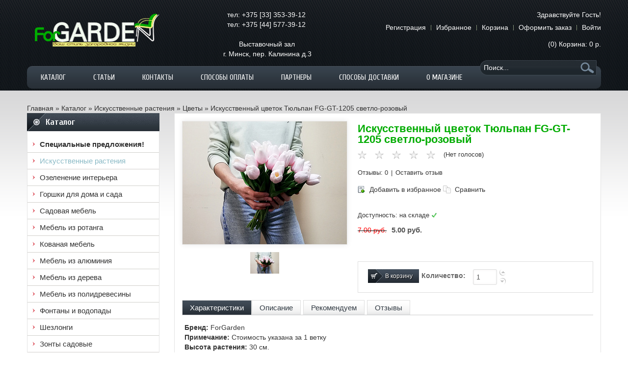

--- FILE ---
content_type: text/html; charset=UTF-8
request_url: https://www.forgarden.by/catalog/iskusstvennye-rasteniya/tsvety/iskusstvennyy-tsvetok-tyulpan-fg-gt-1205-svetlo-rozovyy/
body_size: 29181
content:
<!DOCTYPE html>
<!--[if IE 8 ]><html class="ie8"<![endif]-->
<!--[if IE 9 ]><html class="ie9"<![endif]-->
<html xmlns="https://www.w3.org/1999/xhtml">

<head>
<script src="https://code.jquery.com/jquery-1.8.3.js"></script>
<script src="https://ajax.googleapis.com/ajax/libs/jquery/1.8.2/jquery.min.js" type="text/javascript"></script>


<script>
$(document).ready(function($){
	$("ul#mt-dropdown li.first a").css("color","ref");
 $('ul#mt-dropdown li a').each(function () { // пробегаем по ссылкам меню
 var location = window.location.href; // задаем в переменную адрес страницы
 var link = this.href; // задаем в переменную адрес из ссылки
 var result = location.match(link); // заносим в переменную результат сравнения переменных, результат = null, если совпадений нет
 if(result != null) { // если результат не равен null
 $(this).parent().addClass('active'); // то добавляем класс .active родителю, если убрать из строки .parent(), то класс присвоится тегу a
 }
 });
});
</script>

<title>Искусственный цветок Тюльпан FG-GT-1205 светло-розовый, купить искусственный цветок тюльпан fg-gt-1205 светло-розовый</title>
	<!--<meta name="description" content="" />-->
<meta http-equiv="Content-Type" content="text/html; charset=UTF-8">
<meta name="robots" content="index, follow">
<meta name="keywords" content="Искусственный цветок Тюльпан FG-GT-1205 светло-розовый, купить искусственный цветок тюльпан fg-gt-1205 светло-розовый">
<meta name="description" content="Вы можете купить искусственный цветок тюльпан fg-gt-1205 светло-розовый недорого. Искусственный цветок Тюльпан FG-GT-1205 светло-розовый по доступной цене на сайте www.forgarden.by.">
<link href="/bitrix/js/ui/design-tokens/dist/ui.design-tokens.css?168658114324720" type="text/css"  rel="stylesheet" >
<link href="/bitrix/js/ui/fonts/opensans/ui.font.opensans.css?16865811442555" type="text/css"  rel="stylesheet" >
<link href="/bitrix/js/main/popup/dist/main.popup.bundle.css?168658114528324" type="text/css"  rel="stylesheet" >
<link href="/bitrix/templates/1819426_dm/components/bitrix/catalog/.default/bitrix/catalog.element/.default/style.css?168658113832" type="text/css"  rel="stylesheet" >
<link href="/bitrix/templates/1819426_dm/components/bitrix/iblock.vote/ajax/style.css?1686581138357" type="text/css"  rel="stylesheet" >
<link href="/bitrix/templates/1819426_dm/components/bitrix/catalog.section/recom/style.css?168658113826812" type="text/css"  rel="stylesheet" >
<link href="/bitrix/templates/1819426_dm/components/bitrix/sale.basket.basket.small/top/style.css?1686581138329" type="text/css"  data-template-style="true"  rel="stylesheet" >
<link href="/bitrix/templates/1819426_dm/components/bitrix/menu/topmenu/style.css?16865811384416" type="text/css"  data-template-style="true"  rel="stylesheet" >
<link href="/bitrix/templates/1819426_dm/components/bitrix/menu/mobile/style.css?16865811384416" type="text/css"  data-template-style="true"  rel="stylesheet" >
<link href="/bitrix/templates/1819426_dm/components/bitrix/breadcrumb/.default/style.css?1686581138207" type="text/css"  data-template-style="true"  rel="stylesheet" >
<link href="/bitrix/templates/1819426_dm/components/bitrix/menu/leftmenu/style.css?16865811384416" type="text/css"  data-template-style="true"  rel="stylesheet" >
<link href="/bitrix/templates/1819426_dm/components/bitrix/sale.basket.basket.small/.default/style.css?1686581138329" type="text/css"  data-template-style="true"  rel="stylesheet" >
<link href="/bitrix/templates/1819426_dm/components/bitrix/sale.basket.basket/top/style.css?1686581138436" type="text/css"  data-template-style="true"  rel="stylesheet" >
<link href="/bitrix/components/bitrix/system.show_message/templates/.default/style.css?168658116764" type="text/css"  data-template-style="true"  rel="stylesheet" >
<link href="/bitrix/templates/1819426_dm/components/bitrix/sale.basket.basket/left/style.css?1686581138436" type="text/css"  data-template-style="true"  rel="stylesheet" >
<script type="text/javascript">if(!window.BX)window.BX={};if(!window.BX.message)window.BX.message=function(mess){if(typeof mess==='object'){for(let i in mess) {BX.message[i]=mess[i];} return true;}};</script>
<script type="text/javascript">(window.BX||top.BX).message({'pull_server_enabled':'N','pull_config_timestamp':'0','pull_guest_mode':'N','pull_guest_user_id':'0'});(window.BX||top.BX).message({'PULL_OLD_REVISION':'Для продолжения корректной работы с сайтом необходимо перезагрузить страницу.'});</script>
<script type="text/javascript">(window.BX||top.BX).message({'JS_CORE_LOADING':'Загрузка...','JS_CORE_NO_DATA':'- Нет данных -','JS_CORE_WINDOW_CLOSE':'Закрыть','JS_CORE_WINDOW_EXPAND':'Развернуть','JS_CORE_WINDOW_NARROW':'Свернуть в окно','JS_CORE_WINDOW_SAVE':'Сохранить','JS_CORE_WINDOW_CANCEL':'Отменить','JS_CORE_WINDOW_CONTINUE':'Продолжить','JS_CORE_H':'ч','JS_CORE_M':'м','JS_CORE_S':'с','JSADM_AI_HIDE_EXTRA':'Скрыть лишние','JSADM_AI_ALL_NOTIF':'Показать все','JSADM_AUTH_REQ':'Требуется авторизация!','JS_CORE_WINDOW_AUTH':'Войти','JS_CORE_IMAGE_FULL':'Полный размер'});</script>

<script type="text/javascript" src="/bitrix/js/main/core/core.js?1686581146487656"></script>

<script>BX.setJSList(['/bitrix/js/main/core/core_ajax.js','/bitrix/js/main/core/core_promise.js','/bitrix/js/main/polyfill/promise/js/promise.js','/bitrix/js/main/loadext/loadext.js','/bitrix/js/main/loadext/extension.js','/bitrix/js/main/polyfill/promise/js/promise.js','/bitrix/js/main/polyfill/find/js/find.js','/bitrix/js/main/polyfill/includes/js/includes.js','/bitrix/js/main/polyfill/matches/js/matches.js','/bitrix/js/ui/polyfill/closest/js/closest.js','/bitrix/js/main/polyfill/fill/main.polyfill.fill.js','/bitrix/js/main/polyfill/find/js/find.js','/bitrix/js/main/polyfill/matches/js/matches.js','/bitrix/js/main/polyfill/core/dist/polyfill.bundle.js','/bitrix/js/main/core/core.js','/bitrix/js/main/polyfill/intersectionobserver/js/intersectionobserver.js','/bitrix/js/main/lazyload/dist/lazyload.bundle.js','/bitrix/js/main/polyfill/core/dist/polyfill.bundle.js','/bitrix/js/main/parambag/dist/parambag.bundle.js']);
</script>
<script type="text/javascript">(window.BX||top.BX).message({'LANGUAGE_ID':'ru','FORMAT_DATE':'DD.MM.YYYY','FORMAT_DATETIME':'DD.MM.YYYY HH:MI:SS','COOKIE_PREFIX':'forgarden_by','SERVER_TZ_OFFSET':'10800','UTF_MODE':'Y','SITE_ID':'dm','SITE_DIR':'/','USER_ID':'','SERVER_TIME':'1769915281','USER_TZ_OFFSET':'0','USER_TZ_AUTO':'Y','bitrix_sessid':'44f995435ae9f588cbd102ac7aad7499'});</script>


<script type="text/javascript" src="/bitrix/js/pull/protobuf/protobuf.js?1686581142274055"></script>
<script type="text/javascript" src="/bitrix/js/pull/protobuf/model.js?168658114270928"></script>
<script type="text/javascript" src="/bitrix/js/main/core/core_promise.js?16865811465220"></script>
<script type="text/javascript" src="/bitrix/js/rest/client/rest.client.js?168658114417414"></script>
<script type="text/javascript" src="/bitrix/js/pull/client/pull.client.js?168658114281012"></script>
<script type="text/javascript" src="/bitrix/js/main/popup/dist/main.popup.bundle.js?1686581145116769"></script>
<link href="http://www.forgarden.by/catalog/iskusstvennye-rasteniya/tsvety/iskusstvennyy-tsvetok-tyulpan-fg-gt-1205-svetlo-rozovyy/" rel="canonical" />



<script type="text/javascript" src="/bitrix/templates/1819426_dm/components/bitrix/menu/topmenu/script.js?1686581138469"></script>
<script type="text/javascript" src="/bitrix/templates/1819426_dm/components/bitrix/menu/mobile/script.js?1686581138469"></script>
<script type="text/javascript" src="/bitrix/templates/1819426_dm/components/bitrix/menu/leftmenu/script.js?1686581138469"></script>
<script type="text/javascript" src="/bitrix/templates/1819426_dm/components/bitrix/catalog.section/recom/script.js?168658113831978"></script>
<script type="text/javascript">var _ba = _ba || []; _ba.push(["aid", "8fadb35edb6eceb1c9b7dd8ef1a83f6b"]); _ba.push(["host", "www.forgarden.by"]); _ba.push(["ad[ct][item]", "[base64]"]);_ba.push(["ad[ct][user_id]", function(){return BX.message("USER_ID") ? BX.message("USER_ID") : 0;}]);_ba.push(["ad[ct][recommendation]", function() {var rcmId = "";var cookieValue = BX.getCookie("forgarden_by_RCM_PRODUCT_LOG");var productId = 3082;var cItems = [];var cItem;if (cookieValue){cItems = cookieValue.split(".");}var i = cItems.length;while (i--){cItem = cItems[i].split("-");if (cItem[0] == productId){rcmId = cItem[1];break;}}return rcmId;}]);_ba.push(["ad[ct][v]", "2"]);(function() {var ba = document.createElement("script"); ba.type = "text/javascript"; ba.async = true;ba.src = (document.location.protocol == "https:" ? "https://" : "http://") + "bitrix.info/ba.js";var s = document.getElementsByTagName("script")[0];s.parentNode.insertBefore(ba, s);})();</script>


<meta name="it-rating" content="it-rat-30340b39943317222856e3c964c84771" />
<meta name="viewport" content="width=device-width, minimum-scale=1, maximum-scale=1">
<!--[if lt IE 7]>
<script type="text/javascript">
//<![CDATA[
    var BLANK_URL = '/bitrix/templates/1819426_dm/js/blank.html';
    var BLANK_IMG = '/bitrix/templates/1819426_dm/js/spacer.gif';
//]]>
</script>
<![endif]-->

<link rel="stylesheet" type="text/css" href="/bitrix/templates/1819426_dm/css/widgets.css" media="all" />
<link rel="stylesheet" type="text/css" href="/bitrix/templates/1819426_dm/css/styles.css" media="all" />
<link rel="stylesheet" type="text/css" href="/bitrix/templates/1819426_dm/css/general.css" media="all" />
<link rel="stylesheet" type="text/css" href="/bitrix/templates/1819426_dm/css/productslist.css" media="all" />
<link rel="stylesheet" type="text/css" href="/bitrix/templates/1819426_dm/css/productsscroller.css" media="all" />
<link rel="stylesheet" type="text/css" href="/bitrix/templates/1819426_dm/css/bootstrap.min.css" media="all" />
<link rel="stylesheet" type="text/css" href="/bitrix/templates/1819426_dm/css/custom-bootstrap.css" media="all" />
<link rel="stylesheet" type="text/css" href="/bitrix/templates/1819426_dm/css/onebyone.css" media="all" />
<link rel="stylesheet" type="text/css" href="/bitrix/templates/1819426_dm/css/animate.css" media="all" />
<link rel="stylesheet" type="text/css" href="/bitrix/templates/1819426_dm/css/responsive.css" media="all" />

<script type="text/javascript" src="/bitrix/templates/1819426_dm/js/prototype/prototype.js"></script>
<script type="text/javascript" src="/bitrix/templates/1819426_dm/js/lib/ccard.js"></script>
<script type="text/javascript" src="/bitrix/templates/1819426_dm/js/prototype/validation.js"></script>
<script type="text/javascript" src="/bitrix/templates/1819426_dm/js/scriptaculous/builder.js"></script>
<script type="text/javascript" src="/bitrix/templates/1819426_dm/js/scriptaculous/effects.js"></script>
<script type="text/javascript" src="/bitrix/templates/1819426_dm/js/scriptaculous/dragdrop.js"></script>
<script type="text/javascript" src="/bitrix/templates/1819426_dm/js/scriptaculous/controls.js"></script>
<script type="text/javascript" src="/bitrix/templates/1819426_dm/js/scriptaculous/slider.js"></script>
<script type="text/javascript" src="/bitrix/templates/1819426_dm/js/varien/js.js"></script>
<script type="text/javascript" src="/bitrix/templates/1819426_dm/js/varien/form.js"></script>
<script type="text/javascript" src="/bitrix/templates/1819426_dm/js/jquery-1.8.2.min.js"></script>
<script type="text/javascript" src="/bitrix/templates/1819426_dm/js/bootstrap/bootstrap.min.js"></script>
<script type="text/javascript" src="/bitrix/templates/1819426_dm/js/bootstrap/bootstrap-tooltip.js"></script>
<script type="text/javascript" src="/bitrix/templates/1819426_dm/js/jquery.mtlib.js"></script>
<script type="text/javascript" src="/bitrix/templates/1819426_dm/js/jquery.selectbox-0.2.js"></script>
<script type="text/javascript" src="/bitrix/templates/1819426_dm/js/jquery-ui-1.8.23.custom.min.js"></script>
<script type="text/javascript" src="/bitrix/templates/1819426_dm/js/jquery.filter.js"></script>
<script type="text/javascript" src="/bitrix/templates/1819426_dm/js/jquery.blockUI.js"></script>
<script type="text/javascript" src="/bitrix/templates/1819426_dm/js/jquery.1.8.2.min.js"></script>
<script type="text/javascript" src="/bitrix/templates/1819426_dm/js/noConflict.js"></script>
<script type="text/javascript" src="/bitrix/templates/1819426_dm/js/jquery.onebyone.js"></script>
<script type="text/javascript" src="/bitrix/templates/1819426_dm/js/jquery.touchwipe.js"></script>
<script>
jQuery(document).ready(function($) {

$(".wishlist").live("click",function(){

$.getJSON($(this).attr("href"), function(data) {

         if(data.result == "success") {
            alert(data.text);
            if(data.delete) {
                $(".del"+data.delete).detach();
            }
         } else {
            alert(data.text);
         }

});

return false;

	});

});
</script>
<!--[if lt IE 8]>
<link rel="stylesheet" type="text/css" href="/bitrix/templates/1819426_dm/css/styles-ie.css" media="all" />
<![endif]-->
<!--[if lt IE 7]>
<script type="text/javascript" src="/bitrix/templates/1819426_dm/js/lib/ds-sleight.js"></script>
<script type="text/javascript" src="/bitrix/templates/1819426_dm/js/ie6.js"></script>
<![endif]-->

<script>
(function(d, s, id) {
    var js, fjs = d.getElementsByTagName(s)[0];
    if (d.getElementById(id)) return;
    js = d.createElement(s);
    js.id = id;
    js.src = "//connect.facebook.net/en_US/all.js#xfbml=1&appId=115245961994281";
    fjs.parentNode.insertBefore(js, fjs);
}(document, 'script', 'facebook-jssdk'));
!function(d,s,id){
    var js,fjs=d.getElementsByTagName(s)[0];
    if(!d.getElementById(id)){
        js=d.createElement(s);
        js.id=id;
        js.src="//platform.twitter.com/widgets.js";
        fjs.parentNode.insertBefore(js,fjs);
    }
}(document,"script","twitter-wjs");
</script>
  
<link type="text/css" rel="stylesheet" href="/bitrix/templates/1819426_dm/css/bootstrap-responsive.min.css" media="all"/>
<link type="text/css" rel="stylesheet" href="/bitrix/templates/1819426_dm/css/styles-responsive.css" media="all"/>
<link rel="stylesheet" type="text/css" href="/bitrix/templates/1819426_dm/css/styles-blue.css" media="all" />

<link href='https://fonts.googleapis.com/css?family=Open+Sans:200,300,400,500,600,700,800' rel='stylesheet' type='text/css'/>    
<link href='https://fonts.googleapis.com/css?family=Cuprum:200,300,400,500,600,700,800' rel='stylesheet' type='text/css'/>
<link href='https://fonts.googleapis.com/css?family=Oswald:200,300,400,500,600,700,800' rel='stylesheet' type='text/css'/>
<link href='https://fonts.googleapis.com/css?family=Cuprum:200,300,400,500,600,700,800' rel='stylesheet' type='text/css'/>

<link href='https://fonts.googleapis.com/css?family=Cuprum&subset=latin,cyrillic' rel='stylesheet' type='text/css'>

<script>
  (function(i,s,o,g,r,a,m){i['GoogleAnalyticsObject']=r;i[r]=i[r]||function(){
  (i[r].q=i[r].q||[]).push(arguments)},i[r].l=1*new Date();a=s.createElement(o),
  m=s.getElementsByTagName(o)[0];a.async=1;a.src=g;m.parentNode.insertBefore(a,m)
  })(window,document,'script','//www.google-analytics.com/analytics.js','ga');

  ga('create', 'UA-50641702-1', 'forgarden.by');
  ga('send', 'pageview');

</script>
</head>
<body>

<div class="wrapper">

	<noscript>
		<div class="global-site-notice noscript">
			<div class="notice-inner">
				<p>
					<strong>JavaScript seems to be disabled in your browser.</strong><br />
					You must have JavaScript enabled in your browser to utilize the functionality of this website.
				</p>
			</div>
		</div>
	</noscript>

	<div class="page page-wrapper">
	
		<div class="social-buttons button-right hidden-phone hidden-tablet">
					</div>
				
		<script>
			$mtkb(window).load(function(){
				$mtkb('.social-buttons .social-icon').mouseenter(function(){
					$mtkb(this).stop();
					$mtkb(this).animate({width:'160'}, 500, 'easeOutQuad',function(){});
				});
				$mtkb('.social-buttons .social-icon').mouseleave(function(){
					$mtkb(this).stop();
					$mtkb(this).animate({width:'43'}, 500, 'easeOutQuad',function(){});
				});
			});
		</script>
		<script type="text/javascript">
			$mtkb(document).ready(function(){
				$mtkb("#select-language").selectbox();
				$mtkb("#select-currency").selectbox();
				//$mtkb("#select_9").selectbox();
				$mtkb("#mt_sort_by, .toolbar-bottom #mt_sort_by").selectbox();
				$mtkb("#mt_limiter, .toolbar-bottom #mt_limiter").selectbox();
			});
		</script>
	
		<div class="mt-header-container">
			<div class="container">
				<div class="header">
					<div class="row-fluid show-grid">	
					
						<div class="left-header span3">	
							<div class="store-language "></div>
							
							<div class="logo pull-left">
								<a href=/ title="">
									<img src="/bitrix/templates/1819426_dm/images/logo.png"  />								</a>
							</div>
							
						</div>
                        <div class="right-header span4" style="color: #ffffff;">
                            <div style="padding-left: 100px; text-align: left;">
	 &nbsp; тел: <a class="tel" href="tel:+375333533912">+375 [33] 353-39-12 </a> <br>
	 &nbsp; тел: <a class="tel" href="tel:+375445773912">+375 [44] 577-39-12 </a><br>
 <br>
	&nbsp; &nbsp; &nbsp; &nbsp; Выставочный зал<br>
	 г. Минск, пер. Калинина д.3&nbsp;
</div>
<style>
a.tel{color:white}
a.tel:hover{color:#89B9C5}
</style>

                        </div>
						<div class="right-header span5">
							<p class="welcome-msg">

Здравствуйте Гость!

</p>			          
							<ul class="links">
	<li class="first" ><a href="/personal/register/" title="Регистрация" >Регистрация</a></li>
	<li ><a href="/wishlist/" title="Избранное" >Избранное</a></li>
	<li ><a href="/personal/cart/" title="Корзина" class="top-link-cart">Корзина</a></li>
	<li ><a href="/personal/order/make/" title="Оформить заказ" class="top-link-checkout">Оформить заказ</a></li>
	<li class=" last" ><a href="/personal/profile/" title="Войти" >Войти</a></li>
</ul>						
							<div class="clearfix"></div>
												
							<div class="top-cart">
								<span class="cart-loading">Загрузка...</span>
								<div class="cart">
									
<a href="/personal/cart/" class="mt-icon-ajaxcart">(0)<span> Корзина: </span><span class="price">0 р.</span></a>									
									<div class="mtajaxcart">
										<div class="search-form-border"></div>
										<div class="ajax-container">
											<div class="empty" style="width: auto;height: auto;overflow: visible;">
<style>
div.empty p {margin:0;}
div.empty p font.errortext {color: #333333 !important;}
</style>

<p><font class="errortext">Ваша корзина пуста</font></p></div>
										</div>
									</div>
								</div>
							</div>
							
							<div class="topsearch visible-desktop">
								
<span class="search-icon">Поиск</span>
<div class="mt-search-form">
	<form action="/search/index.php" id="search_mini_form">
		<div class="search-form-border"></div>
		<div class="form-search">
	
							<input id="search" type="text" name="q" value="" class="input-text" size="15" maxlength="50" />
			
			<button name="s" type="submit"  class="button" value="Поиск" /><span><span>Поиск</span></span></button>

			<div id="search_autocomplete" class="search-autocomplete"></div>
			<script type="text/javascript">
				//<![CDATA[
					var searchForm = new Varien.searchForm('search_mini_form', 'search', 'Поиск...');
				//]]>
			</script>				
			
		</div>
	</form>
</div>												
							</div>
							
						</div>
								
						<div class="clearfix"> </div>
					</div>
				</div>	
			
				<div class="mt-navigation visible-desktop">
					<div class="mt-main-menu">
						





































































































<ul id="nav" class="megamenu">


	
	
					<li class="parent level0 level-top m-dropdown"><a href="/catalog/" class="level-top"><span>Каталог</span></a>
				<div class="dropdown sub-wrapper"><ul class="level0"><li class="first"><ol>
		
	
	

	
	
		
							<li><a href="/catalog/spetsialnye-predlozheniya/"><span>Специальные предложения</span></a></li>
			
		
	
	

	
	
					<li class="level1 parent active"><a href="/catalog/iskusstvennye-rasteniya/"><span>Искусственные растения</span></a>
				<div class="sub-wrapper"><ul class="level1">
		
	
	

	
	
		
							<li><a href="/catalog/iskusstvennye-rasteniya/derevya/"><span>Деревья</span></a></li>
			
		
	
	

	
	
		
							<li><a href="/catalog/iskusstvennye-rasteniya/vetki-zeleni/"><span>Ветки зелени</span></a></li>
			
		
	
	

	
	
		
							<li><a href="/catalog/iskusstvennye-rasteniya/ampelnye/"><span>Ампельные и Лианы</span></a></li>
			
		
	
	

	
	
		
							<li><a href="/catalog/iskusstvennye-rasteniya/tsvety/"><span>Цветы</span></a></li>
			
		
	
	

	
	
		
							<li><a href="/catalog/iskusstvennye-rasteniya/sukhotsvety/"><span>Сухоцветы</span></a></li>
			
		
	
	

	
	
		
							<li><a href="/catalog/iskusstvennye-rasteniya/samshity/"><span>Самшиты</span></a></li>
			
		
	
	

	
	
		
							<li><a href="/catalog/iskusstvennye-rasteniya/samshity-na-shtambe/"><span>Самшиты на штамбе</span></a></li>
			
		
	
	

	
	
		
							<li><a href="/catalog/iskusstvennye-rasteniya/kompozitsii-iz-samshitov/"><span>Самшиты в горшках</span></a></li>
			
		
	
	

	
	
		
							<li><a href="/catalog/iskusstvennye-rasteniya/iskusstvennaya-trava-v-gorshke/"><span>Трава в горшках</span></a></li>
			
		
	
	

	
	
		
							<li><a href="/catalog/iskusstvennye-rasteniya/iskusstvennye-rasteniya-v-gorshkakh/"><span>Растения в горшках</span></a></li>
			
		
	
	

	
	
		
							<li><a href="/catalog/iskusstvennye-rasteniya/kompozitsii-iz-tsvetov/"><span>Цветы в горшках</span></a></li>
			
		
	
	

	
	
		
							<li><a href="/catalog/iskusstvennye-rasteniya/kompozitsii-iz-rasteniy/"><span>Композиции</span></a></li>
			
		
	
	

	
	
		
							<li><a href="/catalog/iskusstvennye-rasteniya/palmy/"><span>Пальмы</span></a></li>
			
		
	
	

	
	
		
							<li><a href="/catalog/iskusstvennye-rasteniya/fikusy/"><span>Фикусы</span></a></li>
			
		
	
	

	
	
		
							<li><a href="/catalog/iskusstvennye-rasteniya/monstery/"><span>Монстеры</span></a></li>
			
		
	
	

	
	
		
							<li><a href="/catalog/iskusstvennye-rasteniya/mango/"><span>Манго</span></a></li>
			
		
	
	

	
	
		
							<li><a href="/catalog/iskusstvennye-rasteniya/strelitsiya/"><span>Стрелиция</span></a></li>
			
		
	
	

	
	
		
							<li><a href="/catalog/iskusstvennye-rasteniya/lavr/"><span>Лавр</span></a></li>
			
		
	
	

	
	
		
							<li><a href="/catalog/iskusstvennye-rasteniya/bambuki/"><span>Бамбуки</span></a></li>
			
		
	
	

	
	
		
							<li><a href="/catalog/iskusstvennye-rasteniya/tui-i-kiparisy/"><span>Туи и кипарисы</span></a></li>
			
		
	
	

	
	
		
							<li><a href="/catalog/iskusstvennye-rasteniya/bonsay/"><span>Бонсай</span></a></li>
			
		
	
	

	
	
		
							<li><a href="/catalog/iskusstvennye-rasteniya/listvennye/"><span>Лиственные</span></a></li>
			
		
	
	

	
	
		
							<li><a href="/catalog/iskusstvennye-rasteniya/tropicheskie/"><span>Тропические</span></a></li>
			
		
	
	

	
	
		
							<li><a href="/catalog/iskusstvennye-rasteniya/khvoynye/"><span>Хвойные</span></a></li>
			
		
	
	

	
	
		
							<li><a href="/catalog/iskusstvennye-rasteniya/fruktovye/"><span>Фруктовые</span></a></li>
			
		
	
	

	
	
		
							<li><a href="/catalog/iskusstvennye-rasteniya/tsvetushchie-rasteniya/"><span>Цветущие растения</span></a></li>
			
		
	
	

	
	
		
							<li><a href="/catalog/iskusstvennye-rasteniya/fitokartiny/"><span>Фитокартины</span></a></li>
			
		
	
	

	
	
		
							<li><a href="/catalog/iskusstvennye-rasteniya/fitosteny/"><span>Фитостены</span></a></li>
			
		
	
	

						</ul></div></li>					
	
					<li class="level1 parent"><a href="/catalog/ozelenenie-interera-/"><span>Озеленение интерьера </span></a>
				<div class="sub-wrapper"><ul class="level1">
		
	
	

	
	
		
							<li><a href="/catalog/ozelenenie-interera-/vertikalnoe/"><span>Вертикальное</span></a></li>
			
		
	
	

	
	
		
							<li><a href="/catalog/ozelenenie-interera-/vkhodnaya-gruppa/"><span>Входная группа</span></a></li>
			
		
	
	

	
	
		
							<li><a href="/catalog/ozelenenie-interera-/resepshn/"><span>Ресепшн</span></a></li>
			
		
	
	

	
	
		
							<li><a href="/catalog/ozelenenie-interera-/ofis/"><span>Офис</span></a></li>
			
		
	
	

	
	
		
							<li><a href="/catalog/ozelenenie-interera-/biznes-tsentr/"><span>Бизнес центр</span></a></li>
			
		
	
	

	
	
		
							<li><a href="/catalog/ozelenenie-interera-/torgovyy-tsentr/"><span>Торговый центр</span></a></li>
			
		
	
	

	
	
		
							<li><a href="/catalog/ozelenenie-interera-/salon-krasoty/"><span>Салон красоты</span></a></li>
			
		
	
	

	
	
		
							<li><a href="/catalog/ozelenenie-interera-/spa-salon/"><span>Спа-салон</span></a></li>
			
		
	
	

	
	
		
							<li><a href="/catalog/ozelenenie-interera-/fitnes-klub/"><span>Фитнес клуб</span></a></li>
			
		
	
	

	
	
		
							<li><a href="/catalog/ozelenenie-interera-/magazin/"><span>Магазин</span></a></li>
			
		
	
	

	
	
		
							<li><a href="/catalog/ozelenenie-interera-/gostinitsa/"><span>Гостиница</span></a></li>
			
		
	
	

	
	
		
							<li><a href="/catalog/ozelenenie-interera-/restoran-i-kafe/"><span>Ресторан и кафе</span></a></li>
			
		
	
	

	
	
		
							<li><a href="/catalog/ozelenenie-interera-/terrasa-i-veranda/"><span>Терраса и веранда</span></a></li>
			
		
	
	

						</ul></div></li>					
	
					<li class="level1 parent"><a href="/catalog/gorshki-dlya-doma-i-sada/"><span>Горшки для дома и сада</span></a>
				<div class="sub-wrapper"><ul class="level1">
		
	
	

	
	
		
							<li><a href="/catalog/gorshki-dlya-doma-i-sada/kollektsiya-urban/"><span>Коллекция Urban</span></a></li>
			
		
	
	

	
	
		
							<li><a href="/catalog/gorshki-dlya-doma-i-sada/kollektsiya-classic/"><span>Коллекция Classic</span></a></li>
			
		
	
	

	
	
		
							<li><a href="/catalog/gorshki-dlya-doma-i-sada/kollektsiya-modern/"><span>Коллекция Modern</span></a></li>
			
		
	
	

	
	
		
							<li><a href="/catalog/gorshki-dlya-doma-i-sada/kollektsiya-nature/"><span>Коллекция Nature</span></a></li>
			
		
	
	

	
	
		
							<li><a href="/catalog/gorshki-dlya-doma-i-sada/kollektsiya-rotang/"><span>Коллекция Rotang</span></a></li>
			
		
	
	

	
	
		
							<li><a href="/catalog/gorshki-dlya-doma-i-sada/kollektsiya-stone/"><span>Коллекция Stone</span></a></li>
			
		
	
	

	
	
		
							<li><a href="/catalog/gorshki-dlya-doma-i-sada/samopolivayki/"><span>Самополивайки</span></a></li>
			
		
	
	

	
	
		
							<li><a href="/catalog/gorshki-dlya-doma-i-sada/gorshki-na-nozhkakh/"><span>Горшки на ножках</span></a></li>
			
		
	
	

						</ul></div></li>					
	
					<li class="level1 parent"><a href="/catalog/sadovaya-mebel/"><span>Садовая мебель</span></a>
				<div class="sub-wrapper"><ul class="level1">
		
	
	

	
	
		
							<li><a href="/catalog/sadovaya-mebel/stulya-i-kresla/"><span>Стулья и Кресла</span></a></li>
			
		
	
	

	
	
		
							<li><a href="/catalog/sadovaya-mebel/stoly/"><span>Столы</span></a></li>
			
		
	
	

	
	
		
							<li><a href="/catalog/sadovaya-mebel/obedennaya-gruppa/"><span>Обеденная группа</span></a></li>
			
		
	
	

	
	
		
							<li><a href="/catalog/sadovaya-mebel/divannaya-gruppa/"><span>Диванная группа</span></a></li>
			
		
	
	

	
	
		
							<li><a href="/catalog/sadovaya-mebel/kofeynaya-gruppa/"><span>Кофейная группа</span></a></li>
			
		
	
	

	
	
		
							<li><a href="/catalog/sadovaya-mebel/shezlongi/"><span>Шезлонги</span></a></li>
			
		
	
	

	
	
		
							<li><a href="/catalog/sadovaya-mebel/skameyki/"><span>Скамейки</span></a></li>
			
		
	
	

						</ul></div></li>					
	
					<li class="level1 parent"><a href="/catalog/mebel-iz-rotanga/"><span>Мебель из ротанга</span></a>
				<div class="sub-wrapper"><ul class="level1">
		
	
	

	
	
		
							<li><a href="/catalog/mebel-iz-rotanga/stoly/"><span>Столы</span></a></li>
			
		
	
	

	
	
		
							<li><a href="/catalog/mebel-iz-rotanga/stulya-i-kresla/"><span>Стулья и кресла</span></a></li>
			
		
	
	

	
	
		
							<li><a href="/catalog/mebel-iz-rotanga/obedennye-komplekty/"><span>Обеденная группа</span></a></li>
			
		
	
	

	
	
		
							<li><a href="/catalog/mebel-iz-rotanga/komplekty-dlya-otdykha/"><span>Диванная группа</span></a></li>
			
		
	
	

	
	
		
							<li><a href="/catalog/mebel-iz-rotanga/dlya-balkona-i-lodzhii/"><span>Кофейная группа</span></a></li>
			
		
	
	

	
	
		
							<li><a href="/catalog/mebel-iz-rotanga/launzh-zona/"><span>Лаунж зона</span></a></li>
			
		
	
	

						</ul></div></li>					
	
		
							<li><a href="/catalog/kovannaya-mebel/"><span>Кованая мебель</span></a></li>
			
		
	
	

	
	
					<li class="level1 parent"><a href="/catalog/mebel-iz-alyuminiya/"><span>Мебель из алюминия</span></a>
				<div class="sub-wrapper"><ul class="level1">
		
	
	

	
	
		
							<li><a href="/catalog/mebel-iz-alyuminiya/divany-i-kresla/"><span>Диваны и кресла</span></a></li>
			
		
	
	

	
	
		
							<li><a href="/catalog/mebel-iz-alyuminiya/stoly-i-stulya/"><span>Столы и стулья</span></a></li>
			
		
	
	

						</ul></div></li>					
	
		
							<li><a href="/catalog/mebel-iz-drevesiny/"><span>Мебель из дерева</span></a></li>
			
		
	
	

	
	
		
							<li><a href="/catalog/mebel-polywood/"><span>Мебель из полидревесины</span></a></li>
			
		
	
	

	
	
		
							<li><a href="/catalog/dekorativnye-fontany/"><span>Фонтаны и водопады</span></a></li>
			
		
	
	

	
	
		
							<li><a href="/catalog/shezlongi/"><span>Шезлонги</span></a></li>
			
		
	
	

	
	
		
							<li><a href="/catalog/sadovye-zonty/"><span>Зонты садовые</span></a></li>
			
		
	
	

	
	
		
							<li><a href="/catalog/kreslo-kachalka/"><span>Кресло-качалка</span></a></li>
			
		
	
	

	
	
		
							<li><a href="/catalog/sadovye-kacheli/"><span>Качели садовые</span></a></li>
			
		
	
	

	
	
		
							<li><a href="/catalog/sadovye-skameyki/"><span>Скамейки садовые</span></a></li>
			
		
	
	

	
	
		
							<li><a href="/catalog/podvesnye-kokony-i-kresla/"><span>Подвесные коконы и кресла</span></a></li>
			
		
	
	

	
	
		
							<li><a href="/catalog/podvesnye-shezlongi/"><span>Подвесные шезлонги</span></a></li>
			
		
	
	

	
	
					<li class="level1 parent"><a href="/catalog/arenda-tovarov/"><span>Аренда товаров</span></a>
				<div class="sub-wrapper"><ul class="level1">
		
	
	

	
	
		
							<li><a href="/catalog/arenda-tovarov/iskusstvennye-derevya/"><span>Деревья</span></a></li>
			
		
	
	

	
	
		
							<li><a href="/catalog/arenda-tovarov/rasteniya-v-gorshkakh/"><span>Растения в горшках</span></a></li>
			
		
	
	

	
	
		
							<li><a href="/catalog/arenda-tovarov/samshity/"><span>Самшиты</span></a></li>
			
		
	
	

	
	
		
							<li><a href="/catalog/arenda-tovarov/trava-v-gorshkakh/"><span>Трава в горшках</span></a></li>
			
		
	
	

	
	
		
							<li><a href="/catalog/arenda-tovarov/fontany-i-vodopady/"><span>Фонтаны и водопады</span></a></li>
			
		
	
	

						</ul></div></li>					
	
					<li class="level1 parent"><a href="/catalog/dekor-dlya-sada/"><span>Декор для дома и сада</span></a>
				<div class="sub-wrapper"><ul class="level1">
		
	
	

	
	
		
							<li><a href="/catalog/dekor-dlya-sada/podsvechniki/"><span>Подсвечники</span></a></li>
			
		
	
	

	
	
		
							<li><a href="/catalog/dekor-dlya-sada/podstavki-dlya-kashpo/"><span>Подставки для кашпо</span></a></li>
			
		
	
	

						</ul></div></li>					
	
		
							<li><a href="/catalog/barbekju-i-grili/"><span>Мангалы, Барбекю, Грили</span></a></li>
			
		
	
	

	
	
		
							<li><a href="/catalog/pit-fire-ochag/"><span>Очаги (Fire Pit)</span></a></li>
			
		
	
	

								</ol></li></ul></div></li>			
	
		
							<li class="level0 level-top"><a href="/articles/"><span>Статьи</span></a></li>
			
		
	
	

	
	
		
							<li class="level0 level-top"><a href="/contacts/"><span>Контакты</span></a></li>
			
		
	
	

	
	
		
							<li class="level0 level-top"><a href="/about/sposoby-oplaty/"><span>Способы оплаты</span></a></li>
			
		
	
	

	
	
		
							<li class="level0 level-top"><a href="/partnery/"><span>Партнеры</span></a></li>
			
		
	
	

	
	
		
							<li class="level0 level-top"><a href="/about/sposoby-dostavki/"><span>Способы доставки</span></a></li>
			
		
	
	

	
	
		
							<li class="level0 level-top"><a href="/about/"><span>О магазине</span></a></li>
			
		
	
	


</ul>

					</div>
				</div> 
			
				<script type="text/javascript"> 
				$mtkb(function(){ 
					$mtkb(".megamenu").megamenu({
						'animation':'slide', 
						'mm_timeout': 150
					}); 
				});  
				</script>
				
				<div class="mt-drill-menu">
					





































































































<div class="mt-drillmenu hidden-desktop">
	<div class="navbar">
		<div class="navbar-inner">
			<div class="mt-nav-container">
				<div class="block-title clearfix">
					<a data-target=".nav-collapse" data-toggle="collapse" class="btn btn-navbar">
						<span class="icon-bar"></span>
						<span class="icon-bar"></span>
						<span class="icon-bar"></span>
					</a>
					<span class="brand">Меню</span>
				</div>				
				<div class="nav-collapse collapse">
					<script type="text/javascript"> 
						$mtkb(document).ready(function() {
							$mtkb("#mt_accordionmenu").mtAccordionMenu({
								accordion:true,
								speed: 500,
								closedSign: 'collapse',
								openedSign: 'expand',
								mouseType: 0,
								easing: 'easeInOutBack'
							});
						}); 
					</script>

<ul id="mt_accordionmenu" class="nav-accordion">


	
	
					<li class="item hasChild"><a href="/catalog/" class="item">Каталог</a>
				<ul class="detail-parent">
		
	
	

	
	
		
							<li><a href="/catalog/spetsialnye-predlozheniya/" class="item">Специальные предложения</a></li>
			
		
	
	

	
	
					<li class="item hasChild active"><a href="/catalog/iskusstvennye-rasteniya/" class="item">Искусственные растения</a>
				<ul class="detail-parent">
		
	
	

	
	
		
							<li><a href="/catalog/iskusstvennye-rasteniya/derevya/" class="item">Деревья</a></li>
			
		
	
	

	
	
		
							<li><a href="/catalog/iskusstvennye-rasteniya/vetki-zeleni/" class="item">Ветки зелени</a></li>
			
		
	
	

	
	
		
							<li><a href="/catalog/iskusstvennye-rasteniya/ampelnye/" class="item">Ампельные и Лианы</a></li>
			
		
	
	

	
	
		
							<li class="active"><a href="/catalog/iskusstvennye-rasteniya/tsvety/" class="item">Цветы</a></li>
			
		
	
	

	
	
		
							<li><a href="/catalog/iskusstvennye-rasteniya/sukhotsvety/" class="item">Сухоцветы</a></li>
			
		
	
	

	
	
		
							<li><a href="/catalog/iskusstvennye-rasteniya/samshity/" class="item">Самшиты</a></li>
			
		
	
	

	
	
		
							<li><a href="/catalog/iskusstvennye-rasteniya/samshity-na-shtambe/" class="item">Самшиты на штамбе</a></li>
			
		
	
	

	
	
		
							<li><a href="/catalog/iskusstvennye-rasteniya/kompozitsii-iz-samshitov/" class="item">Самшиты в горшках</a></li>
			
		
	
	

	
	
		
							<li><a href="/catalog/iskusstvennye-rasteniya/iskusstvennaya-trava-v-gorshke/" class="item">Трава в горшках</a></li>
			
		
	
	

	
	
		
							<li><a href="/catalog/iskusstvennye-rasteniya/iskusstvennye-rasteniya-v-gorshkakh/" class="item">Растения в горшках</a></li>
			
		
	
	

	
	
		
							<li><a href="/catalog/iskusstvennye-rasteniya/kompozitsii-iz-tsvetov/" class="item">Цветы в горшках</a></li>
			
		
	
	

	
	
		
							<li><a href="/catalog/iskusstvennye-rasteniya/kompozitsii-iz-rasteniy/" class="item">Композиции</a></li>
			
		
	
	

	
	
		
							<li><a href="/catalog/iskusstvennye-rasteniya/palmy/" class="item">Пальмы</a></li>
			
		
	
	

	
	
		
							<li><a href="/catalog/iskusstvennye-rasteniya/fikusy/" class="item">Фикусы</a></li>
			
		
	
	

	
	
		
							<li><a href="/catalog/iskusstvennye-rasteniya/monstery/" class="item">Монстеры</a></li>
			
		
	
	

	
	
		
							<li><a href="/catalog/iskusstvennye-rasteniya/mango/" class="item">Манго</a></li>
			
		
	
	

	
	
		
							<li><a href="/catalog/iskusstvennye-rasteniya/strelitsiya/" class="item">Стрелиция</a></li>
			
		
	
	

	
	
		
							<li><a href="/catalog/iskusstvennye-rasteniya/lavr/" class="item">Лавр</a></li>
			
		
	
	

	
	
		
							<li><a href="/catalog/iskusstvennye-rasteniya/bambuki/" class="item">Бамбуки</a></li>
			
		
	
	

	
	
		
							<li><a href="/catalog/iskusstvennye-rasteniya/tui-i-kiparisy/" class="item">Туи и кипарисы</a></li>
			
		
	
	

	
	
		
							<li><a href="/catalog/iskusstvennye-rasteniya/bonsay/" class="item">Бонсай</a></li>
			
		
	
	

	
	
		
							<li><a href="/catalog/iskusstvennye-rasteniya/listvennye/" class="item">Лиственные</a></li>
			
		
	
	

	
	
		
							<li><a href="/catalog/iskusstvennye-rasteniya/tropicheskie/" class="item">Тропические</a></li>
			
		
	
	

	
	
		
							<li><a href="/catalog/iskusstvennye-rasteniya/khvoynye/" class="item">Хвойные</a></li>
			
		
	
	

	
	
		
							<li><a href="/catalog/iskusstvennye-rasteniya/fruktovye/" class="item">Фруктовые</a></li>
			
		
	
	

	
	
		
							<li><a href="/catalog/iskusstvennye-rasteniya/tsvetushchie-rasteniya/" class="item">Цветущие растения</a></li>
			
		
	
	

	
	
		
							<li><a href="/catalog/iskusstvennye-rasteniya/fitokartiny/" class="item">Фитокартины</a></li>
			
		
	
	

	
	
		
							<li><a href="/catalog/iskusstvennye-rasteniya/fitosteny/" class="item">Фитостены</a></li>
			
		
	
	

			</ul></li>	
	
					<li class="item hasChild"><a href="/catalog/ozelenenie-interera-/" class="item">Озеленение интерьера </a>
				<ul class="detail-parent">
		
	
	

	
	
		
							<li><a href="/catalog/ozelenenie-interera-/vertikalnoe/" class="item">Вертикальное</a></li>
			
		
	
	

	
	
		
							<li><a href="/catalog/ozelenenie-interera-/vkhodnaya-gruppa/" class="item">Входная группа</a></li>
			
		
	
	

	
	
		
							<li><a href="/catalog/ozelenenie-interera-/resepshn/" class="item">Ресепшн</a></li>
			
		
	
	

	
	
		
							<li><a href="/catalog/ozelenenie-interera-/ofis/" class="item">Офис</a></li>
			
		
	
	

	
	
		
							<li><a href="/catalog/ozelenenie-interera-/biznes-tsentr/" class="item">Бизнес центр</a></li>
			
		
	
	

	
	
		
							<li><a href="/catalog/ozelenenie-interera-/torgovyy-tsentr/" class="item">Торговый центр</a></li>
			
		
	
	

	
	
		
							<li><a href="/catalog/ozelenenie-interera-/salon-krasoty/" class="item">Салон красоты</a></li>
			
		
	
	

	
	
		
							<li><a href="/catalog/ozelenenie-interera-/spa-salon/" class="item">Спа-салон</a></li>
			
		
	
	

	
	
		
							<li><a href="/catalog/ozelenenie-interera-/fitnes-klub/" class="item">Фитнес клуб</a></li>
			
		
	
	

	
	
		
							<li><a href="/catalog/ozelenenie-interera-/magazin/" class="item">Магазин</a></li>
			
		
	
	

	
	
		
							<li><a href="/catalog/ozelenenie-interera-/gostinitsa/" class="item">Гостиница</a></li>
			
		
	
	

	
	
		
							<li><a href="/catalog/ozelenenie-interera-/restoran-i-kafe/" class="item">Ресторан и кафе</a></li>
			
		
	
	

	
	
		
							<li><a href="/catalog/ozelenenie-interera-/terrasa-i-veranda/" class="item">Терраса и веранда</a></li>
			
		
	
	

			</ul></li>	
	
					<li class="item hasChild"><a href="/catalog/gorshki-dlya-doma-i-sada/" class="item">Горшки для дома и сада</a>
				<ul class="detail-parent">
		
	
	

	
	
		
							<li><a href="/catalog/gorshki-dlya-doma-i-sada/kollektsiya-urban/" class="item">Коллекция Urban</a></li>
			
		
	
	

	
	
		
							<li><a href="/catalog/gorshki-dlya-doma-i-sada/kollektsiya-classic/" class="item">Коллекция Classic</a></li>
			
		
	
	

	
	
		
							<li><a href="/catalog/gorshki-dlya-doma-i-sada/kollektsiya-modern/" class="item">Коллекция Modern</a></li>
			
		
	
	

	
	
		
							<li><a href="/catalog/gorshki-dlya-doma-i-sada/kollektsiya-nature/" class="item">Коллекция Nature</a></li>
			
		
	
	

	
	
		
							<li><a href="/catalog/gorshki-dlya-doma-i-sada/kollektsiya-rotang/" class="item">Коллекция Rotang</a></li>
			
		
	
	

	
	
		
							<li><a href="/catalog/gorshki-dlya-doma-i-sada/kollektsiya-stone/" class="item">Коллекция Stone</a></li>
			
		
	
	

	
	
		
							<li><a href="/catalog/gorshki-dlya-doma-i-sada/samopolivayki/" class="item">Самополивайки</a></li>
			
		
	
	

	
	
		
							<li><a href="/catalog/gorshki-dlya-doma-i-sada/gorshki-na-nozhkakh/" class="item">Горшки на ножках</a></li>
			
		
	
	

			</ul></li>	
	
					<li class="item hasChild"><a href="/catalog/sadovaya-mebel/" class="item">Садовая мебель</a>
				<ul class="detail-parent">
		
	
	

	
	
		
							<li><a href="/catalog/sadovaya-mebel/stulya-i-kresla/" class="item">Стулья и Кресла</a></li>
			
		
	
	

	
	
		
							<li><a href="/catalog/sadovaya-mebel/stoly/" class="item">Столы</a></li>
			
		
	
	

	
	
		
							<li><a href="/catalog/sadovaya-mebel/obedennaya-gruppa/" class="item">Обеденная группа</a></li>
			
		
	
	

	
	
		
							<li><a href="/catalog/sadovaya-mebel/divannaya-gruppa/" class="item">Диванная группа</a></li>
			
		
	
	

	
	
		
							<li><a href="/catalog/sadovaya-mebel/kofeynaya-gruppa/" class="item">Кофейная группа</a></li>
			
		
	
	

	
	
		
							<li><a href="/catalog/sadovaya-mebel/shezlongi/" class="item">Шезлонги</a></li>
			
		
	
	

	
	
		
							<li><a href="/catalog/sadovaya-mebel/skameyki/" class="item">Скамейки</a></li>
			
		
	
	

			</ul></li>	
	
					<li class="item hasChild"><a href="/catalog/mebel-iz-rotanga/" class="item">Мебель из ротанга</a>
				<ul class="detail-parent">
		
	
	

	
	
		
							<li><a href="/catalog/mebel-iz-rotanga/stoly/" class="item">Столы</a></li>
			
		
	
	

	
	
		
							<li><a href="/catalog/mebel-iz-rotanga/stulya-i-kresla/" class="item">Стулья и кресла</a></li>
			
		
	
	

	
	
		
							<li><a href="/catalog/mebel-iz-rotanga/obedennye-komplekty/" class="item">Обеденная группа</a></li>
			
		
	
	

	
	
		
							<li><a href="/catalog/mebel-iz-rotanga/komplekty-dlya-otdykha/" class="item">Диванная группа</a></li>
			
		
	
	

	
	
		
							<li><a href="/catalog/mebel-iz-rotanga/dlya-balkona-i-lodzhii/" class="item">Кофейная группа</a></li>
			
		
	
	

	
	
		
							<li><a href="/catalog/mebel-iz-rotanga/launzh-zona/" class="item">Лаунж зона</a></li>
			
		
	
	

			</ul></li>	
	
		
							<li><a href="/catalog/kovannaya-mebel/" class="item">Кованая мебель</a></li>
			
		
	
	

	
	
					<li class="item hasChild"><a href="/catalog/mebel-iz-alyuminiya/" class="item">Мебель из алюминия</a>
				<ul class="detail-parent">
		
	
	

	
	
		
							<li><a href="/catalog/mebel-iz-alyuminiya/divany-i-kresla/" class="item">Диваны и кресла</a></li>
			
		
	
	

	
	
		
							<li><a href="/catalog/mebel-iz-alyuminiya/stoly-i-stulya/" class="item">Столы и стулья</a></li>
			
		
	
	

			</ul></li>	
	
		
							<li><a href="/catalog/mebel-iz-drevesiny/" class="item">Мебель из дерева</a></li>
			
		
	
	

	
	
		
							<li><a href="/catalog/mebel-polywood/" class="item">Мебель из полидревесины</a></li>
			
		
	
	

	
	
		
							<li><a href="/catalog/dekorativnye-fontany/" class="item">Фонтаны и водопады</a></li>
			
		
	
	

	
	
		
							<li><a href="/catalog/shezlongi/" class="item">Шезлонги</a></li>
			
		
	
	

	
	
		
							<li><a href="/catalog/sadovye-zonty/" class="item">Зонты садовые</a></li>
			
		
	
	

	
	
		
							<li><a href="/catalog/kreslo-kachalka/" class="item">Кресло-качалка</a></li>
			
		
	
	

	
	
		
							<li><a href="/catalog/sadovye-kacheli/" class="item">Качели садовые</a></li>
			
		
	
	

	
	
		
							<li><a href="/catalog/sadovye-skameyki/" class="item">Скамейки садовые</a></li>
			
		
	
	

	
	
		
							<li><a href="/catalog/podvesnye-kokony-i-kresla/" class="item">Подвесные коконы и кресла</a></li>
			
		
	
	

	
	
		
							<li><a href="/catalog/podvesnye-shezlongi/" class="item">Подвесные шезлонги</a></li>
			
		
	
	

	
	
					<li class="item hasChild"><a href="/catalog/arenda-tovarov/" class="item">Аренда товаров</a>
				<ul class="detail-parent">
		
	
	

	
	
		
							<li><a href="/catalog/arenda-tovarov/iskusstvennye-derevya/" class="item">Деревья</a></li>
			
		
	
	

	
	
		
							<li><a href="/catalog/arenda-tovarov/rasteniya-v-gorshkakh/" class="item">Растения в горшках</a></li>
			
		
	
	

	
	
		
							<li><a href="/catalog/arenda-tovarov/samshity/" class="item">Самшиты</a></li>
			
		
	
	

	
	
		
							<li><a href="/catalog/arenda-tovarov/trava-v-gorshkakh/" class="item">Трава в горшках</a></li>
			
		
	
	

	
	
		
							<li><a href="/catalog/arenda-tovarov/fontany-i-vodopady/" class="item">Фонтаны и водопады</a></li>
			
		
	
	

			</ul></li>	
	
					<li class="item hasChild"><a href="/catalog/dekor-dlya-sada/" class="item">Декор для дома и сада</a>
				<ul class="detail-parent">
		
	
	

	
	
		
							<li><a href="/catalog/dekor-dlya-sada/podsvechniki/" class="item">Подсвечники</a></li>
			
		
	
	

	
	
		
							<li><a href="/catalog/dekor-dlya-sada/podstavki-dlya-kashpo/" class="item">Подставки для кашпо</a></li>
			
		
	
	

			</ul></li>	
	
		
							<li><a href="/catalog/barbekju-i-grili/" class="item">Мангалы, Барбекю, Грили</a></li>
			
		
	
	

	
	
		
							<li><a href="/catalog/pit-fire-ochag/" class="item">Очаги (Fire Pit)</a></li>
			
		
	
	

			</ul></li>	
	
		
							<li><a href="/articles/" class="root-item">Статьи</a></li>
			
		
	
	

	
	
		
							<li><a href="/contacts/" class="root-item">Контакты</a></li>
			
		
	
	

	
	
		
							<li><a href="/about/sposoby-oplaty/" class="root-item">Способы оплаты</a></li>
			
		
	
	

	
	
		
							<li><a href="/partnery/" class="root-item">Партнеры</a></li>
			
		
	
	

	
	
		
							<li><a href="/about/sposoby-dostavki/" class="root-item">Способы доставки</a></li>
			
		
	
	

	
	
		
							<li><a href="/about/" class="root-item">О магазине</a></li>
			
		
	
	


					</ul> 
				</div>
			</div>
		</div>
	</div>
</div>
					 
				</div>
				
			</div>	
		</div>
		
		<div class="main-container col2-left-layout">

						
			<div class="main container">
				<div class="main-inner" style="padding-top: 10px;">
				
										<div id="category-image" class="category-image-top"></div>	
												<div class="Breadcrumbs" xmlns:v="http://rdf.data-vocabulary.org/#"><span typeof="v:Breadcrumb"><a rel="v:url" property="v:title" href="/" title="Главная">Главная</a></span><span class="Del"> &raquo; </span><span typeof="v:Breadcrumb"><a rel="v:url" property="v:title" href="/catalog/" title="Каталог">Каталог</a></span><span class="Del"> &raquo; </span><span typeof="v:Breadcrumb"><a rel="v:url" property="v:title" href="/catalog/iskusstvennye-rasteniya/" title="Искусственные растения">Искусственные растения</a></span><span class="Del"> &raquo; </span><span typeof="v:Breadcrumb"><a rel="v:url" property="v:title" href="/catalog/iskusstvennye-rasteniya/tsvety/" title="Цветы">Цветы</a></span><span class="Del"> &raquo; </span><span typeof="v:Breadcrumb"><a rel="v:url" property="v:title" href="/catalog/iskusstvennye-rasteniya/tsvety/iskusstvennyy-tsvetok-tyulpan-fg-gt-1205-svetlo-rozovyy/#content">Искусственный цветок Тюльпан FG-GT-1205 светло-розовый</a></span></div>
						

					<div class="container">
						<div class="row-fluid show-grid">

					

												<div class="col-left sidebar span3 hidden-phone">
								
<div class="block mt-smartmenu">
	<div class="block-title">
		<strong><span>Каталог</span></strong>
	</div>
	<div class="block-content">
		<ul id="mt-dropdown" class="clearfix mt-dropdown">


	
	
		
							<li class="level0 nav-"><a href="/catalog/spetsialnye-predlozheniya/"><span>Специальные предложения</span></a></li>
			
		
	
	

	
	
					<li class="level0 nav- parent" onmouseover="Element.addClassName(this, 'over') " onmouseout="Element.removeClassName(this, 'over') "><a href="/catalog/iskusstvennye-rasteniya/"><span>Искусственные растения</span></a>
				<ul class="level0">
		
	
	

	
	
		
							<li class="level1 nav-"><a href="/catalog/iskusstvennye-rasteniya/derevya/"><span>Деревья</span></a></li>
			
		
	
	

	
	
		
							<li class="level1 nav-"><a href="/catalog/iskusstvennye-rasteniya/vetki-zeleni/"><span>Ветки зелени</span></a></li>
			
		
	
	

	
	
		
							<li class="level1 nav-"><a href="/catalog/iskusstvennye-rasteniya/ampelnye/"><span>Ампельные и Лианы</span></a></li>
			
		
	
	

	
	
		
							<li class="level1 nav-"><a href="/catalog/iskusstvennye-rasteniya/tsvety/"><span>Цветы</span></a></li>
			
		
	
	

	
	
		
							<li class="level1 nav-"><a href="/catalog/iskusstvennye-rasteniya/sukhotsvety/"><span>Сухоцветы</span></a></li>
			
		
	
	

	
	
		
							<li class="level1 nav-"><a href="/catalog/iskusstvennye-rasteniya/samshity/"><span>Самшиты</span></a></li>
			
		
	
	

	
	
		
							<li class="level1 nav-"><a href="/catalog/iskusstvennye-rasteniya/samshity-na-shtambe/"><span>Самшиты на штамбе</span></a></li>
			
		
	
	

	
	
		
							<li class="level1 nav-"><a href="/catalog/iskusstvennye-rasteniya/kompozitsii-iz-samshitov/"><span>Самшиты в горшках</span></a></li>
			
		
	
	

	
	
		
							<li class="level1 nav-"><a href="/catalog/iskusstvennye-rasteniya/iskusstvennaya-trava-v-gorshke/"><span>Трава в горшках</span></a></li>
			
		
	
	

	
	
		
							<li class="level1 nav-"><a href="/catalog/iskusstvennye-rasteniya/iskusstvennye-rasteniya-v-gorshkakh/"><span>Растения в горшках</span></a></li>
			
		
	
	

	
	
		
							<li class="level1 nav-"><a href="/catalog/iskusstvennye-rasteniya/kompozitsii-iz-tsvetov/"><span>Цветы в горшках</span></a></li>
			
		
	
	

	
	
		
							<li class="level1 nav-"><a href="/catalog/iskusstvennye-rasteniya/kompozitsii-iz-rasteniy/"><span>Композиции</span></a></li>
			
		
	
	

	
	
		
							<li class="level1 nav-"><a href="/catalog/iskusstvennye-rasteniya/palmy/"><span>Пальмы</span></a></li>
			
		
	
	

	
	
		
							<li class="level1 nav-"><a href="/catalog/iskusstvennye-rasteniya/fikusy/"><span>Фикусы</span></a></li>
			
		
	
	

	
	
		
							<li class="level1 nav-"><a href="/catalog/iskusstvennye-rasteniya/monstery/"><span>Монстеры</span></a></li>
			
		
	
	

	
	
		
							<li class="level1 nav-"><a href="/catalog/iskusstvennye-rasteniya/mango/"><span>Манго</span></a></li>
			
		
	
	

	
	
		
							<li class="level1 nav-"><a href="/catalog/iskusstvennye-rasteniya/strelitsiya/"><span>Стрелиция</span></a></li>
			
		
	
	

	
	
		
							<li class="level1 nav-"><a href="/catalog/iskusstvennye-rasteniya/lavr/"><span>Лавр</span></a></li>
			
		
	
	

	
	
		
							<li class="level1 nav-"><a href="/catalog/iskusstvennye-rasteniya/bambuki/"><span>Бамбуки</span></a></li>
			
		
	
	

	
	
		
							<li class="level1 nav-"><a href="/catalog/iskusstvennye-rasteniya/tui-i-kiparisy/"><span>Туи и кипарисы</span></a></li>
			
		
	
	

	
	
		
							<li class="level1 nav-"><a href="/catalog/iskusstvennye-rasteniya/bonsay/"><span>Бонсай</span></a></li>
			
		
	
	

	
	
		
							<li class="level1 nav-"><a href="/catalog/iskusstvennye-rasteniya/listvennye/"><span>Лиственные</span></a></li>
			
		
	
	

	
	
		
							<li class="level1 nav-"><a href="/catalog/iskusstvennye-rasteniya/tropicheskie/"><span>Тропические</span></a></li>
			
		
	
	

	
	
		
							<li class="level1 nav-"><a href="/catalog/iskusstvennye-rasteniya/khvoynye/"><span>Хвойные</span></a></li>
			
		
	
	

	
	
		
							<li class="level1 nav-"><a href="/catalog/iskusstvennye-rasteniya/fruktovye/"><span>Фруктовые</span></a></li>
			
		
	
	

	
	
		
							<li class="level1 nav-"><a href="/catalog/iskusstvennye-rasteniya/tsvetushchie-rasteniya/"><span>Цветущие растения</span></a></li>
			
		
	
	

	
	
		
							<li class="level1 nav-"><a href="/catalog/iskusstvennye-rasteniya/fitokartiny/"><span>Фитокартины</span></a></li>
			
		
	
	

	
	
		
							<li class="level1 nav-"><a href="/catalog/iskusstvennye-rasteniya/fitosteny/"><span>Фитостены</span></a></li>
			
		
	
	

			</ul></li>	
	
					<li class="level0 nav- parent" onmouseover="Element.addClassName(this, 'over') " onmouseout="Element.removeClassName(this, 'over') "><a href="/catalog/ozelenenie-interera-/"><span>Озеленение интерьера </span></a>
				<ul class="level0">
		
	
	

	
	
		
							<li class="level1 nav-"><a href="/catalog/ozelenenie-interera-/vertikalnoe/"><span>Вертикальное</span></a></li>
			
		
	
	

	
	
		
							<li class="level1 nav-"><a href="/catalog/ozelenenie-interera-/vkhodnaya-gruppa/"><span>Входная группа</span></a></li>
			
		
	
	

	
	
		
							<li class="level1 nav-"><a href="/catalog/ozelenenie-interera-/resepshn/"><span>Ресепшн</span></a></li>
			
		
	
	

	
	
		
							<li class="level1 nav-"><a href="/catalog/ozelenenie-interera-/ofis/"><span>Офис</span></a></li>
			
		
	
	

	
	
		
							<li class="level1 nav-"><a href="/catalog/ozelenenie-interera-/biznes-tsentr/"><span>Бизнес центр</span></a></li>
			
		
	
	

	
	
		
							<li class="level1 nav-"><a href="/catalog/ozelenenie-interera-/torgovyy-tsentr/"><span>Торговый центр</span></a></li>
			
		
	
	

	
	
		
							<li class="level1 nav-"><a href="/catalog/ozelenenie-interera-/salon-krasoty/"><span>Салон красоты</span></a></li>
			
		
	
	

	
	
		
							<li class="level1 nav-"><a href="/catalog/ozelenenie-interera-/spa-salon/"><span>Спа-салон</span></a></li>
			
		
	
	

	
	
		
							<li class="level1 nav-"><a href="/catalog/ozelenenie-interera-/fitnes-klub/"><span>Фитнес клуб</span></a></li>
			
		
	
	

	
	
		
							<li class="level1 nav-"><a href="/catalog/ozelenenie-interera-/magazin/"><span>Магазин</span></a></li>
			
		
	
	

	
	
		
							<li class="level1 nav-"><a href="/catalog/ozelenenie-interera-/gostinitsa/"><span>Гостиница</span></a></li>
			
		
	
	

	
	
		
							<li class="level1 nav-"><a href="/catalog/ozelenenie-interera-/restoran-i-kafe/"><span>Ресторан и кафе</span></a></li>
			
		
	
	

	
	
		
							<li class="level1 nav-"><a href="/catalog/ozelenenie-interera-/terrasa-i-veranda/"><span>Терраса и веранда</span></a></li>
			
		
	
	

			</ul></li>	
	
					<li class="level0 nav- parent" onmouseover="Element.addClassName(this, 'over') " onmouseout="Element.removeClassName(this, 'over') "><a href="/catalog/gorshki-dlya-doma-i-sada/"><span>Горшки для дома и сада</span></a>
				<ul class="level0">
		
	
	

	
	
		
							<li class="level1 nav-"><a href="/catalog/gorshki-dlya-doma-i-sada/kollektsiya-urban/"><span>Коллекция Urban</span></a></li>
			
		
	
	

	
	
		
							<li class="level1 nav-"><a href="/catalog/gorshki-dlya-doma-i-sada/kollektsiya-classic/"><span>Коллекция Classic</span></a></li>
			
		
	
	

	
	
		
							<li class="level1 nav-"><a href="/catalog/gorshki-dlya-doma-i-sada/kollektsiya-modern/"><span>Коллекция Modern</span></a></li>
			
		
	
	

	
	
		
							<li class="level1 nav-"><a href="/catalog/gorshki-dlya-doma-i-sada/kollektsiya-nature/"><span>Коллекция Nature</span></a></li>
			
		
	
	

	
	
		
							<li class="level1 nav-"><a href="/catalog/gorshki-dlya-doma-i-sada/kollektsiya-rotang/"><span>Коллекция Rotang</span></a></li>
			
		
	
	

	
	
		
							<li class="level1 nav-"><a href="/catalog/gorshki-dlya-doma-i-sada/kollektsiya-stone/"><span>Коллекция Stone</span></a></li>
			
		
	
	

	
	
		
							<li class="level1 nav-"><a href="/catalog/gorshki-dlya-doma-i-sada/samopolivayki/"><span>Самополивайки</span></a></li>
			
		
	
	

	
	
		
							<li class="level1 nav-"><a href="/catalog/gorshki-dlya-doma-i-sada/gorshki-na-nozhkakh/"><span>Горшки на ножках</span></a></li>
			
		
	
	

			</ul></li>	
	
					<li class="level0 nav- parent" onmouseover="Element.addClassName(this, 'over') " onmouseout="Element.removeClassName(this, 'over') "><a href="/catalog/sadovaya-mebel/"><span>Садовая мебель</span></a>
				<ul class="level0">
		
	
	

	
	
		
							<li class="level1 nav-"><a href="/catalog/sadovaya-mebel/stulya-i-kresla/"><span>Стулья и Кресла</span></a></li>
			
		
	
	

	
	
		
							<li class="level1 nav-"><a href="/catalog/sadovaya-mebel/stoly/"><span>Столы</span></a></li>
			
		
	
	

	
	
		
							<li class="level1 nav-"><a href="/catalog/sadovaya-mebel/obedennaya-gruppa/"><span>Обеденная группа</span></a></li>
			
		
	
	

	
	
		
							<li class="level1 nav-"><a href="/catalog/sadovaya-mebel/divannaya-gruppa/"><span>Диванная группа</span></a></li>
			
		
	
	

	
	
		
							<li class="level1 nav-"><a href="/catalog/sadovaya-mebel/kofeynaya-gruppa/"><span>Кофейная группа</span></a></li>
			
		
	
	

	
	
		
							<li class="level1 nav-"><a href="/catalog/sadovaya-mebel/shezlongi/"><span>Шезлонги</span></a></li>
			
		
	
	

	
	
		
							<li class="level1 nav-"><a href="/catalog/sadovaya-mebel/skameyki/"><span>Скамейки</span></a></li>
			
		
	
	

			</ul></li>	
	
					<li class="level0 nav- parent" onmouseover="Element.addClassName(this, 'over') " onmouseout="Element.removeClassName(this, 'over') "><a href="/catalog/mebel-iz-rotanga/"><span>Мебель из ротанга</span></a>
				<ul class="level0">
		
	
	

	
	
		
							<li class="level1 nav-"><a href="/catalog/mebel-iz-rotanga/stoly/"><span>Столы</span></a></li>
			
		
	
	

	
	
		
							<li class="level1 nav-"><a href="/catalog/mebel-iz-rotanga/stulya-i-kresla/"><span>Стулья и кресла</span></a></li>
			
		
	
	

	
	
		
							<li class="level1 nav-"><a href="/catalog/mebel-iz-rotanga/obedennye-komplekty/"><span>Обеденная группа</span></a></li>
			
		
	
	

	
	
		
							<li class="level1 nav-"><a href="/catalog/mebel-iz-rotanga/komplekty-dlya-otdykha/"><span>Диванная группа</span></a></li>
			
		
	
	

	
	
		
							<li class="level1 nav-"><a href="/catalog/mebel-iz-rotanga/dlya-balkona-i-lodzhii/"><span>Кофейная группа</span></a></li>
			
		
	
	

	
	
		
							<li class="level1 nav-"><a href="/catalog/mebel-iz-rotanga/launzh-zona/"><span>Лаунж зона</span></a></li>
			
		
	
	

			</ul></li>	
	
		
							<li class="level0 nav-"><a href="/catalog/kovannaya-mebel/"><span>Кованая мебель</span></a></li>
			
		
	
	

	
	
					<li class="level0 nav- parent" onmouseover="Element.addClassName(this, 'over') " onmouseout="Element.removeClassName(this, 'over') "><a href="/catalog/mebel-iz-alyuminiya/"><span>Мебель из алюминия</span></a>
				<ul class="level0">
		
	
	

	
	
		
							<li class="level1 nav-"><a href="/catalog/mebel-iz-alyuminiya/divany-i-kresla/"><span>Диваны и кресла</span></a></li>
			
		
	
	

	
	
		
							<li class="level1 nav-"><a href="/catalog/mebel-iz-alyuminiya/stoly-i-stulya/"><span>Столы и стулья</span></a></li>
			
		
	
	

			</ul></li>	
	
		
							<li class="level0 nav-"><a href="/catalog/mebel-iz-drevesiny/"><span>Мебель из дерева</span></a></li>
			
		
	
	

	
	
		
							<li class="level0 nav-"><a href="/catalog/mebel-polywood/"><span>Мебель из полидревесины</span></a></li>
			
		
	
	

	
	
		
							<li class="level0 nav-"><a href="/catalog/dekorativnye-fontany/"><span>Фонтаны и водопады</span></a></li>
			
		
	
	

	
	
		
							<li class="level0 nav-"><a href="/catalog/shezlongi/"><span>Шезлонги</span></a></li>
			
		
	
	

	
	
		
							<li class="level0 nav-"><a href="/catalog/sadovye-zonty/"><span>Зонты садовые</span></a></li>
			
		
	
	

	
	
		
							<li class="level0 nav-"><a href="/catalog/kreslo-kachalka/"><span>Кресло-качалка</span></a></li>
			
		
	
	

	
	
		
							<li class="level0 nav-"><a href="/catalog/sadovye-kacheli/"><span>Качели садовые</span></a></li>
			
		
	
	

	
	
		
							<li class="level0 nav-"><a href="/catalog/sadovye-skameyki/"><span>Скамейки садовые</span></a></li>
			
		
	
	

	
	
		
							<li class="level0 nav-"><a href="/catalog/podvesnye-kokony-i-kresla/"><span>Подвесные коконы и кресла</span></a></li>
			
		
	
	

	
	
		
							<li class="level0 nav-"><a href="/catalog/podvesnye-shezlongi/"><span>Подвесные шезлонги</span></a></li>
			
		
	
	

	
	
					<li class="level0 nav- parent" onmouseover="Element.addClassName(this, 'over') " onmouseout="Element.removeClassName(this, 'over') "><a href="/catalog/arenda-tovarov/"><span>Аренда товаров</span></a>
				<ul class="level0">
		
	
	

	
	
		
							<li class="level1 nav-"><a href="/catalog/arenda-tovarov/iskusstvennye-derevya/"><span>Деревья</span></a></li>
			
		
	
	

	
	
		
							<li class="level1 nav-"><a href="/catalog/arenda-tovarov/rasteniya-v-gorshkakh/"><span>Растения в горшках</span></a></li>
			
		
	
	

	
	
		
							<li class="level1 nav-"><a href="/catalog/arenda-tovarov/samshity/"><span>Самшиты</span></a></li>
			
		
	
	

	
	
		
							<li class="level1 nav-"><a href="/catalog/arenda-tovarov/trava-v-gorshkakh/"><span>Трава в горшках</span></a></li>
			
		
	
	

	
	
		
							<li class="level1 nav-"><a href="/catalog/arenda-tovarov/fontany-i-vodopady/"><span>Фонтаны и водопады</span></a></li>
			
		
	
	

			</ul></li>	
	
					<li class="level0 nav- parent" onmouseover="Element.addClassName(this, 'over') " onmouseout="Element.removeClassName(this, 'over') "><a href="/catalog/dekor-dlya-sada/"><span>Декор для дома и сада</span></a>
				<ul class="level0">
		
	
	

	
	
		
							<li class="level1 nav-"><a href="/catalog/dekor-dlya-sada/podsvechniki/"><span>Подсвечники</span></a></li>
			
		
	
	

	
	
		
							<li class="level1 nav-"><a href="/catalog/dekor-dlya-sada/podstavki-dlya-kashpo/"><span>Подставки для кашпо</span></a></li>
			
		
	
	

			</ul></li>	
	
		
							<li class="level0 nav-"><a href="/catalog/barbekju-i-grili/"><span>Мангалы, Барбекю, Грили</span></a></li>
			
		
	
	

	
	
		
							<li class="level0 nav-"><a href="/catalog/pit-fire-ochag/"><span>Очаги (Fire Pit)</span></a></li>
			
		
	
	


		</ul>
		<script type="text/javascript">
			$mtkb(document).ready(function() {
				$mtkb('#mt-dropdown li:first').addClass('first');
				$mtkb('#mt-dropdown li:last').addClass('last');
			});
			jQuery("ul.mt-dropdown > li:last").addClass("last");
		</script>																		
	</div>
</div>













<div class="block block-list block-compare" id="block-compare">
<a name="compare_list"></a>
	<div class="block-title">
		<strong><span>Сравнить Товары			<small>(0)</small></span>
		</strong>
	</div>
	<div class="block-content">
	<p class="empty">У вас нет товаров для сравнения.</p>
	</div>
</div><div class="block block-cart">
	<div class="block-title">
		<strong><span>Моя</span> Корзина</strong>
	</div>							
	<div class="block-content">
<div class="empty" style="width: auto;height: auto;overflow: visible;">
<style>
div.empty p {margin:0;}
div.empty p font.errortext {color: #333333 !important;}
</style>

<p><font class="errortext">Ваша корзина пуста</font></p></div>
	</div>
</div><div class="block block-ads">
	<a href="#">
		<img src="/bitrix/templates/1819426_dm/images/img-left.jpg" alt="" />
	</a>
</div>
<div id="bx_incl_area_11_3"><div class="block block-list block-compare" id="block-compare">
        <a name="compare_list"></a>
        <div class="block-title">
            <strong><span>Контактные данные</span>
            </strong>
        </div>
        <div class="block-content">
            <p>
</p>
 <b><span style="font-size: 24px;">&nbsp; Шоу-рум</span><span style="font-size: 18px;"> </span><span style="font-size: x-large; color: #37b44a;">"GARDEN"</span></b> <br>
<div>
 <span style="font-size: large;">&nbsp;&nbsp;</span>
</div>
<div>
 <span style="font-size: large;">&nbsp; &nbsp;г. Минск, пер. Калинина 3</span>&nbsp;
</div>
<div>
	 &nbsp; <br>
 <span style="font-size: large;">&nbsp; &nbsp;пн-пт: &nbsp;10.00 - 17.00</span>&nbsp; &nbsp;
</div>
 <br>
<div>
 <br>
 <b><span style="font-size: 24px;">&nbsp; (033) 353-39-12</span></b>&nbsp;
	<div>
 <span style="font-size: 9px;"> <br>
 </span><b><span style="font-size: 24px;">&nbsp; (044) 577-39-12</span></b>
		<ul>
		</ul>
		<p>
		</p>
	</div>
</div>
 <br>
        </div>
    </div>
</div>
<!--
<div id="bx_incl_area_11_3"><div class="block block-list block-compare" id="block-compare">
        <a name="compare_list"></a>
        <div class="block-title">
            <strong><span>Контактные данные2</span>
            </strong>
        </div>
        <div class="block-content">
                    </div>
    </div>
</div>
-->							</div>
					
							<div class="col-main span9">
									<!--start_content--> 


<script type="text/javascript" src="/bitrix/templates/1819426_dm/js/varien/product.js"></script>
<script type="text/javascript" src="/bitrix/templates/1819426_dm/js/varien/configurable.js"></script>
<script type="text/javascript" src="/bitrix/templates/1819426_dm/js/bundle.js"></script>
<div class="product-view">
	<div class="product-essential row-fluid show-grid">
	
		<div class="product-img-box span5 no-margin">
			<div class="mt-media">
								<p class="product-image product-image-zoom">
					<a href="/upload/iblock/a52/a52fec4fc60072822d0fb546bc4106c7.jpg" class="fancyboximage visible-phone visible-desktop"></a>
					<a href="/upload/resize_cache/iblock/a52/670_508_1/a52fec4fc60072822d0fb546bc4106c7.jpg" class = "cloud-zoom visible-phone visible-desktop" id="mt-zoom1" style="position: relative; display: block;" rel="adjustX:10, adjustY:-2, zoomWidth:400, zoomHeight:400, showTitle: true, titleOpacity: 0.01">
						<img class="imgbox" src="/upload/resize_cache/iblock/a52/335_268_1/a52fec4fc60072822d0fb546bc4106c7.jpg" alt="Искусственный цветок Тюльпан FG-GT-1205 светло-розовый" title="Искусственный цветок Тюльпан FG-GT-1205 светло-розовый" />
					</a>
					<a href="/upload/resize_cache/iblock/a52/670_508_1/a52fec4fc60072822d0fb546bc4106c7.jpg" class = "hidden-desktop hidden-phone" id="mt-zoom1" style="position: relative; display: block;">
						<img class="imgbox" src="/upload/resize_cache/iblock/a52/335_268_1/a52fec4fc60072822d0fb546bc4106c7.jpg" alt='' title="" />
					</a>
				</p>
				
					<div class="mt-more-images">
						<div class="more-views"> 
							<div class="mt-more-views thumbnailscroller carousel">
								<ul id="mt-thumbscroller" class="mt-thumbscroller slides">
								<li><a href="/upload/resize_cache/iblock/a52/670_508_1/a52fec4fc60072822d0fb546bc4106c7.jpg" class="cloud-zoom-gallery" title="/upload/iblock/a52/a52fec4fc60072822d0fb546bc4106c7.jpg" rel="useZoom: 'mt-zoom1', smallImage: '/upload/resize_cache/iblock/a52/335_268_1/a52fec4fc60072822d0fb546bc4106c7.jpg'"><img src="/upload/resize_cache/iblock/a52/88_70_1/a52fec4fc60072822d0fb546bc4106c7.jpg" width="59" height="59"/></a></li>	
								
										
																					
																					
																												</ul>
					</div>
				</div>
				<script type="text/javascript">
					$mtkb(window).load(function(){
						$mtkb('.thumbnailscroller').flexslider({
							namespace: "thumbnail-",
							animation: "slide",
							animationLoop: true,
							itemWidth: 88,
							itemMargin: 0,
							slideshow: true,
							minItems: 3,
							maxItems: 3,
							directionNav: true,
							controlNav: false,
							animationSpeed: 500,
							slideshowSpeed: 5000,
							move: 1
						});
					});
				</script>
				<script type="text/javascript">
					$mtkb(document).ready(function(){
						$mtkb("#mt-thumbscroller li a").click(function(){
							$mtkb("a.fancyboximage").attr("href",$mtkb(this).attr("title"));
						});
						$mtkb("#wrap").on("click", function(){
							$mtkb('.fancyboximage').trigger('click');
						});
						$mtkb('.fancyboximage').fancybox({
								hideOnContentClick : true,
								autoDimensions: true,
								type : 'image',
								showTitle: false,
								scrolling: 'no',
								onComplete: function(){
									$mtkb.fancybox.resize();
								}
							}
						);
						
					});
				</script>
			</div>
		</div>
		</div>

		<div class="product-shop span7">
			<div class="item-column clearfix">
								<div class="product-name">
               		<h1>Искусственный цветок Тюльпан FG-GT-1205 светло-розовый</h1>
            	</div>
								<div class="send-email">
				</div>
				<div class="ratings">
					<div>
						<div class="iblock-vote" id="vote_3082">

<script type="text/javascript">
if(!window.voteScript) window.voteScript =
{
	trace_vote: function(div, flag)
	{
		var my_div;
		var r = div.id.match(/^vote_(\d+)_(\d+)$/);
		for(var i = r[2]; i >= 0; i--)
		{
			my_div = document.getElementById('vote_'+r[1]+'_'+i);
			if(my_div)
			{
				if(flag)
				{
					if(!my_div.saved_class)
						my_div.saved_className = my_div.className;
					if(my_div.className!='star-active star-over')
						my_div.className = 'star-active star-over';
				}
				else
				{
					if(my_div.saved_className && my_div.className != my_div.saved_className)
						my_div.className = my_div.saved_className;
				}
			}
		}
		i = r[2]+1;
		while(my_div = document.getElementById('vote_'+r[1]+'_'+i))
		{
			if(my_div.saved_className && my_div.className != my_div.saved_className)
				my_div.className = my_div.saved_className;
			i++;
		}
	},
		do_vote: function(div, parent_id, arParams)
	{
		var r = div.id.match(/^vote_(\d+)_(\d+)$/);

		var vote_id = r[1];
		var vote_value = r[2];

		function __handler(data)
		{
			var obContainer = document.getElementById(parent_id);
			if (obContainer)
			{
				//16a ?? ????????????, ??? ?????? ???????? ?????? ???? ??????? (???????? div ??? table)
				var obResult = document.createElement("DIV");
				obResult.innerHTML = data;
				obContainer.parentNode.replaceChild(obResult.firstChild, obContainer);
			}
		}

		PShowWaitMessage('wait_' + parent_id, true);

				var url = '/bitrix/components/bitrix/iblock.vote/component.php'

				arParams['vote'] = 'Y';
		arParams['vote_id'] = vote_id;
		arParams['rating'] = vote_value;

		var TID = CPHttpRequest.InitThread();
		CPHttpRequest.SetAction(TID, __handler);
				CPHttpRequest.Post(TID, url, arParams);
			}
}
</script>
<table border="0" cellspacing="0" cellpadding="0">
	<tr>
										<td><div id="vote_3082_0" class="star-active star-empty" title="1" onmouseover="voteScript.trace_vote(this, true);" onmouseout="voteScript.trace_vote(this, false)" onclick="voteScript.do_vote(this, 'vote_3082', {'SESSION_PARAMS':'3f6547cb4f581b5d4c76b44c16b4f82a','PAGE_PARAMS':{'ELEMENT_ID':'3082'},'sessid':'2932ded90d55e292023658361156a8bb','AJAX_CALL':'Y'})"></div></td>
							<td><div id="vote_3082_1" class="star-active star-empty" title="2" onmouseover="voteScript.trace_vote(this, true);" onmouseout="voteScript.trace_vote(this, false)" onclick="voteScript.do_vote(this, 'vote_3082', {'SESSION_PARAMS':'3f6547cb4f581b5d4c76b44c16b4f82a','PAGE_PARAMS':{'ELEMENT_ID':'3082'},'sessid':'2932ded90d55e292023658361156a8bb','AJAX_CALL':'Y'})"></div></td>
							<td><div id="vote_3082_2" class="star-active star-empty" title="3" onmouseover="voteScript.trace_vote(this, true);" onmouseout="voteScript.trace_vote(this, false)" onclick="voteScript.do_vote(this, 'vote_3082', {'SESSION_PARAMS':'3f6547cb4f581b5d4c76b44c16b4f82a','PAGE_PARAMS':{'ELEMENT_ID':'3082'},'sessid':'2932ded90d55e292023658361156a8bb','AJAX_CALL':'Y'})"></div></td>
							<td><div id="vote_3082_3" class="star-active star-empty" title="4" onmouseover="voteScript.trace_vote(this, true);" onmouseout="voteScript.trace_vote(this, false)" onclick="voteScript.do_vote(this, 'vote_3082', {'SESSION_PARAMS':'3f6547cb4f581b5d4c76b44c16b4f82a','PAGE_PARAMS':{'ELEMENT_ID':'3082'},'sessid':'2932ded90d55e292023658361156a8bb','AJAX_CALL':'Y'})"></div></td>
							<td><div id="vote_3082_4" class="star-active star-empty" title="5" onmouseover="voteScript.trace_vote(this, true);" onmouseout="voteScript.trace_vote(this, false)" onclick="voteScript.do_vote(this, 'vote_3082', {'SESSION_PARAMS':'3f6547cb4f581b5d4c76b44c16b4f82a','PAGE_PARAMS':{'ELEMENT_ID':'3082'},'sessid':'2932ded90d55e292023658361156a8bb','AJAX_CALL':'Y'})"></div></td>
									<td class="vote-result"><div id="wait_vote_3082">(Нет голосов)</div></td>
		</tr>
</table>
</div>
<style>
div.ratings table.table-bordered { border:none; width:70%;}
div.ratings table.table-bordered td { padding:0px; border-left:none; width:auto;}
div.ratings div.star-voted,div.ratings div.star-over {background:url(/bitrix/templates/1819426_dm/images/bkg_rating.gif) 0 100%;width: 18px;height: 18px;}
div.ratings div.star-empty {background:url(/bitrix/templates/1819426_dm/images/bkg_rating.gif) 0 0;width: 18px;height: 18px;}
</style>					</div>
					
					<p class="rating-links">
						<a href="#review-form">Отзывы: 0</a>
							<span class="separator">|</span>
						<a href="#review-form">Оставить отзыв</a>
					</p>
				</div>
				<div class="addtolink">
					<div class="add-to-links">
						<div class="wishlist pull-left">
							<p class="mt-actions clearfix">
								<a href="/add2fav.php?ID=3082" class="link-wishlist wishlist">
									<span class="label">Добавить в избранное</span>
								</a>				
							</p>
						</div>
						<div class="compare pull-left">
							<p class="mt-actions clearfix">
								<a href="/catalog/?action=ADD_TO_COMPARE_LIST&id=3082&back_url=/catalog/iskusstvennye-rasteniya/tsvety/iskusstvennyy-tsvetok-tyulpan-fg-gt-1205-svetlo-rozovyy/" class="link-compare">					
									<span class="label">Сравнить</span>
								</a>				
							</p>
						</div>
					</div>
<!-- lerik
					<div class="mt-social-links">
						<div class="so-facebook so-social-share">
							<div id="fb-root"></div>
							<div class="fb-like" data-href="http://www.forgarden.by//catalog/iskusstvennye-rasteniya/tsvety/iskusstvennyy-tsvetok-tyulpan-fg-gt-1205-svetlo-rozovyy/" data-send="false" data-layout="box_count" data-width="20" data-show-faces="false"></div>
						</div>
						<div class="so-twitter so-social-share">
							<a href="https://twitter.com/share" class="twitter-share-button" data-count="vertical" data-dnt="true">Tweet</a>
						</div>
						<div class="so-plusone so-social-share">
							<script type="text/javascript" src="https://apis.google.com/js/plusone.js"></script>
							<g:plusone size="tall"></g:plusone>
						</div>
						<div class="so-linkedin so-social-share">
							<script src="//platform.linkedin.com/in.js" type="text/javascript"></script>
							<script type="IN/Share" data-counter="top"></script>
						</div>
						<div class="so-pinterest so-social-share">
							<a data-pin-config="above" href="//pinterest.com/pin/create/button/?url=http://www.forgarden.by//catalog/iskusstvennye-rasteniya/tsvety/iskusstvennyy-tsvetok-tyulpan-fg-gt-1205-svetlo-rozovyy/" data-pin-do="buttonPin" >
								<img src="//assets.pinterest.com/images/pidgets/pin_it_button.png" />
							</a> 
							<script src="//assets.pinterest.com/js/pinit.js" type="text/javascript"></script>
						</div>
					</div>
					-->
				</div>
			</div>
			<div class="item-column clearfix">
				<p class="availability in-stock">Доступность: <span class="yes">на складе</span></p>
				<div class="price-box-bundle">
					<div class="price-box">
																					<p class="old-price"><span class="price">7.00 руб.</span></p>
								<p class="special-price"><span class="price">5.00 руб.</span></p>
																		</div>
				</div>				
				<script type="text/javascript">
				document.observe("dom:loaded", function() {
					bundle.reloadPrice();
				});
				</script>
			</div>
			<div class="item-column clearfix">
				<div class="short-description">
					<div style="display:none">Краткое описание</div>
					<div class="std"><br><br></div>
				</div>
			</div>

		
			<div class="product-options-bottom">
				<div class="add-to-cart row-fluid show-grid">
																		<form action="/catalog/iskusstvennye-rasteniya/tsvety/iskusstvennyy-tsvetok-tyulpan-fg-gt-1205-svetlo-rozovyy/" method="post" enctype="multipart/form-data">
								<div class="addcart">
									<button onClick="jQuery(this).closest('form').submit()" type="button" value="В корзину" name="actionADD2BASKET" title="В корзину" class="button btn-cart"><span><span>В корзину</span></span></button>
								</div>							
																	<div class="qty-container">
										<div class="quantity-label pull-left hidden-tablet">
											<label for="qty">Количество:</label>
										</div>
										<div class="quantity-input pull-left">
											<input type="text" name="quantity" id="qty" maxlength="12" value="1" size="5" class="input-text qty validate-number">
											<div class="custom">
												<input type="button" class="increase items" onclick="var result = document.getElementById('qty'); var qty = result.value; if( !isNaN( qty )) result.value++;return false;">
												<input type="button" class="reduced items" onclick="var result = document.getElementById('qty'); var qty = result.value; if( !isNaN( qty ) && qty > 0 ) result.value--;return false;" />
											</div>
										</div>
										<span class="textrepuired pull-right" style="line-height:normal"></span>
									</div>
																								<input type="hidden" name="action" value="BUY">
								<input type="hidden" name="id" value="3082">
								<input type="hidden" value="КУПИТЬ" name="actionADD2BASKET">
							</form>
																
					<span class="cart-loading"><img src="http://themes.9magentothemes.com/mt_lanius//skin/frontend/default/mt_lanius/images/loading.gif"/></span>
				</div>			
			</div>
			
		</div>
				
		<script type="text/javascript">
			//<![CDATA[
			var productAddToCartForm = new VarienForm('product_addtocart_form');
				productAddToCartForm.submit = function(button, url) {
				if (this.validator.validate()) {
					var form = this.form;
					var oldUrl = form.action;
		
					if (url) {
						form.action = url;
					}
					var e = null;
					if (!url) {
						url = $mtkb('#product_addtocart_form').attr('action');
					}
					if($mtkb('body').find('.viewquickloook').val()>0){
						try {
							this.form.submit();
						} catch (e) {
		
						}
					}else{
						url = url.replace("checkout/cart","mtlaniusadmin/index"); // New Code
						var data = $mtkb('#product_addtocart_form').serialize();
						data += '&isAjax=1';
						try {
							if($mtkb('#optioncheck').val()==0){
								if($mtkb('#qty').val()==0){
									$mtkb("span.textrepuired").html('The quantity not zero!');
								}else{
									$mtkb("span.textrepuired").html('');
									$mtkb('.cart-loading').show();
									$mtkb('.cart').hide();
									$mtkb.ajax( {
										url : url,
										dataType : 'json',
										type : 'post',
										data : data,
										success : function(data) {
											parent.setAjaxData(data,true);
											$mtkb('.cart-loading').hide();
											$mtkb('.cart').show();
											parent.showMessage(data.message);
											parent.ajaxReload(data,true);
											if (button && button != 'undefined') {
												button.disabled = false;
											}
										}
									});
								}
							}else{
								$mtkb('.cart-loading').show();
								$mtkb('.cart').hide();
								$mtkb.ajax( {
									url : url,
									dataType : 'json',
									type : 'post',
									data : data,
									success : function(data) {
										parent.setAjaxData(data,true);
										$mtkb('.cart-loading').hide();
										parent.removeLoading();
										$mtkb('.cart').show();
										parent.showMessage(data.message);
										parent.ajaxReload(data,true);
									}
								});
							}
						} catch (e) {
						}
					}
					this.form.action = oldUrl;
					if (e) {
						throw e;
					}
		
				}
			}.bind(productAddToCartForm);
				productAddToCartForm.submitLight = function(button, url){
				if(this.validator) {
					var nv = Validation.methods;
					delete Validation.methods['required-entry'];
					delete Validation.methods['validate-one-required'];
					delete Validation.methods['validate-one-required-by-name'];
					// Remove custom datetime validators
					for (var methodName in Validation.methods) {
						if (methodName.match(/^validate-datetime-.*/i)) {
							delete Validation.methods[methodName];
						}
					}
		
					if (this.validator.validate()) {
						if (url) {
							this.form.action = url;
						}
						this.form.submit();
					}
					Object.extend(Validation.methods, nv);
				}
			}.bind(productAddToCartForm);
			//]]>
		</script>
	</div>

	<div class="product-collateral">
		<ul class="product-tabs clearfix">
            <li id="product_tabs_xar" class=" active first"><a href="#">Характеристики</a></li>
			<li id="product_tabs_description" class=" active first"><a href="#">Описание</a></li>
			<li id="product_tabs_upsell_products" class=""><a href="#">Рекомендуем</a></li>
			<li id="product_tabs_review_tabbed" class=""><a href="#">Отзывы</a></li>
<!--<li id="product_tabs_video" class=""><a href="#">Видео</a></li>-->
		</ul>
        <div class="product-tabs-content" id="product_tabs_xar_contents">
            <div class="product-tabs-content-inner clearfix">
                <div style="display:none">Details</div>
                <div class="std">
                    <ul style="margin: 0; padding-left: 5px;">
                                                <li><b>Бренд: </b> ForGarden</li>
                                                <li><b>Примечание: </b> Стоимость указана за 1 ветку</li>
                                                <li><b>Высота растения: </b> 30 см.</li>
                        
                    </ul>
                </div>
            </div>
        </div>
		<div class="product-tabs-content" id="product_tabs_description_contents">
			<div class="product-tabs-content-inner clearfix">
				<div style="display:none">Details</div>
				<div class="std">
									</div>
			</div>
		</div>
<!--<div class="product-tabs-content" id="product_tabs_video_contents">
			<div class="product-tabs-video-inner clearfix">
				<div style="display:none">Details</div>
				<div class="std">
					Видео
				</div>
			</div>
		</div>-->
		<div class="product-tabs-content" id="product_tabs_upsell_products_contents">
			<div class="product-tabs-content-inner clearfix">
				<div class="box-collateral box-up-sell" style="position: relative;">

                    
<div class="products-grid row-fluid show-grid" id="upsell-product-table">
	<div class="pagenave pull-right">
		<span class="uprev prev" title="Previous"></span>
		<span class="unext next" title="Next"></span>
	</div>
	<div class="mini-products-list scroll-upsell container" id="block-upsell">
		<ul class="upsell-product-grid">

							
			<li class="item" style="width: 250px" id="bx_2662763187_3536">
				<div class="content">
					<div class="product-image">
						<div class="product-thumb">
							<a href="/catalog/iskusstvennye-rasteniya/iskusstvennaya-trava-v-gorshke/iskusstvennaya-trava-feyka-v-temno-serom-tsilindricheskom-betonnom-gorshke/" class="product-image">
								<img src="/upload/iblock/722/97vfk7i81thkzxse22usm7js4hgwq6uv.jpg" alt="Искусственная трава Фейка в темно-сером цилиндрическом бетонном горшке" />
							</a>
							<div class="mask" onclick="setLocation('/catalog/iskusstvennye-rasteniya/iskusstvennaya-trava-v-gorshke/iskusstvennaya-trava-feyka-v-temno-serom-tsilindricheskom-betonnom-gorshke/')">
								<div class="short-description">
									<b>Бренд:</b> ForGarden<br/><b>Материал горшка:</b> Бетон<br/><b>Цвет горшка:</b> темно-серый<br/><b>Размер горшка (ширина*глубина*высота):</b> 10*10 см<br/><b>Место использования:</b> Внутри помещения и на улице (круглогодично)<br/><b>Высота композиции:</b> 25 см.<br/>								</div>
							</div>
						</div>
						<div class="product-name"><a href="/catalog/iskusstvennye-rasteniya/iskusstvennaya-trava-v-gorshke/iskusstvennaya-trava-feyka-v-temno-serom-tsilindricheskom-betonnom-gorshke/" title="Искусственная трава Фейка в темно-сером цилиндрическом бетонном горшке">Искусственная трава Фейка в темно-сером цилиндрическом бетонном горшке</a></div>
					</div>
					<div class="top-actions-inner">
						<span class="ajax-loading"><img src="/bitrix/templates/1819426_dm/images/loading.gif"/></span>
						<div class="price-box">							
																																															
																						
											<span class="regular-price"><span class="price">55.00 руб.</span></span>
													
																																
						</div>
						<div class="mt-actions clearfix">
							<div class="addtocart pull-left br">
								<button type="button" title="В корзину" class="button btn-cart" onclick="setLocation('/catalog/iskusstvennye-rasteniya/tsvety/iskusstvennyy-tsvetok-tyulpan-fg-gt-1205-svetlo-rozovyy/?action=ADD2BASKET&amp;id=3536')">
									<span>
										<span>В корзину</span>
									</span>
								</button>
							</div>
							<div class="detail pull-left">
								<button type="button" title="/catalog/iskusstvennye-rasteniya/iskusstvennaya-trava-v-gorshke/iskusstvennaya-trava-feyka-v-temno-serom-tsilindricheskom-betonnom-gorshke/" class="button btn-detail" onclick="setLocation('/catalog/iskusstvennye-rasteniya/iskusstvennaya-trava-v-gorshke/iskusstvennaya-trava-feyka-v-temno-serom-tsilindricheskom-betonnom-gorshke/')">
									<span>
										<span>Подробнее</span>
									</span>
								</button>
							</div>
						</div>
					</div>
				</div>
			</li>

								
			<li class="item" style="width: 250px" id="bx_2662763187_3535">
				<div class="content">
					<div class="product-image">
						<div class="product-thumb">
							<a href="/catalog/iskusstvennye-rasteniya/iskusstvennaya-trava-v-gorshke/iskusstvennaya-trava-feyka-v-belom-kruglom-betonnom-gorshke/" class="product-image">
								<img src="/upload/iblock/29a/1o98gu19rs1w5iugn0mbob8fb588czxu.jpg" alt="Искусственная трава Фейка в белом круглом бетонном горшке" />
							</a>
							<div class="mask" onclick="setLocation('/catalog/iskusstvennye-rasteniya/iskusstvennaya-trava-v-gorshke/iskusstvennaya-trava-feyka-v-belom-kruglom-betonnom-gorshke/')">
								<div class="short-description">
									<b>Бренд:</b> ForGarden<br/><b>Материал горшка:</b> Бетон<br/><b>Цвет горшка:</b> белый<br/><b>Размер горшка (ширина*глубина*высота):</b> 7*7*7 см<br/><b>Место использования:</b> Внутри помещения и на улице (круглогодично)<br/><b>Высота композиции:</b> 22 см.<br/>								</div>
							</div>
						</div>
						<div class="product-name"><a href="/catalog/iskusstvennye-rasteniya/iskusstvennaya-trava-v-gorshke/iskusstvennaya-trava-feyka-v-belom-kruglom-betonnom-gorshke/" title="Искусственная трава Фейка в белом круглом бетонном горшке">Искусственная трава Фейка в белом круглом бетонном горшке</a></div>
					</div>
					<div class="top-actions-inner">
						<span class="ajax-loading"><img src="/bitrix/templates/1819426_dm/images/loading.gif"/></span>
						<div class="price-box">							
																																															
																						
											<span class="regular-price"><span class="price">55.00 руб.</span></span>
													
																																
						</div>
						<div class="mt-actions clearfix">
							<div class="addtocart pull-left br">
								<button type="button" title="В корзину" class="button btn-cart" onclick="setLocation('/catalog/iskusstvennye-rasteniya/tsvety/iskusstvennyy-tsvetok-tyulpan-fg-gt-1205-svetlo-rozovyy/?action=ADD2BASKET&amp;id=3535')">
									<span>
										<span>В корзину</span>
									</span>
								</button>
							</div>
							<div class="detail pull-left">
								<button type="button" title="/catalog/iskusstvennye-rasteniya/iskusstvennaya-trava-v-gorshke/iskusstvennaya-trava-feyka-v-belom-kruglom-betonnom-gorshke/" class="button btn-detail" onclick="setLocation('/catalog/iskusstvennye-rasteniya/iskusstvennaya-trava-v-gorshke/iskusstvennaya-trava-feyka-v-belom-kruglom-betonnom-gorshke/')">
									<span>
										<span>Подробнее</span>
									</span>
								</button>
							</div>
						</div>
					</div>
				</div>
			</li>

								
			<li class="item" style="width: 250px" id="bx_2662763187_3533">
				<div class="content">
					<div class="product-image">
						<div class="product-thumb">
							<a href="/catalog/iskusstvennye-rasteniya/iskusstvennaya-trava-v-gorshke/iskusstvennaya-trava-feyka-v-svetlo-serom-kvadratnom-betonnom-gorshke/" class="product-image">
								<img src="/upload/iblock/f6b/0tpl08fgcevkd22exlji20uow5p1o0jx.jpg" alt="Искусственная трава Фейка в светло-сером квадратном бетонном горшке" />
							</a>
							<div class="mask" onclick="setLocation('/catalog/iskusstvennye-rasteniya/iskusstvennaya-trava-v-gorshke/iskusstvennaya-trava-feyka-v-svetlo-serom-kvadratnom-betonnom-gorshke/')">
								<div class="short-description">
									<b>Бренд:</b> ForGarden<br/><b>Материал горшка:</b> Бетон<br/><b>Цвет горшка:</b> светло-серый<br/><b>Размер горшка (ширина*глубина*высота):</b> 8*8*8 см<br/><b>Место использования:</b> Внутри помещения и на улице (круглогодично)<br/><b>Высота композиции:</b> 23 см.<br/>								</div>
							</div>
						</div>
						<div class="product-name"><a href="/catalog/iskusstvennye-rasteniya/iskusstvennaya-trava-v-gorshke/iskusstvennaya-trava-feyka-v-svetlo-serom-kvadratnom-betonnom-gorshke/" title="Искусственная трава Фейка в светло-сером квадратном бетонном горшке">Искусственная трава Фейка в светло-сером квадратном бетонном горшке</a></div>
					</div>
					<div class="top-actions-inner">
						<span class="ajax-loading"><img src="/bitrix/templates/1819426_dm/images/loading.gif"/></span>
						<div class="price-box">							
																																															
																						
											<span class="regular-price"><span class="price">55.00 руб.</span></span>
													
																																
						</div>
						<div class="mt-actions clearfix">
							<div class="addtocart pull-left br">
								<button type="button" title="В корзину" class="button btn-cart" onclick="setLocation('/catalog/iskusstvennye-rasteniya/tsvety/iskusstvennyy-tsvetok-tyulpan-fg-gt-1205-svetlo-rozovyy/?action=ADD2BASKET&amp;id=3533')">
									<span>
										<span>В корзину</span>
									</span>
								</button>
							</div>
							<div class="detail pull-left">
								<button type="button" title="/catalog/iskusstvennye-rasteniya/iskusstvennaya-trava-v-gorshke/iskusstvennaya-trava-feyka-v-svetlo-serom-kvadratnom-betonnom-gorshke/" class="button btn-detail" onclick="setLocation('/catalog/iskusstvennye-rasteniya/iskusstvennaya-trava-v-gorshke/iskusstvennaya-trava-feyka-v-svetlo-serom-kvadratnom-betonnom-gorshke/')">
									<span>
										<span>Подробнее</span>
									</span>
								</button>
							</div>
						</div>
					</div>
				</div>
			</li>

								
			<li class="item" style="width: 250px" id="bx_2662763187_3532">
				<div class="content">
					<div class="product-image">
						<div class="product-thumb">
							<a href="/catalog/iskusstvennye-rasteniya/iskusstvennaya-trava-v-gorshke/iskusstvennaya-trava-feyka-v-belom-kvadratnom-betonnom-gorshke/" class="product-image">
								<img src="/upload/iblock/336/4lgaogiexj5ipsiv47vlxqrkq4kgfer6.jpg" alt="Искусственная трава Фейка в белом квадратном бетонном горшке" />
							</a>
							<div class="mask" onclick="setLocation('/catalog/iskusstvennye-rasteniya/iskusstvennaya-trava-v-gorshke/iskusstvennaya-trava-feyka-v-belom-kvadratnom-betonnom-gorshke/')">
								<div class="short-description">
									<b>Бренд:</b> ForGarden<br/><b>Материал горшка:</b> Бетон<br/><b>Цвет горшка:</b> белый<br/><b>Размер горшка (ширина*глубина*высота):</b> 8*8*8 см<br/><b>Место использования:</b> Внутри помещения и на улице (круглогодично)<br/><b>Высота композиции:</b> 23 см.<br/>								</div>
							</div>
						</div>
						<div class="product-name"><a href="/catalog/iskusstvennye-rasteniya/iskusstvennaya-trava-v-gorshke/iskusstvennaya-trava-feyka-v-belom-kvadratnom-betonnom-gorshke/" title="Искусственная трава Фейка в белом квадратном бетонном горшке">Искусственная трава Фейка в белом квадратном бетонном горшке</a></div>
					</div>
					<div class="top-actions-inner">
						<span class="ajax-loading"><img src="/bitrix/templates/1819426_dm/images/loading.gif"/></span>
						<div class="price-box">							
																																															
																						
											<span class="regular-price"><span class="price">55.00 руб.</span></span>
													
																																
						</div>
						<div class="mt-actions clearfix">
							<div class="addtocart pull-left br">
								<button type="button" title="В корзину" class="button btn-cart" onclick="setLocation('/catalog/iskusstvennye-rasteniya/tsvety/iskusstvennyy-tsvetok-tyulpan-fg-gt-1205-svetlo-rozovyy/?action=ADD2BASKET&amp;id=3532')">
									<span>
										<span>В корзину</span>
									</span>
								</button>
							</div>
							<div class="detail pull-left">
								<button type="button" title="/catalog/iskusstvennye-rasteniya/iskusstvennaya-trava-v-gorshke/iskusstvennaya-trava-feyka-v-belom-kvadratnom-betonnom-gorshke/" class="button btn-detail" onclick="setLocation('/catalog/iskusstvennye-rasteniya/iskusstvennaya-trava-v-gorshke/iskusstvennaya-trava-feyka-v-belom-kvadratnom-betonnom-gorshke/')">
									<span>
										<span>Подробнее</span>
									</span>
								</button>
							</div>
						</div>
					</div>
				</div>
			</li>

					
		</ul>
	</div>        
</div>
		<script type="text/javascript">
				decorateTable('upsell-product-table');
				var i = 0;
				$mtkb("#product_tabs_upsell_products").live("click",function(){
					i = i+1;
					if(i==1){
						$mtkb("#block-upsell").jCarouselLite({
							btnPrev: ".uprev",
							btnNext: ".unext",
							vertical: false,
							hoverPause:true,
							visible: 3,
							auto: 4000,
							speed: 1000,
							countItem: 7                });
					}
				});
		</script>				</div>
			</div>
		</div>
		<div class="product-tabs-content" id="product_tabs_review_tabbed_contents">
			<div class="product-tabs-content-inner clearfix">
				<div class="box-collateral box-reviews" id="customer-reviews">
					<div style="display:none">Оставьте свой отзыв</div>
										<script type="text/javascript">
					//<![CDATA[
						var dataForm = new VarienForm('review-form');
						Validation.addAllThese(
						[
							   ['validate-rating', 'Please select one of each of the ratings above', function(v) {
									var trs = $('product-review-table').select('tr');
									var inputs;
									var error = 1;
					
									for( var j=0; j < trs.length; j++ ) {
										var tr = trs[j];
										if( j > 0 ) {
											inputs = tr.select('input');
					
											for( i in inputs ) {
												if( inputs[i].checked == true ) {
													error = 0;
												}
											}
					
											if( error == 1 ) {
												return false;
											} else {
												error = 1;
											}
										}
									}
									return true;
								}]
						]
						);
					//]]>
					</script>
					<script type="text/javascript">
							//add review link on product page open review tab
							$mtkb('div.product-view p.no-rating a, div.product-view .rating-links a').click(function(){
								$mtkb('ul.product-tabs li').removeClass('active');
								$mtkb('#product_tabs_review_tabbed').addClass('active');
								$mtkb('.product-tabs-content').hide();
								$mtkb('#product_tabs_review_tabbed_contents').show();
								$mtkb('#product_tabs_review_tabbed').scrollToMe();
								return false;
							});							
					</script>
				</div>
			</div>
		</div>
		<script type="text/javascript">
		//<![CDATA[
		Varien.Tabs = Class.create();
		Varien.Tabs.prototype = {
		  initialize: function(selector) {
			var self=this;
			$$(selector+' a').each(this.initTab.bind(this));
		  },
		
		  initTab: function(el) {
			  el.href = 'javascript:void(0)';
			  if ($(el.parentNode).hasClassName('active')) {
				this.showContent(el);
			  }
			  el.observe('click', this.showContent.bind(this, el));
		  },
		
		  showContent: function(a) {
			var li = $(a.parentNode), ul = $(li.parentNode);
			ul.select('li').each(function(el){
			  var contents = $(el.id+'_contents');
			  if (el==li) {
				el.addClassName('active');
				contents.show();
			  } else {
				el.removeClassName('active');
				contents.hide();
			  }
			});
		  }
		}
		new Varien.Tabs('.product-tabs');
		//]]>
		</script>
		<script type="text/javascript">
			$mtkb(function($){
				$mtkb("#product_tabs_product_additional_data_contents,#product_tabs_product_additional_data").addClass('mobile')
			});
		</script>		
</div></div>
<style>
/* Базовые стили слоя затемнения и модального окна  */
.overlay {
    top: 0;
    right: 0;
    bottom: 0;
    left: 0;
    z-index: 10;
    display: none;
/* фон затемнения */
    background-color: rgba(0, 0, 0, 0.65);
    position: fixed; /* фиксированное поцизионирование */
    cursor: default; /* тип курсара */
}
/* активируем слой затемнения */
.overlay:target {
    display: block;
}
/* стили модального окна */
.popup {
    top: -100%;
    right: 0;
    left: 50%;
    font-size: 14px;
    z-index: 20;
    margin: 0;
    width: 85%;
    min-width: 320px;
    max-width: 600px;
	height:400px;
	z-index:999;
/* фиксированное позиционирование, окно стабильно при прокрутке */
    position: fixed;
    font: 14px/18px 'Tahoma', Arial, sans-serif;
/* внешняя тень */
    -webkit-box-shadow: 0 15px 20px rgba(0,0,0,.22),0 19px 60px rgba(0,0,0,.3);
    -moz-box-shadow: 0 15px 20px rgba(0,0,0,.22),0 19px 60px rgba(0,0,0,.3);
    -ms-box-shadow: 0 15px 20px rgba(0,0,0,.22),0 19px 60px rgba(0,0,0,.3);
    box-shadow: 0 15px 20px rgba(0,0,0,.22),0 19px 60px rgba(0,0,0,.3);
    -webkit-transform: translate(-50%, -500%);
    -ms-transform: translate(-50%, -500%);
    -o-transform: translate(-50%, -500%);
    transform: translate(-50%, -500%);
    -webkit-transition: -webkit-transform 0.6s ease-out;
    -moz-transition: -moz-transform 0.6s ease-out;
    -o-transition: -o-transform 0.6s ease-out;
    transition: transform 0.6s ease-out;
}
/* активируем модальный блок */
.overlay:target+.popup {
    -webkit-transform: translate(-50%, 0);
    -ms-transform: translate(-50%, 0);
    -o-transform: translate(-50%, 0);
    transform: translate(-50%, 0);
    top: 20%;
}
/* формируем кнопку закрытия */
.close_youtube {
    top: -10px;
    right: -10px;
    width: 20px;
    height: 20px;
    position: absolute;
    padding: 0;
    border: 2px solid #ccc;
    -webkit-border-radius: 15px;
    -moz-border-radius: 15px;
    -ms-border-radius: 15px;
    -o-border-radius: 15px;
    border-radius: 15px;
    background-color: rgba(61, 61, 61, 0.8);
    -webkit-box-shadow: 0px 0px 10px #000;
    -moz-box-shadow: 0px 0px 10px #000;
    box-shadow: 0px 0px 10px #000;
    text-align: center;
    text-decoration: none;
    font: 13px/20px 'Tahoma', Arial, sans-serif;
    font-weight: bold;
    -webkit-transition: all ease .8s;
    -moz-transition: all ease .8s;
    -ms-transition: all ease .8s;
    -o-transition: all ease .8s;
    transition: all ease .8s;
}
.close_youtube:before {
    color: rgba(255, 255, 255, 0.9);
    content: "X";
    text-shadow: 0 -1px rgba(0, 0, 0, 0.9);
    font-size: 12px;
}
.close_youtube:hover {
    background-color: rgba(252, 20, 0, 0.8);
    -webkit-transform: rotate(360deg);
    -moz-transform: rotate(360deg);
    -ms-transform: rotate(360deg);
    -o-transform: rotate(360deg);
    transform: rotate(360deg);    
}
/* изображения внутри окна */
.popup img {
    width: 100%;
    height: auto;
}
/* миниатюры слева/справа */
.pic-left, 
.pic-right {
    width: 25%;
    height: auto;
}
.pic-left {
    float: left;
    margin: 5px 15px 5px 0;
}
.pic-right {
    float: right;
    margin: 5px 0 5px 15px;
}
/* элементы м-медиа, фреймы */
.popup embed, 
.popup iframe {
    top: 0;
    right: 0;
    bottom: 0; 
    left: 0; 
    display:block;
    margin: auto;
    min-width: 320px;
    max-width: 600px;
    width: 100%;
		height:100%;
}
.popup h2 { /* заголовок 2 */
    margin: 0;
    color: #008000;
    padding: 5px 0px 10px;
    text-align: left;
    text-shadow: 1px 1px 3px #adadad;
    font-weight: 500;
    font-size: 1.4em;
    font-family: 'Tahoma', Arial, sans-serif;
    line-height: 1.3;
}
	a.above_iframe{    height: 80px;
    width: 90px;
    display: block;
    position: absolute;
    top: 0px;}
/* параграфы */
.popup p {margin: 0; padding: 5px 0}
			</style>
<div id="comp_e45b7b83834fce50712a60d3504b8def"><style>
    .product-image .product-thumb {
        min-width: 250px;
        min-height: 200px;
    }
    .product-thumb .product-image img {
        max-width: 250px !important;
    }
</style>
<div class="block block-related">
    <div class="block-title product-title">
        <div class="row-fluid show-grid">
            <div class="span9">
                <strong class="pull-left">
                    <span>С этим товаром рекомендуем</span>
                </strong>
            </div>
            <div class="span3">
                <div class="pagenave pull-right clearfix">
                    <span class="rprev prev" title="Previous"></span>
                    <span class="rnext next" title="Next"></span>
                </div>
            </div>
        </div>
    </div>
    <div class="block-content">
        <div class="block-content-inner">
            <div class="mini-products-list row-fluid show-grid" id="block-related">
                <ul class="clearfix related-product-grid" style="left:0;">


                                                                                    
                                <li style="width:280px; height: 350px;" id="bx_3966226736_3005">
                                    <div class="item content">
                                        <div class="product-image">
                                            <div class="product-thumb">
                                                <a href="/catalog/iskusstvennye-rasteniya/ampelnye/iskusstvennaya-vetka-zeleni-ampelnaya-106sm-plyushch/" class="product-image">
                                                    <img src="/upload/iblock/b06/b062061c8b5a115272f73ceb9425de0d.jpg" alt="Искусственная ветка зелени ампельная 106см Плющ" />
                                                </a>
                                                <div class="mask" onclick="setLocation('/catalog/iskusstvennye-rasteniya/ampelnye/iskusstvennaya-vetka-zeleni-ampelnaya-106sm-plyushch/')">
                                                    <div class="short-description">
                                                        <b>Бренд:</b> ForGarden<br/><b>Высота растения:</b> 106 см<br/>                                                    </div>
                                                </div>
                                            </div>
                                            <div class="product-name"><a href="/catalog/iskusstvennye-rasteniya/ampelnye/iskusstvennaya-vetka-zeleni-ampelnaya-106sm-plyushch/" title="Искусственная ветка зелени ампельная 106см Плющ">Искусственная ветка зелени ампельная 106см Плющ</a></div>
                                        </div>
                                        <div class="top-actions-inner">
                                            <span class="ajax-loading"><img src="/bitrix/templates/1819426_dm/images/loading.gif"/></span>
                                            <div class="price-box">
                                                                                            </div>
                                            <div class="mt-actions clearfix">
                                                <div class="addtocart pull-left br">
                                                    <button type="button" title="" class="button btn-cart" onclick="setLocation('/catalog/iskusstvennye-rasteniya/tsvety/iskusstvennyy-tsvetok-tyulpan-fg-gt-1205-svetlo-rozovyy/?action=ADD2BASKET&amp;id=3005')">
									<span>
										<span></span>
									</span>
                                                    </button>
                                                </div>
                                                <div class="detail pull-left">
                                                    <button type="button" title="/catalog/iskusstvennye-rasteniya/ampelnye/iskusstvennaya-vetka-zeleni-ampelnaya-106sm-plyushch/" class="button btn-detail" onclick="setLocation('/catalog/iskusstvennye-rasteniya/ampelnye/iskusstvennaya-vetka-zeleni-ampelnaya-106sm-plyushch/')">
									<span>
										<span></span>
									</span>
                                                    </button>
                                                </div>
                                            </div>
                                        </div>
                                    </div>
                                </li>

                                                                                                                
                                <li style="width:280px; height: 350px;" id="bx_3966226736_3532">
                                    <div class="item content">
                                        <div class="product-image">
                                            <div class="product-thumb">
                                                <a href="/catalog/iskusstvennye-rasteniya/iskusstvennaya-trava-v-gorshke/iskusstvennaya-trava-feyka-v-belom-kvadratnom-betonnom-gorshke/" class="product-image">
                                                    <img src="/upload/iblock/336/4lgaogiexj5ipsiv47vlxqrkq4kgfer6.jpg" alt="Искусственная трава Фейка в белом квадратном бетонном горшке" />
                                                </a>
                                                <div class="mask" onclick="setLocation('/catalog/iskusstvennye-rasteniya/iskusstvennaya-trava-v-gorshke/iskusstvennaya-trava-feyka-v-belom-kvadratnom-betonnom-gorshke/')">
                                                    <div class="short-description">
                                                        <b>Бренд:</b> ForGarden<br/><b>Материал горшка:</b> Бетон<br/><b>Цвет горшка:</b> белый<br/><b>Размер горшка (ширина*глубина*высота):</b> 8*8*8 см<br/><b>Место использования:</b> Внутри помещения и на улице (круглогодично)<br/><b>Высота композиции:</b> 23 см.<br/>                                                    </div>
                                                </div>
                                            </div>
                                            <div class="product-name"><a href="/catalog/iskusstvennye-rasteniya/iskusstvennaya-trava-v-gorshke/iskusstvennaya-trava-feyka-v-belom-kvadratnom-betonnom-gorshke/" title="Искусственная трава Фейка в белом квадратном бетонном горшке">Искусственная трава Фейка в белом квадратном бетонном горшке</a></div>
                                        </div>
                                        <div class="top-actions-inner">
                                            <span class="ajax-loading"><img src="/bitrix/templates/1819426_dm/images/loading.gif"/></span>
                                            <div class="price-box">
                                                                                            </div>
                                            <div class="mt-actions clearfix">
                                                <div class="addtocart pull-left br">
                                                    <button type="button" title="" class="button btn-cart" onclick="setLocation('/catalog/iskusstvennye-rasteniya/tsvety/iskusstvennyy-tsvetok-tyulpan-fg-gt-1205-svetlo-rozovyy/?action=ADD2BASKET&amp;id=3532')">
									<span>
										<span></span>
									</span>
                                                    </button>
                                                </div>
                                                <div class="detail pull-left">
                                                    <button type="button" title="/catalog/iskusstvennye-rasteniya/iskusstvennaya-trava-v-gorshke/iskusstvennaya-trava-feyka-v-belom-kvadratnom-betonnom-gorshke/" class="button btn-detail" onclick="setLocation('/catalog/iskusstvennye-rasteniya/iskusstvennaya-trava-v-gorshke/iskusstvennaya-trava-feyka-v-belom-kvadratnom-betonnom-gorshke/')">
									<span>
										<span></span>
									</span>
                                                    </button>
                                                </div>
                                            </div>
                                        </div>
                                    </div>
                                </li>

                                                                                                                
                                <li style="width:280px; height: 350px;" id="bx_3966226736_3535">
                                    <div class="item content">
                                        <div class="product-image">
                                            <div class="product-thumb">
                                                <a href="/catalog/iskusstvennye-rasteniya/iskusstvennaya-trava-v-gorshke/iskusstvennaya-trava-feyka-v-belom-kruglom-betonnom-gorshke/" class="product-image">
                                                    <img src="/upload/iblock/29a/1o98gu19rs1w5iugn0mbob8fb588czxu.jpg" alt="Искусственная трава Фейка в белом круглом бетонном горшке" />
                                                </a>
                                                <div class="mask" onclick="setLocation('/catalog/iskusstvennye-rasteniya/iskusstvennaya-trava-v-gorshke/iskusstvennaya-trava-feyka-v-belom-kruglom-betonnom-gorshke/')">
                                                    <div class="short-description">
                                                        <b>Бренд:</b> ForGarden<br/><b>Материал горшка:</b> Бетон<br/><b>Цвет горшка:</b> белый<br/><b>Размер горшка (ширина*глубина*высота):</b> 7*7*7 см<br/><b>Место использования:</b> Внутри помещения и на улице (круглогодично)<br/><b>Высота композиции:</b> 22 см.<br/>                                                    </div>
                                                </div>
                                            </div>
                                            <div class="product-name"><a href="/catalog/iskusstvennye-rasteniya/iskusstvennaya-trava-v-gorshke/iskusstvennaya-trava-feyka-v-belom-kruglom-betonnom-gorshke/" title="Искусственная трава Фейка в белом круглом бетонном горшке">Искусственная трава Фейка в белом круглом бетонном горшке</a></div>
                                        </div>
                                        <div class="top-actions-inner">
                                            <span class="ajax-loading"><img src="/bitrix/templates/1819426_dm/images/loading.gif"/></span>
                                            <div class="price-box">
                                                                                            </div>
                                            <div class="mt-actions clearfix">
                                                <div class="addtocart pull-left br">
                                                    <button type="button" title="" class="button btn-cart" onclick="setLocation('/catalog/iskusstvennye-rasteniya/tsvety/iskusstvennyy-tsvetok-tyulpan-fg-gt-1205-svetlo-rozovyy/?action=ADD2BASKET&amp;id=3535')">
									<span>
										<span></span>
									</span>
                                                    </button>
                                                </div>
                                                <div class="detail pull-left">
                                                    <button type="button" title="/catalog/iskusstvennye-rasteniya/iskusstvennaya-trava-v-gorshke/iskusstvennaya-trava-feyka-v-belom-kruglom-betonnom-gorshke/" class="button btn-detail" onclick="setLocation('/catalog/iskusstvennye-rasteniya/iskusstvennaya-trava-v-gorshke/iskusstvennaya-trava-feyka-v-belom-kruglom-betonnom-gorshke/')">
									<span>
										<span></span>
									</span>
                                                    </button>
                                                </div>
                                            </div>
                                        </div>
                                    </div>
                                </li>

                                                                                                                
                                <li style="width:280px; height: 350px;" id="bx_3966226736_3533">
                                    <div class="item content">
                                        <div class="product-image">
                                            <div class="product-thumb">
                                                <a href="/catalog/iskusstvennye-rasteniya/iskusstvennaya-trava-v-gorshke/iskusstvennaya-trava-feyka-v-svetlo-serom-kvadratnom-betonnom-gorshke/" class="product-image">
                                                    <img src="/upload/iblock/f6b/0tpl08fgcevkd22exlji20uow5p1o0jx.jpg" alt="Искусственная трава Фейка в светло-сером квадратном бетонном горшке" />
                                                </a>
                                                <div class="mask" onclick="setLocation('/catalog/iskusstvennye-rasteniya/iskusstvennaya-trava-v-gorshke/iskusstvennaya-trava-feyka-v-svetlo-serom-kvadratnom-betonnom-gorshke/')">
                                                    <div class="short-description">
                                                        <b>Бренд:</b> ForGarden<br/><b>Материал горшка:</b> Бетон<br/><b>Цвет горшка:</b> светло-серый<br/><b>Размер горшка (ширина*глубина*высота):</b> 8*8*8 см<br/><b>Место использования:</b> Внутри помещения и на улице (круглогодично)<br/><b>Высота композиции:</b> 23 см.<br/>                                                    </div>
                                                </div>
                                            </div>
                                            <div class="product-name"><a href="/catalog/iskusstvennye-rasteniya/iskusstvennaya-trava-v-gorshke/iskusstvennaya-trava-feyka-v-svetlo-serom-kvadratnom-betonnom-gorshke/" title="Искусственная трава Фейка в светло-сером квадратном бетонном горшке">Искусственная трава Фейка в светло-сером квадратном бетонном горшке</a></div>
                                        </div>
                                        <div class="top-actions-inner">
                                            <span class="ajax-loading"><img src="/bitrix/templates/1819426_dm/images/loading.gif"/></span>
                                            <div class="price-box">
                                                                                            </div>
                                            <div class="mt-actions clearfix">
                                                <div class="addtocart pull-left br">
                                                    <button type="button" title="" class="button btn-cart" onclick="setLocation('/catalog/iskusstvennye-rasteniya/tsvety/iskusstvennyy-tsvetok-tyulpan-fg-gt-1205-svetlo-rozovyy/?action=ADD2BASKET&amp;id=3533')">
									<span>
										<span></span>
									</span>
                                                    </button>
                                                </div>
                                                <div class="detail pull-left">
                                                    <button type="button" title="/catalog/iskusstvennye-rasteniya/iskusstvennaya-trava-v-gorshke/iskusstvennaya-trava-feyka-v-svetlo-serom-kvadratnom-betonnom-gorshke/" class="button btn-detail" onclick="setLocation('/catalog/iskusstvennye-rasteniya/iskusstvennaya-trava-v-gorshke/iskusstvennaya-trava-feyka-v-svetlo-serom-kvadratnom-betonnom-gorshke/')">
									<span>
										<span></span>
									</span>
                                                    </button>
                                                </div>
                                            </div>
                                        </div>
                                    </div>
                                </li>

                                                                                                                
                                <li style="width:280px; height: 350px;" id="bx_3966226736_3530">
                                    <div class="item content">
                                        <div class="product-image">
                                            <div class="product-thumb">
                                                <a href="/catalog/iskusstvennye-rasteniya/iskusstvennaya-trava-v-gorshke/iskusstvennaya-trava-feyka-v-temno-serom-kvadratnom-betonnom-gorshke/" class="product-image">
                                                    <img src="/upload/iblock/524/mfd9vmrr412nqflfak2pa1t27hhups48.jpg" alt="Искусственная трава Фейка в темно-сером квадратном бетонном горшке" />
                                                </a>
                                                <div class="mask" onclick="setLocation('/catalog/iskusstvennye-rasteniya/iskusstvennaya-trava-v-gorshke/iskusstvennaya-trava-feyka-v-temno-serom-kvadratnom-betonnom-gorshke/')">
                                                    <div class="short-description">
                                                        <b>Бренд:</b> ForGarden<br/><b>Материал горшка:</b> Бетон<br/><b>Цвет горшка:</b> темно-серый<br/><b>Размер горшка (ширина*глубина*высота):</b> 8*8*8 см<br/><b>Место использования:</b> Внутри помещения и на улице (круглогодично)<br/><b>Высота композиции:</b> 23 см.<br/>                                                    </div>
                                                </div>
                                            </div>
                                            <div class="product-name"><a href="/catalog/iskusstvennye-rasteniya/iskusstvennaya-trava-v-gorshke/iskusstvennaya-trava-feyka-v-temno-serom-kvadratnom-betonnom-gorshke/" title="Искусственная трава Фейка в темно-сером квадратном бетонном горшке">Искусственная трава Фейка в темно-сером квадратном бетонном горшке</a></div>
                                        </div>
                                        <div class="top-actions-inner">
                                            <span class="ajax-loading"><img src="/bitrix/templates/1819426_dm/images/loading.gif"/></span>
                                            <div class="price-box">
                                                                                            </div>
                                            <div class="mt-actions clearfix">
                                                <div class="addtocart pull-left br">
                                                    <button type="button" title="" class="button btn-cart" onclick="setLocation('/catalog/iskusstvennye-rasteniya/tsvety/iskusstvennyy-tsvetok-tyulpan-fg-gt-1205-svetlo-rozovyy/?action=ADD2BASKET&amp;id=3530')">
									<span>
										<span></span>
									</span>
                                                    </button>
                                                </div>
                                                <div class="detail pull-left">
                                                    <button type="button" title="/catalog/iskusstvennye-rasteniya/iskusstvennaya-trava-v-gorshke/iskusstvennaya-trava-feyka-v-temno-serom-kvadratnom-betonnom-gorshke/" class="button btn-detail" onclick="setLocation('/catalog/iskusstvennye-rasteniya/iskusstvennaya-trava-v-gorshke/iskusstvennaya-trava-feyka-v-temno-serom-kvadratnom-betonnom-gorshke/')">
									<span>
										<span></span>
									</span>
                                                    </button>
                                                </div>
                                            </div>
                                        </div>
                                    </div>
                                </li>

                                                                                                                
                                <li style="width:280px; height: 350px;" id="bx_3966226736_3536">
                                    <div class="item content">
                                        <div class="product-image">
                                            <div class="product-thumb">
                                                <a href="/catalog/iskusstvennye-rasteniya/iskusstvennaya-trava-v-gorshke/iskusstvennaya-trava-feyka-v-temno-serom-tsilindricheskom-betonnom-gorshke/" class="product-image">
                                                    <img src="/upload/iblock/722/97vfk7i81thkzxse22usm7js4hgwq6uv.jpg" alt="Искусственная трава Фейка в темно-сером цилиндрическом бетонном горшке" />
                                                </a>
                                                <div class="mask" onclick="setLocation('/catalog/iskusstvennye-rasteniya/iskusstvennaya-trava-v-gorshke/iskusstvennaya-trava-feyka-v-temno-serom-tsilindricheskom-betonnom-gorshke/')">
                                                    <div class="short-description">
                                                        <b>Бренд:</b> ForGarden<br/><b>Материал горшка:</b> Бетон<br/><b>Цвет горшка:</b> темно-серый<br/><b>Размер горшка (ширина*глубина*высота):</b> 10*10 см<br/><b>Место использования:</b> Внутри помещения и на улице (круглогодично)<br/><b>Высота композиции:</b> 25 см.<br/>                                                    </div>
                                                </div>
                                            </div>
                                            <div class="product-name"><a href="/catalog/iskusstvennye-rasteniya/iskusstvennaya-trava-v-gorshke/iskusstvennaya-trava-feyka-v-temno-serom-tsilindricheskom-betonnom-gorshke/" title="Искусственная трава Фейка в темно-сером цилиндрическом бетонном горшке">Искусственная трава Фейка в темно-сером цилиндрическом бетонном горшке</a></div>
                                        </div>
                                        <div class="top-actions-inner">
                                            <span class="ajax-loading"><img src="/bitrix/templates/1819426_dm/images/loading.gif"/></span>
                                            <div class="price-box">
                                                                                            </div>
                                            <div class="mt-actions clearfix">
                                                <div class="addtocart pull-left br">
                                                    <button type="button" title="" class="button btn-cart" onclick="setLocation('/catalog/iskusstvennye-rasteniya/tsvety/iskusstvennyy-tsvetok-tyulpan-fg-gt-1205-svetlo-rozovyy/?action=ADD2BASKET&amp;id=3536')">
									<span>
										<span></span>
									</span>
                                                    </button>
                                                </div>
                                                <div class="detail pull-left">
                                                    <button type="button" title="/catalog/iskusstvennye-rasteniya/iskusstvennaya-trava-v-gorshke/iskusstvennaya-trava-feyka-v-temno-serom-tsilindricheskom-betonnom-gorshke/" class="button btn-detail" onclick="setLocation('/catalog/iskusstvennye-rasteniya/iskusstvennaya-trava-v-gorshke/iskusstvennaya-trava-feyka-v-temno-serom-tsilindricheskom-betonnom-gorshke/')">
									<span>
										<span></span>
									</span>
                                                    </button>
                                                </div>
                                            </div>
                                        </div>
                                    </div>
                                </li>

                                                                                                                
                                <li style="width:280px; height: 350px;" id="bx_3966226736_3216">
                                    <div class="item content">
                                        <div class="product-image">
                                            <div class="product-thumb">
                                                <a href="/catalog/iskusstvennye-rasteniya/tsvety/iskusstvennyy-tsvetok-kalla-80sm-belaya-bn10768/" class="product-image">
                                                    <img src="/upload/iblock/b8c/wgejzwdylevqex3f65bbnjdxjjwfe5u5.jpg" alt="Искусственный цветок Калла 80см белая BN10768" />
                                                </a>
                                                <div class="mask" onclick="setLocation('/catalog/iskusstvennye-rasteniya/tsvety/iskusstvennyy-tsvetok-kalla-80sm-belaya-bn10768/')">
                                                    <div class="short-description">
                                                        <b>Бренд:</b> ForGarden<br/><b>Примечание:</b> Стоимость указана за 1 ветку<br/><b>Высота растения:</b> 80 см.<br/>                                                    </div>
                                                </div>
                                            </div>
                                            <div class="product-name"><a href="/catalog/iskusstvennye-rasteniya/tsvety/iskusstvennyy-tsvetok-kalla-80sm-belaya-bn10768/" title="Искусственный цветок Калла 80см белая BN10768">Искусственный цветок Калла 80см белая BN10768</a></div>
                                        </div>
                                        <div class="top-actions-inner">
                                            <span class="ajax-loading"><img src="/bitrix/templates/1819426_dm/images/loading.gif"/></span>
                                            <div class="price-box">
                                                                                            </div>
                                            <div class="mt-actions clearfix">
                                                <div class="addtocart pull-left br">
                                                    <button type="button" title="" class="button btn-cart" onclick="setLocation('/catalog/iskusstvennye-rasteniya/tsvety/iskusstvennyy-tsvetok-tyulpan-fg-gt-1205-svetlo-rozovyy/?action=ADD2BASKET&amp;id=3216')">
									<span>
										<span></span>
									</span>
                                                    </button>
                                                </div>
                                                <div class="detail pull-left">
                                                    <button type="button" title="/catalog/iskusstvennye-rasteniya/tsvety/iskusstvennyy-tsvetok-kalla-80sm-belaya-bn10768/" class="button btn-detail" onclick="setLocation('/catalog/iskusstvennye-rasteniya/tsvety/iskusstvennyy-tsvetok-kalla-80sm-belaya-bn10768/')">
									<span>
										<span></span>
									</span>
                                                    </button>
                                                </div>
                                            </div>
                                        </div>
                                    </div>
                                </li>

                                                                                                                
                                <li style="width:280px; height: 350px;" id="bx_3966226736_3429">
                                    <div class="item content">
                                        <div class="product-image">
                                            <div class="product-thumb">
                                                <a href="/catalog/iskusstvennye-rasteniya/tsvety/iskusstvennyy-tsvetok-orkhideya-hf-160-2-silikonovaya-rozovaya/" class="product-image">
                                                    <img src="/upload/iblock/250/rpqcradgfs8c1mzj1xzyv83yk0wlb7qm.jpg" alt="Искусственный цветок Орхидея (HF-160-2) силиконовая розовая" />
                                                </a>
                                                <div class="mask" onclick="setLocation('/catalog/iskusstvennye-rasteniya/tsvety/iskusstvennyy-tsvetok-orkhideya-hf-160-2-silikonovaya-rozovaya/')">
                                                    <div class="short-description">
                                                        <b>Бренд:</b> ForGarden<br/><b>Примечание:</b> Стоимость указана за 1 ветку<br/><b>Высота растения:</b> 105 см.<br/>                                                    </div>
                                                </div>
                                            </div>
                                            <div class="product-name"><a href="/catalog/iskusstvennye-rasteniya/tsvety/iskusstvennyy-tsvetok-orkhideya-hf-160-2-silikonovaya-rozovaya/" title="Искусственный цветок Орхидея (HF-160-2) силиконовая розовая">Искусственный цветок Орхидея (HF-160-2) силиконовая розовая</a></div>
                                        </div>
                                        <div class="top-actions-inner">
                                            <span class="ajax-loading"><img src="/bitrix/templates/1819426_dm/images/loading.gif"/></span>
                                            <div class="price-box">
                                                                                            </div>
                                            <div class="mt-actions clearfix">
                                                <div class="addtocart pull-left br">
                                                    <button type="button" title="" class="button btn-cart" onclick="setLocation('/catalog/iskusstvennye-rasteniya/tsvety/iskusstvennyy-tsvetok-tyulpan-fg-gt-1205-svetlo-rozovyy/?action=ADD2BASKET&amp;id=3429')">
									<span>
										<span></span>
									</span>
                                                    </button>
                                                </div>
                                                <div class="detail pull-left">
                                                    <button type="button" title="/catalog/iskusstvennye-rasteniya/tsvety/iskusstvennyy-tsvetok-orkhideya-hf-160-2-silikonovaya-rozovaya/" class="button btn-detail" onclick="setLocation('/catalog/iskusstvennye-rasteniya/tsvety/iskusstvennyy-tsvetok-orkhideya-hf-160-2-silikonovaya-rozovaya/')">
									<span>
										<span></span>
									</span>
                                                    </button>
                                                </div>
                                            </div>
                                        </div>
                                    </div>
                                </li>

                                                                                                                
                                <li style="width:280px; height: 350px;" id="bx_3966226736_3428">
                                    <div class="item content">
                                        <div class="product-image">
                                            <div class="product-thumb">
                                                <a href="/catalog/iskusstvennye-rasteniya/tsvety/iskusstvennyy-tsvetok-orkhideya-hf-160-8-silikonovaya-fuksiya/" class="product-image">
                                                    <img src="/upload/iblock/1f5/0xy8ge4anlzn4qtoo6q18c2bhc2fb3u7.jpg" alt="Искусственный цветок Орхидея (HF-160-8) силиконовая фуксия" />
                                                </a>
                                                <div class="mask" onclick="setLocation('/catalog/iskusstvennye-rasteniya/tsvety/iskusstvennyy-tsvetok-orkhideya-hf-160-8-silikonovaya-fuksiya/')">
                                                    <div class="short-description">
                                                        <b>Бренд:</b> ForGarden<br/><b>Примечание:</b> Стоимость указана за 1 ветку<br/><b>Высота растения:</b> 105 см.<br/>                                                    </div>
                                                </div>
                                            </div>
                                            <div class="product-name"><a href="/catalog/iskusstvennye-rasteniya/tsvety/iskusstvennyy-tsvetok-orkhideya-hf-160-8-silikonovaya-fuksiya/" title="Искусственный цветок Орхидея (HF-160-8) силиконовая фуксия">Искусственный цветок Орхидея (HF-160-8) силиконовая фуксия</a></div>
                                        </div>
                                        <div class="top-actions-inner">
                                            <span class="ajax-loading"><img src="/bitrix/templates/1819426_dm/images/loading.gif"/></span>
                                            <div class="price-box">
                                                                                            </div>
                                            <div class="mt-actions clearfix">
                                                <div class="addtocart pull-left br">
                                                    <button type="button" title="" class="button btn-cart" onclick="setLocation('/catalog/iskusstvennye-rasteniya/tsvety/iskusstvennyy-tsvetok-tyulpan-fg-gt-1205-svetlo-rozovyy/?action=ADD2BASKET&amp;id=3428')">
									<span>
										<span></span>
									</span>
                                                    </button>
                                                </div>
                                                <div class="detail pull-left">
                                                    <button type="button" title="/catalog/iskusstvennye-rasteniya/tsvety/iskusstvennyy-tsvetok-orkhideya-hf-160-8-silikonovaya-fuksiya/" class="button btn-detail" onclick="setLocation('/catalog/iskusstvennye-rasteniya/tsvety/iskusstvennyy-tsvetok-orkhideya-hf-160-8-silikonovaya-fuksiya/')">
									<span>
										<span></span>
									</span>
                                                    </button>
                                                </div>
                                            </div>
                                        </div>
                                    </div>
                                </li>

                                                                                                                
                                <li style="width:280px; height: 350px;" id="bx_3966226736_3219">
                                    <div class="item content">
                                        <div class="product-image">
                                            <div class="product-thumb">
                                                <a href="/catalog/iskusstvennye-rasteniya/tsvety/iskusstvennyy-tsvetok-orkhideya-105sm-belaya-bn10770/" class="product-image">
                                                    <img src="/upload/iblock/d21/sngtg3zmj3k21i3b1pls8ryhkrpvvsfc.jpg" alt="Искусственный цветок Орхидея 105см. белая BN10770" />
                                                </a>
                                                <div class="mask" onclick="setLocation('/catalog/iskusstvennye-rasteniya/tsvety/iskusstvennyy-tsvetok-orkhideya-105sm-belaya-bn10770/')">
                                                    <div class="short-description">
                                                        <b>Бренд:</b> ForGarden<br/><b>Примечание:</b> Стоимость указана за 1 ветку<br/><b>Высота растения:</b> 105 см.<br/>                                                    </div>
                                                </div>
                                            </div>
                                            <div class="product-name"><a href="/catalog/iskusstvennye-rasteniya/tsvety/iskusstvennyy-tsvetok-orkhideya-105sm-belaya-bn10770/" title="Искусственный цветок Орхидея 105см. белая BN10770">Искусственный цветок Орхидея 105см. белая BN10770</a></div>
                                        </div>
                                        <div class="top-actions-inner">
                                            <span class="ajax-loading"><img src="/bitrix/templates/1819426_dm/images/loading.gif"/></span>
                                            <div class="price-box">
                                                                                            </div>
                                            <div class="mt-actions clearfix">
                                                <div class="addtocart pull-left br">
                                                    <button type="button" title="" class="button btn-cart" onclick="setLocation('/catalog/iskusstvennye-rasteniya/tsvety/iskusstvennyy-tsvetok-tyulpan-fg-gt-1205-svetlo-rozovyy/?action=ADD2BASKET&amp;id=3219')">
									<span>
										<span></span>
									</span>
                                                    </button>
                                                </div>
                                                <div class="detail pull-left">
                                                    <button type="button" title="/catalog/iskusstvennye-rasteniya/tsvety/iskusstvennyy-tsvetok-orkhideya-105sm-belaya-bn10770/" class="button btn-detail" onclick="setLocation('/catalog/iskusstvennye-rasteniya/tsvety/iskusstvennyy-tsvetok-orkhideya-105sm-belaya-bn10770/')">
									<span>
										<span></span>
									</span>
                                                    </button>
                                                </div>
                                            </div>
                                        </div>
                                    </div>
                                </li>

                                                                                                                
                                <li style="width:280px; height: 350px;" id="bx_3966226736_3121">
                                    <div class="item content">
                                        <div class="product-image">
                                            <div class="product-thumb">
                                                <a href="/catalog/iskusstvennye-rasteniya/tsvety/iskusstvennyy-tsvetok-orkhideya-110sm-fg-gt-a53-belaya/" class="product-image">
                                                    <img src="/upload/iblock/6d2/6d27680207f433a9ef526a34231b8667.jpg" alt="Искусственный цветок Орхидея 110см. FG-GT-A53 белая" />
                                                </a>
                                                <div class="mask" onclick="setLocation('/catalog/iskusstvennye-rasteniya/tsvety/iskusstvennyy-tsvetok-orkhideya-110sm-fg-gt-a53-belaya/')">
                                                    <div class="short-description">
                                                        <b>Бренд:</b> ForGarden<br/><b>Примечание:</b> Стоимость указана за 1 ветку<br/><b>Высота растения:</b> 110 см.<br/>                                                    </div>
                                                </div>
                                            </div>
                                            <div class="product-name"><a href="/catalog/iskusstvennye-rasteniya/tsvety/iskusstvennyy-tsvetok-orkhideya-110sm-fg-gt-a53-belaya/" title="Искусственный цветок Орхидея 110см. FG-GT-A53 белая">Искусственный цветок Орхидея 110см. FG-GT-A53 белая</a></div>
                                        </div>
                                        <div class="top-actions-inner">
                                            <span class="ajax-loading"><img src="/bitrix/templates/1819426_dm/images/loading.gif"/></span>
                                            <div class="price-box">
                                                                                            </div>
                                            <div class="mt-actions clearfix">
                                                <div class="addtocart pull-left br">
                                                    <button type="button" title="" class="button btn-cart" onclick="setLocation('/catalog/iskusstvennye-rasteniya/tsvety/iskusstvennyy-tsvetok-tyulpan-fg-gt-1205-svetlo-rozovyy/?action=ADD2BASKET&amp;id=3121')">
									<span>
										<span></span>
									</span>
                                                    </button>
                                                </div>
                                                <div class="detail pull-left">
                                                    <button type="button" title="/catalog/iskusstvennye-rasteniya/tsvety/iskusstvennyy-tsvetok-orkhideya-110sm-fg-gt-a53-belaya/" class="button btn-detail" onclick="setLocation('/catalog/iskusstvennye-rasteniya/tsvety/iskusstvennyy-tsvetok-orkhideya-110sm-fg-gt-a53-belaya/')">
									<span>
										<span></span>
									</span>
                                                    </button>
                                                </div>
                                            </div>
                                        </div>
                                    </div>
                                </li>

                                                                                                                
                                <li style="width:280px; height: 350px;" id="bx_3966226736_3315">
                                    <div class="item content">
                                        <div class="product-image">
                                            <div class="product-thumb">
                                                <a href="/catalog/iskusstvennye-rasteniya/tsvety/iskusstvennyy-tsvetok-orkhideya-120-sm-belaya/" class="product-image">
                                                    <img src="/upload/iblock/ddd/k7s8fe9cv1qiy5vbbyoytge2al4i35be.jpg" alt="Искусственный цветок Орхидея 120 см. белая" />
                                                </a>
                                                <div class="mask" onclick="setLocation('/catalog/iskusstvennye-rasteniya/tsvety/iskusstvennyy-tsvetok-orkhideya-120-sm-belaya/')">
                                                    <div class="short-description">
                                                        <b>Бренд:</b> ForGarden<br/><b>Примечание:</b> Стоимость указана за 1 ветку<br/><b>Высота растения:</b> 120 см.<br/>                                                    </div>
                                                </div>
                                            </div>
                                            <div class="product-name"><a href="/catalog/iskusstvennye-rasteniya/tsvety/iskusstvennyy-tsvetok-orkhideya-120-sm-belaya/" title="Искусственный цветок Орхидея 120 см. белая">Искусственный цветок Орхидея 120 см. белая</a></div>
                                        </div>
                                        <div class="top-actions-inner">
                                            <span class="ajax-loading"><img src="/bitrix/templates/1819426_dm/images/loading.gif"/></span>
                                            <div class="price-box">
                                                                                            </div>
                                            <div class="mt-actions clearfix">
                                                <div class="addtocart pull-left br">
                                                    <button type="button" title="" class="button btn-cart" onclick="setLocation('/catalog/iskusstvennye-rasteniya/tsvety/iskusstvennyy-tsvetok-tyulpan-fg-gt-1205-svetlo-rozovyy/?action=ADD2BASKET&amp;id=3315')">
									<span>
										<span></span>
									</span>
                                                    </button>
                                                </div>
                                                <div class="detail pull-left">
                                                    <button type="button" title="/catalog/iskusstvennye-rasteniya/tsvety/iskusstvennyy-tsvetok-orkhideya-120-sm-belaya/" class="button btn-detail" onclick="setLocation('/catalog/iskusstvennye-rasteniya/tsvety/iskusstvennyy-tsvetok-orkhideya-120-sm-belaya/')">
									<span>
										<span></span>
									</span>
                                                    </button>
                                                </div>
                                            </div>
                                        </div>
                                    </div>
                                </li>

                                                                                                                
                                <li style="width:280px; height: 350px;" id="bx_3966226736_3220">
                                    <div class="item content">
                                        <div class="product-image">
                                            <div class="product-thumb">
                                                <a href="/catalog/iskusstvennye-rasteniya/tsvety/iskusstvennyy-tsvetok-orkhideya-76-sm-rozovaya-bn10771/" class="product-image">
                                                    <img src="/upload/iblock/c77/inoefyv22nnsj62jhgchidtr4j0icjkn.jpg" alt="Искусственный цветок Орхидея 76 см. розовая BN10771" />
                                                </a>
                                                <div class="mask" onclick="setLocation('/catalog/iskusstvennye-rasteniya/tsvety/iskusstvennyy-tsvetok-orkhideya-76-sm-rozovaya-bn10771/')">
                                                    <div class="short-description">
                                                        <b>Бренд:</b> ForGarden<br/><b>Примечание:</b> Стоимость указана за 1 ветку<br/><b>Высота растения:</b> 76 см.<br/>                                                    </div>
                                                </div>
                                            </div>
                                            <div class="product-name"><a href="/catalog/iskusstvennye-rasteniya/tsvety/iskusstvennyy-tsvetok-orkhideya-76-sm-rozovaya-bn10771/" title="Искусственный цветок Орхидея 76 см. розовая BN10771">Искусственный цветок Орхидея 76 см. розовая BN10771</a></div>
                                        </div>
                                        <div class="top-actions-inner">
                                            <span class="ajax-loading"><img src="/bitrix/templates/1819426_dm/images/loading.gif"/></span>
                                            <div class="price-box">
                                                                                            </div>
                                            <div class="mt-actions clearfix">
                                                <div class="addtocart pull-left br">
                                                    <button type="button" title="" class="button btn-cart" onclick="setLocation('/catalog/iskusstvennye-rasteniya/tsvety/iskusstvennyy-tsvetok-tyulpan-fg-gt-1205-svetlo-rozovyy/?action=ADD2BASKET&amp;id=3220')">
									<span>
										<span></span>
									</span>
                                                    </button>
                                                </div>
                                                <div class="detail pull-left">
                                                    <button type="button" title="/catalog/iskusstvennye-rasteniya/tsvety/iskusstvennyy-tsvetok-orkhideya-76-sm-rozovaya-bn10771/" class="button btn-detail" onclick="setLocation('/catalog/iskusstvennye-rasteniya/tsvety/iskusstvennyy-tsvetok-orkhideya-76-sm-rozovaya-bn10771/')">
									<span>
										<span></span>
									</span>
                                                    </button>
                                                </div>
                                            </div>
                                        </div>
                                    </div>
                                </li>

                                                                                                                
                                <li style="width:280px; height: 350px;" id="bx_3966226736_3072">
                                    <div class="item content">
                                        <div class="product-image">
                                            <div class="product-thumb">
                                                <a href="/catalog/iskusstvennye-rasteniya/tsvety/iskusstvennyy-tsvetok-roza-fg-gt41-27-belaya/" class="product-image">
                                                    <img src="/upload/iblock/8c1/8c155eb8b489fab8832fc88ac002135c.jpg" alt="Искусственный цветок Роза FG-GT41-27 белая" />
                                                </a>
                                                <div class="mask" onclick="setLocation('/catalog/iskusstvennye-rasteniya/tsvety/iskusstvennyy-tsvetok-roza-fg-gt41-27-belaya/')">
                                                    <div class="short-description">
                                                        <b>Бренд:</b> ForGarden<br/><b>Примечание:</b> Стоимость указана за 1 ветку<br/><b>Высота растения:</b> 63 см.<br/>                                                    </div>
                                                </div>
                                            </div>
                                            <div class="product-name"><a href="/catalog/iskusstvennye-rasteniya/tsvety/iskusstvennyy-tsvetok-roza-fg-gt41-27-belaya/" title="Искусственный цветок Роза FG-GT41-27 белая">Искусственный цветок Роза FG-GT41-27 белая</a></div>
                                        </div>
                                        <div class="top-actions-inner">
                                            <span class="ajax-loading"><img src="/bitrix/templates/1819426_dm/images/loading.gif"/></span>
                                            <div class="price-box">
                                                                                            </div>
                                            <div class="mt-actions clearfix">
                                                <div class="addtocart pull-left br">
                                                    <button type="button" title="" class="button btn-cart" onclick="setLocation('/catalog/iskusstvennye-rasteniya/tsvety/iskusstvennyy-tsvetok-tyulpan-fg-gt-1205-svetlo-rozovyy/?action=ADD2BASKET&amp;id=3072')">
									<span>
										<span></span>
									</span>
                                                    </button>
                                                </div>
                                                <div class="detail pull-left">
                                                    <button type="button" title="/catalog/iskusstvennye-rasteniya/tsvety/iskusstvennyy-tsvetok-roza-fg-gt41-27-belaya/" class="button btn-detail" onclick="setLocation('/catalog/iskusstvennye-rasteniya/tsvety/iskusstvennyy-tsvetok-roza-fg-gt41-27-belaya/')">
									<span>
										<span></span>
									</span>
                                                    </button>
                                                </div>
                                            </div>
                                        </div>
                                    </div>
                                </li>

                                                                                                                
                                <li style="width:280px; height: 350px;" id="bx_3966226736_3074">
                                    <div class="item content">
                                        <div class="product-image">
                                            <div class="product-thumb">
                                                <a href="/catalog/iskusstvennye-rasteniya/tsvety/iskusstvennyy-tsvetok-roza-fg-gt41-27-persikovaya/" class="product-image">
                                                    <img src="/upload/iblock/354/35482c6d3d65945d99897320b224b24e.jpg" alt="Искусственный цветок Роза FG-GT41-27 персиковая" />
                                                </a>
                                                <div class="mask" onclick="setLocation('/catalog/iskusstvennye-rasteniya/tsvety/iskusstvennyy-tsvetok-roza-fg-gt41-27-persikovaya/')">
                                                    <div class="short-description">
                                                        <b>Бренд:</b> ForGarden<br/><b>Примечание:</b> Стоимость указана за 1 ветку<br/><b>Высота растения:</b> 63 см.<br/>                                                    </div>
                                                </div>
                                            </div>
                                            <div class="product-name"><a href="/catalog/iskusstvennye-rasteniya/tsvety/iskusstvennyy-tsvetok-roza-fg-gt41-27-persikovaya/" title="Искусственный цветок Роза FG-GT41-27 персиковая">Искусственный цветок Роза FG-GT41-27 персиковая</a></div>
                                        </div>
                                        <div class="top-actions-inner">
                                            <span class="ajax-loading"><img src="/bitrix/templates/1819426_dm/images/loading.gif"/></span>
                                            <div class="price-box">
                                                                                            </div>
                                            <div class="mt-actions clearfix">
                                                <div class="addtocart pull-left br">
                                                    <button type="button" title="" class="button btn-cart" onclick="setLocation('/catalog/iskusstvennye-rasteniya/tsvety/iskusstvennyy-tsvetok-tyulpan-fg-gt-1205-svetlo-rozovyy/?action=ADD2BASKET&amp;id=3074')">
									<span>
										<span></span>
									</span>
                                                    </button>
                                                </div>
                                                <div class="detail pull-left">
                                                    <button type="button" title="/catalog/iskusstvennye-rasteniya/tsvety/iskusstvennyy-tsvetok-roza-fg-gt41-27-persikovaya/" class="button btn-detail" onclick="setLocation('/catalog/iskusstvennye-rasteniya/tsvety/iskusstvennyy-tsvetok-roza-fg-gt41-27-persikovaya/')">
									<span>
										<span></span>
									</span>
                                                    </button>
                                                </div>
                                            </div>
                                        </div>
                                    </div>
                                </li>

                                                                                                                
                                <li style="width:280px; height: 350px;" id="bx_3966226736_3075">
                                    <div class="item content">
                                        <div class="product-image">
                                            <div class="product-thumb">
                                                <a href="/catalog/iskusstvennye-rasteniya/tsvety/iskusstvennyy-tsvetok-roza-fg-gt41-27-rozovaya/" class="product-image">
                                                    <img src="/upload/iblock/edc/edc11c2621cb9162571fe3469124755b.jpg" alt="Искусственный цветок Роза FG-GT41-27 розовая" />
                                                </a>
                                                <div class="mask" onclick="setLocation('/catalog/iskusstvennye-rasteniya/tsvety/iskusstvennyy-tsvetok-roza-fg-gt41-27-rozovaya/')">
                                                    <div class="short-description">
                                                        <b>Бренд:</b> ForGarden<br/><b>Примечание:</b> Стоимость указана за 1 ветку<br/><b>Высота растения:</b> 63 см.<br/>                                                    </div>
                                                </div>
                                            </div>
                                            <div class="product-name"><a href="/catalog/iskusstvennye-rasteniya/tsvety/iskusstvennyy-tsvetok-roza-fg-gt41-27-rozovaya/" title="Искусственный цветок Роза FG-GT41-27 розовая">Искусственный цветок Роза FG-GT41-27 розовая</a></div>
                                        </div>
                                        <div class="top-actions-inner">
                                            <span class="ajax-loading"><img src="/bitrix/templates/1819426_dm/images/loading.gif"/></span>
                                            <div class="price-box">
                                                                                            </div>
                                            <div class="mt-actions clearfix">
                                                <div class="addtocart pull-left br">
                                                    <button type="button" title="" class="button btn-cart" onclick="setLocation('/catalog/iskusstvennye-rasteniya/tsvety/iskusstvennyy-tsvetok-tyulpan-fg-gt-1205-svetlo-rozovyy/?action=ADD2BASKET&amp;id=3075')">
									<span>
										<span></span>
									</span>
                                                    </button>
                                                </div>
                                                <div class="detail pull-left">
                                                    <button type="button" title="/catalog/iskusstvennye-rasteniya/tsvety/iskusstvennyy-tsvetok-roza-fg-gt41-27-rozovaya/" class="button btn-detail" onclick="setLocation('/catalog/iskusstvennye-rasteniya/tsvety/iskusstvennyy-tsvetok-roza-fg-gt41-27-rozovaya/')">
									<span>
										<span></span>
									</span>
                                                    </button>
                                                </div>
                                            </div>
                                        </div>
                                    </div>
                                </li>

                                                                                                                
                                <li style="width:280px; height: 350px;" id="bx_3966226736_3077">
                                    <div class="item content">
                                        <div class="product-image">
                                            <div class="product-thumb">
                                                <a href="/catalog/iskusstvennye-rasteniya/tsvety/iskusstvennyy-tsvetok-roza-fg-gt47-6-krasnaya/" class="product-image">
                                                    <img src="/upload/iblock/7c0/7c08c89640da01db5f869a24ebcf8c17.jpg" alt="Искусственный цветок Роза FG-GT47-6 красная" />
                                                </a>
                                                <div class="mask" onclick="setLocation('/catalog/iskusstvennye-rasteniya/tsvety/iskusstvennyy-tsvetok-roza-fg-gt47-6-krasnaya/')">
                                                    <div class="short-description">
                                                        <b>Бренд:</b> ForGarden<br/><b>Примечание:</b> Стоимость указана за 1 ветку<br/><b>Высота растения:</b> 90 см.<br/>                                                    </div>
                                                </div>
                                            </div>
                                            <div class="product-name"><a href="/catalog/iskusstvennye-rasteniya/tsvety/iskusstvennyy-tsvetok-roza-fg-gt47-6-krasnaya/" title="Искусственный цветок Роза FG-GT47-6 красная">Искусственный цветок Роза FG-GT47-6 красная</a></div>
                                        </div>
                                        <div class="top-actions-inner">
                                            <span class="ajax-loading"><img src="/bitrix/templates/1819426_dm/images/loading.gif"/></span>
                                            <div class="price-box">
                                                                                            </div>
                                            <div class="mt-actions clearfix">
                                                <div class="addtocart pull-left br">
                                                    <button type="button" title="" class="button btn-cart" onclick="setLocation('/catalog/iskusstvennye-rasteniya/tsvety/iskusstvennyy-tsvetok-tyulpan-fg-gt-1205-svetlo-rozovyy/?action=ADD2BASKET&amp;id=3077')">
									<span>
										<span></span>
									</span>
                                                    </button>
                                                </div>
                                                <div class="detail pull-left">
                                                    <button type="button" title="/catalog/iskusstvennye-rasteniya/tsvety/iskusstvennyy-tsvetok-roza-fg-gt47-6-krasnaya/" class="button btn-detail" onclick="setLocation('/catalog/iskusstvennye-rasteniya/tsvety/iskusstvennyy-tsvetok-roza-fg-gt47-6-krasnaya/')">
									<span>
										<span></span>
									</span>
                                                    </button>
                                                </div>
                                            </div>
                                        </div>
                                    </div>
                                </li>

                                                                                                                
                                <li style="width:280px; height: 350px;" id="bx_3966226736_3079">
                                    <div class="item content">
                                        <div class="product-image">
                                            <div class="product-thumb">
                                                <a href="/catalog/iskusstvennye-rasteniya/tsvety/iskusstvennyy-tsvetok-roza-fg-gt47-6-persikovaya/" class="product-image">
                                                    <img src="/upload/iblock/2e6/2e6b60fa3c913cf72f3fa457587fb2c5.jpg" alt="Искусственный цветок Роза FG-GT47-6 персиковая" />
                                                </a>
                                                <div class="mask" onclick="setLocation('/catalog/iskusstvennye-rasteniya/tsvety/iskusstvennyy-tsvetok-roza-fg-gt47-6-persikovaya/')">
                                                    <div class="short-description">
                                                        <b>Бренд:</b> ForGarden<br/><b>Примечание:</b> Стоимость указана за 1 ветку<br/><b>Высота растения:</b> 90 см.<br/>                                                    </div>
                                                </div>
                                            </div>
                                            <div class="product-name"><a href="/catalog/iskusstvennye-rasteniya/tsvety/iskusstvennyy-tsvetok-roza-fg-gt47-6-persikovaya/" title="Искусственный цветок Роза FG-GT47-6 персиковая">Искусственный цветок Роза FG-GT47-6 персиковая</a></div>
                                        </div>
                                        <div class="top-actions-inner">
                                            <span class="ajax-loading"><img src="/bitrix/templates/1819426_dm/images/loading.gif"/></span>
                                            <div class="price-box">
                                                                                            </div>
                                            <div class="mt-actions clearfix">
                                                <div class="addtocart pull-left br">
                                                    <button type="button" title="" class="button btn-cart" onclick="setLocation('/catalog/iskusstvennye-rasteniya/tsvety/iskusstvennyy-tsvetok-tyulpan-fg-gt-1205-svetlo-rozovyy/?action=ADD2BASKET&amp;id=3079')">
									<span>
										<span></span>
									</span>
                                                    </button>
                                                </div>
                                                <div class="detail pull-left">
                                                    <button type="button" title="/catalog/iskusstvennye-rasteniya/tsvety/iskusstvennyy-tsvetok-roza-fg-gt47-6-persikovaya/" class="button btn-detail" onclick="setLocation('/catalog/iskusstvennye-rasteniya/tsvety/iskusstvennyy-tsvetok-roza-fg-gt47-6-persikovaya/')">
									<span>
										<span></span>
									</span>
                                                    </button>
                                                </div>
                                            </div>
                                        </div>
                                    </div>
                                </li>

                                                                                                                
                                <li style="width:280px; height: 350px;" id="bx_3966226736_3151">
                                    <div class="item content">
                                        <div class="product-image">
                                            <div class="product-thumb">
                                                <a href="/catalog/iskusstvennye-rasteniya/iskusstvennye-rasteniya-v-gorshkakh/iskusstvennaya-rastenie-evkalipt-v-metallicheskom-vedre-bn10679/" class="product-image">
                                                    <img src="/upload/iblock/11e/cnzpekd9snseatrc3xcpxfcamjpa02j7.jpg" alt="Искусственная растение Эвкалипт в металлическом ведре BN10679" />
                                                </a>
                                                <div class="mask" onclick="setLocation('/catalog/iskusstvennye-rasteniya/iskusstvennye-rasteniya-v-gorshkakh/iskusstvennaya-rastenie-evkalipt-v-metallicheskom-vedre-bn10679/')">
                                                    <div class="short-description">
                                                        <b>Бренд:</b> ForGarden<br/><b>Материал горшка:</b> Металл<br/><b>Цвет горшка:</b> желтый<br/><b>Размер горшка (ширина*глубина*высота):</b> 8*8*7,5 см<br/><b>Высота композиции:</b> 16 см.<br/>                                                    </div>
                                                </div>
                                            </div>
                                            <div class="product-name"><a href="/catalog/iskusstvennye-rasteniya/iskusstvennye-rasteniya-v-gorshkakh/iskusstvennaya-rastenie-evkalipt-v-metallicheskom-vedre-bn10679/" title="Искусственная растение Эвкалипт в металлическом ведре BN10679">Искусственная растение Эвкалипт в металлическом ведре BN10679</a></div>
                                        </div>
                                        <div class="top-actions-inner">
                                            <span class="ajax-loading"><img src="/bitrix/templates/1819426_dm/images/loading.gif"/></span>
                                            <div class="price-box">
                                                                                            </div>
                                            <div class="mt-actions clearfix">
                                                <div class="addtocart pull-left br">
                                                    <button type="button" title="" class="button btn-cart" onclick="setLocation('/catalog/iskusstvennye-rasteniya/tsvety/iskusstvennyy-tsvetok-tyulpan-fg-gt-1205-svetlo-rozovyy/?action=ADD2BASKET&amp;id=3151')">
									<span>
										<span></span>
									</span>
                                                    </button>
                                                </div>
                                                <div class="detail pull-left">
                                                    <button type="button" title="/catalog/iskusstvennye-rasteniya/iskusstvennye-rasteniya-v-gorshkakh/iskusstvennaya-rastenie-evkalipt-v-metallicheskom-vedre-bn10679/" class="button btn-detail" onclick="setLocation('/catalog/iskusstvennye-rasteniya/iskusstvennye-rasteniya-v-gorshkakh/iskusstvennaya-rastenie-evkalipt-v-metallicheskom-vedre-bn10679/')">
									<span>
										<span></span>
									</span>
                                                    </button>
                                                </div>
                                            </div>
                                        </div>
                                    </div>
                                </li>

                                                                                                                
                                <li style="width:280px; height: 350px;" id="bx_3966226736_3537">
                                    <div class="item content">
                                        <div class="product-image">
                                            <div class="product-thumb">
                                                <a href="/catalog/iskusstvennye-rasteniya/iskusstvennaya-trava-v-gorshke/iskusstvennaya-trava-feyka-v-kompozitsii-iz-trekh-betonnykh-gorshkov/" class="product-image">
                                                    <img src="/upload/iblock/418/3vr77eyq2jekt1rpo6r20xmli2j7v584.jpg" alt="Искусственная трава Фейка в композиции из трех бетонных горшков" />
                                                </a>
                                                <div class="mask" onclick="setLocation('/catalog/iskusstvennye-rasteniya/iskusstvennaya-trava-v-gorshke/iskusstvennaya-trava-feyka-v-kompozitsii-iz-trekh-betonnykh-gorshkov/')">
                                                    <div class="short-description">
                                                        <b>Бренд:</b> ForGarden<br/><b>Материал горшка:</b> Бетон<br/><b>Размер горшка (ширина*глубина*высота):</b> 28*10*8 см<br/><b>Место использования:</b> Внутри помещения и на улице (круглогодично)<br/><b>Высота композиции:</b> 25 см.<br/>                                                    </div>
                                                </div>
                                            </div>
                                            <div class="product-name"><a href="/catalog/iskusstvennye-rasteniya/iskusstvennaya-trava-v-gorshke/iskusstvennaya-trava-feyka-v-kompozitsii-iz-trekh-betonnykh-gorshkov/" title="Искусственная трава Фейка в композиции из трех бетонных горшков">Искусственная трава Фейка в композиции из трех бетонных горшков</a></div>
                                        </div>
                                        <div class="top-actions-inner">
                                            <span class="ajax-loading"><img src="/bitrix/templates/1819426_dm/images/loading.gif"/></span>
                                            <div class="price-box">
                                                                                            </div>
                                            <div class="mt-actions clearfix">
                                                <div class="addtocart pull-left br">
                                                    <button type="button" title="" class="button btn-cart" onclick="setLocation('/catalog/iskusstvennye-rasteniya/tsvety/iskusstvennyy-tsvetok-tyulpan-fg-gt-1205-svetlo-rozovyy/?action=ADD2BASKET&amp;id=3537')">
									<span>
										<span></span>
									</span>
                                                    </button>
                                                </div>
                                                <div class="detail pull-left">
                                                    <button type="button" title="/catalog/iskusstvennye-rasteniya/iskusstvennaya-trava-v-gorshke/iskusstvennaya-trava-feyka-v-kompozitsii-iz-trekh-betonnykh-gorshkov/" class="button btn-detail" onclick="setLocation('/catalog/iskusstvennye-rasteniya/iskusstvennaya-trava-v-gorshke/iskusstvennaya-trava-feyka-v-kompozitsii-iz-trekh-betonnykh-gorshkov/')">
									<span>
										<span></span>
									</span>
                                                    </button>
                                                </div>
                                            </div>
                                        </div>
                                    </div>
                                </li>

                                                                                                                
                                <li style="width:280px; height: 350px;" id="bx_3966226736_3538">
                                    <div class="item content">
                                        <div class="product-image">
                                            <div class="product-thumb">
                                                <a href="/catalog/iskusstvennye-rasteniya/iskusstvennaya-trava-v-gorshke/iskusstvennaya-trava-feyka-v-kompozitsii-iz-trekh-svetlo-serykh-betonnykh-gorshkov/" class="product-image">
                                                    <img src="/upload/iblock/566/1nb5c54u2va1ekwsisykaerekg33m5hh.jpg" alt="Искусственная трава Фейка в композиции из трех светло-серых бетонных горшков" />
                                                </a>
                                                <div class="mask" onclick="setLocation('/catalog/iskusstvennye-rasteniya/iskusstvennaya-trava-v-gorshke/iskusstvennaya-trava-feyka-v-kompozitsii-iz-trekh-svetlo-serykh-betonnykh-gorshkov/')">
                                                    <div class="short-description">
                                                        <b>Бренд:</b> ForGarden<br/><b>Материал горшка:</b> Бетон<br/><b>Цвет горшка:</b> светло-серый<br/><b>Размер горшка (ширина*глубина*высота):</b> 28*10*8 см<br/><b>Место использования:</b> Внутри помещения и на улице (круглогодично)<br/><b>Высота композиции:</b> 25 см.<br/>                                                    </div>
                                                </div>
                                            </div>
                                            <div class="product-name"><a href="/catalog/iskusstvennye-rasteniya/iskusstvennaya-trava-v-gorshke/iskusstvennaya-trava-feyka-v-kompozitsii-iz-trekh-svetlo-serykh-betonnykh-gorshkov/" title="Искусственная трава Фейка в композиции из трех светло-серых бетонных горшков">Искусственная трава Фейка в композиции из трех светло-серых бетонных горшков</a></div>
                                        </div>
                                        <div class="top-actions-inner">
                                            <span class="ajax-loading"><img src="/bitrix/templates/1819426_dm/images/loading.gif"/></span>
                                            <div class="price-box">
                                                                                            </div>
                                            <div class="mt-actions clearfix">
                                                <div class="addtocart pull-left br">
                                                    <button type="button" title="" class="button btn-cart" onclick="setLocation('/catalog/iskusstvennye-rasteniya/tsvety/iskusstvennyy-tsvetok-tyulpan-fg-gt-1205-svetlo-rozovyy/?action=ADD2BASKET&amp;id=3538')">
									<span>
										<span></span>
									</span>
                                                    </button>
                                                </div>
                                                <div class="detail pull-left">
                                                    <button type="button" title="/catalog/iskusstvennye-rasteniya/iskusstvennaya-trava-v-gorshke/iskusstvennaya-trava-feyka-v-kompozitsii-iz-trekh-svetlo-serykh-betonnykh-gorshkov/" class="button btn-detail" onclick="setLocation('/catalog/iskusstvennye-rasteniya/iskusstvennaya-trava-v-gorshke/iskusstvennaya-trava-feyka-v-kompozitsii-iz-trekh-svetlo-serykh-betonnykh-gorshkov/')">
									<span>
										<span></span>
									</span>
                                                    </button>
                                                </div>
                                            </div>
                                        </div>
                                    </div>
                                </li>

                                                                                                                
                                <li style="width:280px; height: 350px;" id="bx_3966226736_3539">
                                    <div class="item content">
                                        <div class="product-image">
                                            <div class="product-thumb">
                                                <a href="/catalog/iskusstvennye-rasteniya/iskusstvennaya-trava-v-gorshke/iskusstvennaya-trava-feyka-v-kompozitsii-iz-trekh-temno-serykh-betonnykh-gorshkov/" class="product-image">
                                                    <img src="/upload/iblock/082/e8o71fk23xpo1szear2lfexsgv3eoo18.jpg" alt="Искусственная трава Фейка в композиции из трех темно-серых бетонных горшков" />
                                                </a>
                                                <div class="mask" onclick="setLocation('/catalog/iskusstvennye-rasteniya/iskusstvennaya-trava-v-gorshke/iskusstvennaya-trava-feyka-v-kompozitsii-iz-trekh-temno-serykh-betonnykh-gorshkov/')">
                                                    <div class="short-description">
                                                        <b>Бренд:</b> ForGarden<br/><b>Материал горшка:</b> Бетон<br/><b>Цвет горшка:</b> темно-серый<br/><b>Размер горшка (ширина*глубина*высота):</b> 28*10*8 см<br/><b>Место использования:</b> Внутри помещения и на улице (круглогодично)<br/><b>Высота композиции:</b> 25 см.<br/>                                                    </div>
                                                </div>
                                            </div>
                                            <div class="product-name"><a href="/catalog/iskusstvennye-rasteniya/iskusstvennaya-trava-v-gorshke/iskusstvennaya-trava-feyka-v-kompozitsii-iz-trekh-temno-serykh-betonnykh-gorshkov/" title="Искусственная трава Фейка в композиции из трех темно-серых бетонных горшков">Искусственная трава Фейка в композиции из трех темно-серых бетонных горшков</a></div>
                                        </div>
                                        <div class="top-actions-inner">
                                            <span class="ajax-loading"><img src="/bitrix/templates/1819426_dm/images/loading.gif"/></span>
                                            <div class="price-box">
                                                                                            </div>
                                            <div class="mt-actions clearfix">
                                                <div class="addtocart pull-left br">
                                                    <button type="button" title="" class="button btn-cart" onclick="setLocation('/catalog/iskusstvennye-rasteniya/tsvety/iskusstvennyy-tsvetok-tyulpan-fg-gt-1205-svetlo-rozovyy/?action=ADD2BASKET&amp;id=3539')">
									<span>
										<span></span>
									</span>
                                                    </button>
                                                </div>
                                                <div class="detail pull-left">
                                                    <button type="button" title="/catalog/iskusstvennye-rasteniya/iskusstvennaya-trava-v-gorshke/iskusstvennaya-trava-feyka-v-kompozitsii-iz-trekh-temno-serykh-betonnykh-gorshkov/" class="button btn-detail" onclick="setLocation('/catalog/iskusstvennye-rasteniya/iskusstvennaya-trava-v-gorshke/iskusstvennaya-trava-feyka-v-kompozitsii-iz-trekh-temno-serykh-betonnykh-gorshkov/')">
									<span>
										<span></span>
									</span>
                                                    </button>
                                                </div>
                                            </div>
                                        </div>
                                    </div>
                                </li>

                                                                                                                
                                <li style="width:280px; height: 350px;" id="bx_3966226736_3279">
                                    <div class="item content">
                                        <div class="product-image">
                                            <div class="product-thumb">
                                                <a href="/catalog/iskusstvennye-rasteniya/iskusstvennye-rasteniya-v-gorshkakh/iskusstvennoe-rastenie-aglaya-v-kvadratnom-keramicheskom-gorshke/" class="product-image">
                                                    <img src="/upload/iblock/569/1rbajolzqkqdw6snl63dndohyudyeh3r.jpg" alt="Искусственное растение Аглая в квадратном керамическом горшке" />
                                                </a>
                                                <div class="mask" onclick="setLocation('/catalog/iskusstvennye-rasteniya/iskusstvennye-rasteniya-v-gorshkakh/iskusstvennoe-rastenie-aglaya-v-kvadratnom-keramicheskom-gorshke/')">
                                                    <div class="short-description">
                                                        <b>Бренд:</b> ForGarden<br/><b>Материал горшка:</b> Керамика<br/><b>Цвет горшка:</b> белый<br/><b>Размер горшка (ширина*глубина*высота):</b> 7*7*8 см <br/><b>Высота композиции:</b> 20 см.<br/>                                                    </div>
                                                </div>
                                            </div>
                                            <div class="product-name"><a href="/catalog/iskusstvennye-rasteniya/iskusstvennye-rasteniya-v-gorshkakh/iskusstvennoe-rastenie-aglaya-v-kvadratnom-keramicheskom-gorshke/" title="Искусственное растение Аглая в квадратном керамическом горшке">Искусственное растение Аглая в квадратном керамическом горшке</a></div>
                                        </div>
                                        <div class="top-actions-inner">
                                            <span class="ajax-loading"><img src="/bitrix/templates/1819426_dm/images/loading.gif"/></span>
                                            <div class="price-box">
                                                                                            </div>
                                            <div class="mt-actions clearfix">
                                                <div class="addtocart pull-left br">
                                                    <button type="button" title="" class="button btn-cart" onclick="setLocation('/catalog/iskusstvennye-rasteniya/tsvety/iskusstvennyy-tsvetok-tyulpan-fg-gt-1205-svetlo-rozovyy/?action=ADD2BASKET&amp;id=3279')">
									<span>
										<span></span>
									</span>
                                                    </button>
                                                </div>
                                                <div class="detail pull-left">
                                                    <button type="button" title="/catalog/iskusstvennye-rasteniya/iskusstvennye-rasteniya-v-gorshkakh/iskusstvennoe-rastenie-aglaya-v-kvadratnom-keramicheskom-gorshke/" class="button btn-detail" onclick="setLocation('/catalog/iskusstvennye-rasteniya/iskusstvennye-rasteniya-v-gorshkakh/iskusstvennoe-rastenie-aglaya-v-kvadratnom-keramicheskom-gorshke/')">
									<span>
										<span></span>
									</span>
                                                    </button>
                                                </div>
                                            </div>
                                        </div>
                                    </div>
                                </li>

                                                                                                                
                                <li style="width:280px; height: 350px;" id="bx_3966226736_3278">
                                    <div class="item content">
                                        <div class="product-image">
                                            <div class="product-thumb">
                                                <a href="/catalog/iskusstvennye-rasteniya/iskusstvennye-rasteniya-v-gorshkakh/iskusstvennoe-rastenie-bambuk-v-kvadratnom-keramicheskom-gorshke/" class="product-image">
                                                    <img src="/upload/iblock/592/wcztnmqok30n8f1tl44pahj8li5wk4z5.jpg" alt="Искусственное растение Бамбук в квадратном керамическом горшке" />
                                                </a>
                                                <div class="mask" onclick="setLocation('/catalog/iskusstvennye-rasteniya/iskusstvennye-rasteniya-v-gorshkakh/iskusstvennoe-rastenie-bambuk-v-kvadratnom-keramicheskom-gorshke/')">
                                                    <div class="short-description">
                                                        <b>Бренд:</b> ForGarden<br/><b>Материал горшка:</b> Керамика<br/><b>Цвет горшка:</b> белый<br/><b>Размер горшка (ширина*глубина*высота):</b> 7*7*8 см <br/><b>Высота композиции:</b> 20 см.<br/>                                                    </div>
                                                </div>
                                            </div>
                                            <div class="product-name"><a href="/catalog/iskusstvennye-rasteniya/iskusstvennye-rasteniya-v-gorshkakh/iskusstvennoe-rastenie-bambuk-v-kvadratnom-keramicheskom-gorshke/" title="Искусственное растение Бамбук в квадратном керамическом горшке">Искусственное растение Бамбук в квадратном керамическом горшке</a></div>
                                        </div>
                                        <div class="top-actions-inner">
                                            <span class="ajax-loading"><img src="/bitrix/templates/1819426_dm/images/loading.gif"/></span>
                                            <div class="price-box">
                                                                                            </div>
                                            <div class="mt-actions clearfix">
                                                <div class="addtocart pull-left br">
                                                    <button type="button" title="" class="button btn-cart" onclick="setLocation('/catalog/iskusstvennye-rasteniya/tsvety/iskusstvennyy-tsvetok-tyulpan-fg-gt-1205-svetlo-rozovyy/?action=ADD2BASKET&amp;id=3278')">
									<span>
										<span></span>
									</span>
                                                    </button>
                                                </div>
                                                <div class="detail pull-left">
                                                    <button type="button" title="/catalog/iskusstvennye-rasteniya/iskusstvennye-rasteniya-v-gorshkakh/iskusstvennoe-rastenie-bambuk-v-kvadratnom-keramicheskom-gorshke/" class="button btn-detail" onclick="setLocation('/catalog/iskusstvennye-rasteniya/iskusstvennye-rasteniya-v-gorshkakh/iskusstvennoe-rastenie-bambuk-v-kvadratnom-keramicheskom-gorshke/')">
									<span>
										<span></span>
									</span>
                                                    </button>
                                                </div>
                                            </div>
                                        </div>
                                    </div>
                                </li>

                                                                                                                
                                <li style="width:280px; height: 350px;" id="bx_3966226736_3277">
                                    <div class="item content">
                                        <div class="product-image">
                                            <div class="product-thumb">
                                                <a href="/catalog/iskusstvennye-rasteniya/iskusstvennye-rasteniya-v-gorshkakh/iskusstvennoe-rastenie-bambuk-novyy-v-kvadratnom-keramicheskom-gorshke/" class="product-image">
                                                    <img src="/upload/iblock/d09/jsduwfd1uhh3jh4lrsj1vo4zbwetahxr.jpg" alt="Искусственное растение Бамбук новый в квадратном керамическом горшке" />
                                                </a>
                                                <div class="mask" onclick="setLocation('/catalog/iskusstvennye-rasteniya/iskusstvennye-rasteniya-v-gorshkakh/iskusstvennoe-rastenie-bambuk-novyy-v-kvadratnom-keramicheskom-gorshke/')">
                                                    <div class="short-description">
                                                        <b>Бренд:</b> ForGarden<br/><b>Материал горшка:</b> Керамика<br/><b>Цвет горшка:</b> белый<br/><b>Размер горшка (ширина*глубина*высота):</b> 7*7*8 см <br/><b>Высота композиции:</b> 25 см.<br/>                                                    </div>
                                                </div>
                                            </div>
                                            <div class="product-name"><a href="/catalog/iskusstvennye-rasteniya/iskusstvennye-rasteniya-v-gorshkakh/iskusstvennoe-rastenie-bambuk-novyy-v-kvadratnom-keramicheskom-gorshke/" title="Искусственное растение Бамбук новый в квадратном керамическом горшке">Искусственное растение Бамбук новый в квадратном керамическом горшке</a></div>
                                        </div>
                                        <div class="top-actions-inner">
                                            <span class="ajax-loading"><img src="/bitrix/templates/1819426_dm/images/loading.gif"/></span>
                                            <div class="price-box">
                                                                                            </div>
                                            <div class="mt-actions clearfix">
                                                <div class="addtocart pull-left br">
                                                    <button type="button" title="" class="button btn-cart" onclick="setLocation('/catalog/iskusstvennye-rasteniya/tsvety/iskusstvennyy-tsvetok-tyulpan-fg-gt-1205-svetlo-rozovyy/?action=ADD2BASKET&amp;id=3277')">
									<span>
										<span></span>
									</span>
                                                    </button>
                                                </div>
                                                <div class="detail pull-left">
                                                    <button type="button" title="/catalog/iskusstvennye-rasteniya/iskusstvennye-rasteniya-v-gorshkakh/iskusstvennoe-rastenie-bambuk-novyy-v-kvadratnom-keramicheskom-gorshke/" class="button btn-detail" onclick="setLocation('/catalog/iskusstvennye-rasteniya/iskusstvennye-rasteniya-v-gorshkakh/iskusstvennoe-rastenie-bambuk-novyy-v-kvadratnom-keramicheskom-gorshke/')">
									<span>
										<span></span>
									</span>
                                                    </button>
                                                </div>
                                            </div>
                                        </div>
                                    </div>
                                </li>

                                                                                                                
                                <li style="width:280px; height: 350px;" id="bx_3966226736_3276">
                                    <div class="item content">
                                        <div class="product-image">
                                            <div class="product-thumb">
                                                <a href="/catalog/iskusstvennye-rasteniya/iskusstvennye-rasteniya-v-gorshkakh/iskusstvennoe-rastenie-samshit-v-kvadratnom-keramicheskom-gorshke/" class="product-image">
                                                    <img src="/upload/iblock/2c5/p8nwf2iul319mfoze9eqrjgvwj9r47qn.jpg" alt="Искусственное растение Самшит в квадратном керамическом горшке" />
                                                </a>
                                                <div class="mask" onclick="setLocation('/catalog/iskusstvennye-rasteniya/iskusstvennye-rasteniya-v-gorshkakh/iskusstvennoe-rastenie-samshit-v-kvadratnom-keramicheskom-gorshke/')">
                                                    <div class="short-description">
                                                        <b>Бренд:</b> ForGarden<br/><b>Материал горшка:</b> Керамика<br/><b>Цвет горшка:</b> белый<br/><b>Размер горшка (ширина*глубина*высота):</b> 7*7*8 см <br/><b>Высота композиции:</b> 20 см.<br/>                                                    </div>
                                                </div>
                                            </div>
                                            <div class="product-name"><a href="/catalog/iskusstvennye-rasteniya/iskusstvennye-rasteniya-v-gorshkakh/iskusstvennoe-rastenie-samshit-v-kvadratnom-keramicheskom-gorshke/" title="Искусственное растение Самшит в квадратном керамическом горшке">Искусственное растение Самшит в квадратном керамическом горшке</a></div>
                                        </div>
                                        <div class="top-actions-inner">
                                            <span class="ajax-loading"><img src="/bitrix/templates/1819426_dm/images/loading.gif"/></span>
                                            <div class="price-box">
                                                                                            </div>
                                            <div class="mt-actions clearfix">
                                                <div class="addtocart pull-left br">
                                                    <button type="button" title="" class="button btn-cart" onclick="setLocation('/catalog/iskusstvennye-rasteniya/tsvety/iskusstvennyy-tsvetok-tyulpan-fg-gt-1205-svetlo-rozovyy/?action=ADD2BASKET&amp;id=3276')">
									<span>
										<span></span>
									</span>
                                                    </button>
                                                </div>
                                                <div class="detail pull-left">
                                                    <button type="button" title="/catalog/iskusstvennye-rasteniya/iskusstvennye-rasteniya-v-gorshkakh/iskusstvennoe-rastenie-samshit-v-kvadratnom-keramicheskom-gorshke/" class="button btn-detail" onclick="setLocation('/catalog/iskusstvennye-rasteniya/iskusstvennye-rasteniya-v-gorshkakh/iskusstvennoe-rastenie-samshit-v-kvadratnom-keramicheskom-gorshke/')">
									<span>
										<span></span>
									</span>
                                                    </button>
                                                </div>
                                            </div>
                                        </div>
                                    </div>
                                </li>

                                                                                                                
                                <li style="width:280px; height: 350px;" id="bx_3966226736_3275">
                                    <div class="item content">
                                        <div class="product-image">
                                            <div class="product-thumb">
                                                <a href="/catalog/iskusstvennye-rasteniya/iskusstvennye-rasteniya-v-gorshkakh/iskusstvennoe-rastenie-evkalipt-s-z-v-kvadratnom-keramicheskom-gorshke/" class="product-image">
                                                    <img src="/upload/iblock/33d/si54y085ie0jlkzjjom5sty2vdomov1i.jpg" alt="Искусственное растение Эвкалипт с/з в квадратном керамическом горшке" />
                                                </a>
                                                <div class="mask" onclick="setLocation('/catalog/iskusstvennye-rasteniya/iskusstvennye-rasteniya-v-gorshkakh/iskusstvennoe-rastenie-evkalipt-s-z-v-kvadratnom-keramicheskom-gorshke/')">
                                                    <div class="short-description">
                                                        <b>Бренд:</b> ForGarden<br/><b>Материал горшка:</b> Керамика<br/><b>Цвет горшка:</b> белый<br/><b>Размер горшка (ширина*глубина*высота):</b> 7*7*8 см <br/><b>Высота композиции:</b> 20 см.<br/>                                                    </div>
                                                </div>
                                            </div>
                                            <div class="product-name"><a href="/catalog/iskusstvennye-rasteniya/iskusstvennye-rasteniya-v-gorshkakh/iskusstvennoe-rastenie-evkalipt-s-z-v-kvadratnom-keramicheskom-gorshke/" title="Искусственное растение Эвкалипт с/з в квадратном керамическом горшке">Искусственное растение Эвкалипт с/з в квадратном керамическом горшке</a></div>
                                        </div>
                                        <div class="top-actions-inner">
                                            <span class="ajax-loading"><img src="/bitrix/templates/1819426_dm/images/loading.gif"/></span>
                                            <div class="price-box">
                                                                                            </div>
                                            <div class="mt-actions clearfix">
                                                <div class="addtocart pull-left br">
                                                    <button type="button" title="" class="button btn-cart" onclick="setLocation('/catalog/iskusstvennye-rasteniya/tsvety/iskusstvennyy-tsvetok-tyulpan-fg-gt-1205-svetlo-rozovyy/?action=ADD2BASKET&amp;id=3275')">
									<span>
										<span></span>
									</span>
                                                    </button>
                                                </div>
                                                <div class="detail pull-left">
                                                    <button type="button" title="/catalog/iskusstvennye-rasteniya/iskusstvennye-rasteniya-v-gorshkakh/iskusstvennoe-rastenie-evkalipt-s-z-v-kvadratnom-keramicheskom-gorshke/" class="button btn-detail" onclick="setLocation('/catalog/iskusstvennye-rasteniya/iskusstvennye-rasteniya-v-gorshkakh/iskusstvennoe-rastenie-evkalipt-s-z-v-kvadratnom-keramicheskom-gorshke/')">
									<span>
										<span></span>
									</span>
                                                    </button>
                                                </div>
                                            </div>
                                        </div>
                                    </div>
                                </li>

                                                                                                                
                                <li style="width:280px; height: 350px;" id="bx_3966226736_3301">
                                    <div class="item content">
                                        <div class="product-image">
                                            <div class="product-thumb">
                                                <a href="/catalog/iskusstvennye-rasteniya/iskusstvennye-rasteniya-v-gorshkakh/iskusstvennoe-rastenie-evkalipt-t-z-v-kvadratnom-keramicheskom-gorshke/" class="product-image">
                                                    <img src="/upload/iblock/ab5/l692qsfpp7w2fljp6h9hvc1130d0f22j.jpg" alt="Искусственное растение Эвкалипт т/з в квадратном керамическом горшке" />
                                                </a>
                                                <div class="mask" onclick="setLocation('/catalog/iskusstvennye-rasteniya/iskusstvennye-rasteniya-v-gorshkakh/iskusstvennoe-rastenie-evkalipt-t-z-v-kvadratnom-keramicheskom-gorshke/')">
                                                    <div class="short-description">
                                                        <b>Бренд:</b> ForGarden<br/><b>Материал горшка:</b> Керамика<br/><b>Цвет горшка:</b> белый<br/><b>Размер горшка (ширина*глубина*высота):</b> 7*7*8 см <br/><b>Высота композиции:</b> 20 см.<br/>                                                    </div>
                                                </div>
                                            </div>
                                            <div class="product-name"><a href="/catalog/iskusstvennye-rasteniya/iskusstvennye-rasteniya-v-gorshkakh/iskusstvennoe-rastenie-evkalipt-t-z-v-kvadratnom-keramicheskom-gorshke/" title="Искусственное растение Эвкалипт т/з в квадратном керамическом горшке">Искусственное растение Эвкалипт т/з в квадратном керамическом горшке</a></div>
                                        </div>
                                        <div class="top-actions-inner">
                                            <span class="ajax-loading"><img src="/bitrix/templates/1819426_dm/images/loading.gif"/></span>
                                            <div class="price-box">
                                                                                            </div>
                                            <div class="mt-actions clearfix">
                                                <div class="addtocart pull-left br">
                                                    <button type="button" title="" class="button btn-cart" onclick="setLocation('/catalog/iskusstvennye-rasteniya/tsvety/iskusstvennyy-tsvetok-tyulpan-fg-gt-1205-svetlo-rozovyy/?action=ADD2BASKET&amp;id=3301')">
									<span>
										<span></span>
									</span>
                                                    </button>
                                                </div>
                                                <div class="detail pull-left">
                                                    <button type="button" title="/catalog/iskusstvennye-rasteniya/iskusstvennye-rasteniya-v-gorshkakh/iskusstvennoe-rastenie-evkalipt-t-z-v-kvadratnom-keramicheskom-gorshke/" class="button btn-detail" onclick="setLocation('/catalog/iskusstvennye-rasteniya/iskusstvennye-rasteniya-v-gorshkakh/iskusstvennoe-rastenie-evkalipt-t-z-v-kvadratnom-keramicheskom-gorshke/')">
									<span>
										<span></span>
									</span>
                                                    </button>
                                                </div>
                                            </div>
                                        </div>
                                    </div>
                                </li>

                                                                                                                
                                <li style="width:280px; height: 350px;" id="bx_3966226736_3104">
                                    <div class="item content">
                                        <div class="product-image">
                                            <div class="product-thumb">
                                                <a href="/catalog/iskusstvennye-rasteniya/tsvety/iskusstvennyy-tsvetok-gerbera-43sm-bordovaya/" class="product-image">
                                                    <img src="/upload/iblock/c44/c4497bae7bc6beac4a217dfb710ba720.jpg" alt="Искусственный цветок Гербера 43см. бордовая" />
                                                </a>
                                                <div class="mask" onclick="setLocation('/catalog/iskusstvennye-rasteniya/tsvety/iskusstvennyy-tsvetok-gerbera-43sm-bordovaya/')">
                                                    <div class="short-description">
                                                        <b>Бренд:</b> ForGarden<br/><b>Примечание:</b> Стоимость указана за 1 ветку<br/><b>Высота растения:</b> 43 см.<br/>                                                    </div>
                                                </div>
                                            </div>
                                            <div class="product-name"><a href="/catalog/iskusstvennye-rasteniya/tsvety/iskusstvennyy-tsvetok-gerbera-43sm-bordovaya/" title="Искусственный цветок Гербера 43см. бордовая">Искусственный цветок Гербера 43см. бордовая</a></div>
                                        </div>
                                        <div class="top-actions-inner">
                                            <span class="ajax-loading"><img src="/bitrix/templates/1819426_dm/images/loading.gif"/></span>
                                            <div class="price-box">
                                                                                            </div>
                                            <div class="mt-actions clearfix">
                                                <div class="addtocart pull-left br">
                                                    <button type="button" title="" class="button btn-cart" onclick="setLocation('/catalog/iskusstvennye-rasteniya/tsvety/iskusstvennyy-tsvetok-tyulpan-fg-gt-1205-svetlo-rozovyy/?action=ADD2BASKET&amp;id=3104')">
									<span>
										<span></span>
									</span>
                                                    </button>
                                                </div>
                                                <div class="detail pull-left">
                                                    <button type="button" title="/catalog/iskusstvennye-rasteniya/tsvety/iskusstvennyy-tsvetok-gerbera-43sm-bordovaya/" class="button btn-detail" onclick="setLocation('/catalog/iskusstvennye-rasteniya/tsvety/iskusstvennyy-tsvetok-gerbera-43sm-bordovaya/')">
									<span>
										<span></span>
									</span>
                                                    </button>
                                                </div>
                                            </div>
                                        </div>
                                    </div>
                                </li>

                                                                                                                
                                <li style="width:280px; height: 350px;" id="bx_3966226736_3106">
                                    <div class="item content">
                                        <div class="product-image">
                                            <div class="product-thumb">
                                                <a href="/catalog/iskusstvennye-rasteniya/tsvety/iskusstvennyy-tsvetok-gerbera-43sm-zelenaya/" class="product-image">
                                                    <img src="/upload/iblock/0d9/0d91fabdfa1f8a41ff6e0f751cfd656e.jpg" alt="Искусственный цветок Гербера 43см. зеленая" />
                                                </a>
                                                <div class="mask" onclick="setLocation('/catalog/iskusstvennye-rasteniya/tsvety/iskusstvennyy-tsvetok-gerbera-43sm-zelenaya/')">
                                                    <div class="short-description">
                                                        <b>Бренд:</b> ForGarden<br/><b>Примечание:</b> Стоимость указана за 1 ветку<br/><b>Высота растения:</b> 43 см.<br/>                                                    </div>
                                                </div>
                                            </div>
                                            <div class="product-name"><a href="/catalog/iskusstvennye-rasteniya/tsvety/iskusstvennyy-tsvetok-gerbera-43sm-zelenaya/" title="Искусственный цветок Гербера 43см. зеленая">Искусственный цветок Гербера 43см. зеленая</a></div>
                                        </div>
                                        <div class="top-actions-inner">
                                            <span class="ajax-loading"><img src="/bitrix/templates/1819426_dm/images/loading.gif"/></span>
                                            <div class="price-box">
                                                                                            </div>
                                            <div class="mt-actions clearfix">
                                                <div class="addtocart pull-left br">
                                                    <button type="button" title="" class="button btn-cart" onclick="setLocation('/catalog/iskusstvennye-rasteniya/tsvety/iskusstvennyy-tsvetok-tyulpan-fg-gt-1205-svetlo-rozovyy/?action=ADD2BASKET&amp;id=3106')">
									<span>
										<span></span>
									</span>
                                                    </button>
                                                </div>
                                                <div class="detail pull-left">
                                                    <button type="button" title="/catalog/iskusstvennye-rasteniya/tsvety/iskusstvennyy-tsvetok-gerbera-43sm-zelenaya/" class="button btn-detail" onclick="setLocation('/catalog/iskusstvennye-rasteniya/tsvety/iskusstvennyy-tsvetok-gerbera-43sm-zelenaya/')">
									<span>
										<span></span>
									</span>
                                                    </button>
                                                </div>
                                            </div>
                                        </div>
                                    </div>
                                </li>

                                                                                                                
                                <li style="width:280px; height: 350px;" id="bx_3966226736_3107">
                                    <div class="item content">
                                        <div class="product-image">
                                            <div class="product-thumb">
                                                <a href="/catalog/iskusstvennye-rasteniya/tsvety/iskusstvennyy-tsvetok-gerbera-43sm-malinovaya/" class="product-image">
                                                    <img src="/upload/iblock/acb/acbe50e1ee46226d5a2f7588514de052.jpg" alt="Искусственный цветок Гербера 43см. малиновая" />
                                                </a>
                                                <div class="mask" onclick="setLocation('/catalog/iskusstvennye-rasteniya/tsvety/iskusstvennyy-tsvetok-gerbera-43sm-malinovaya/')">
                                                    <div class="short-description">
                                                        <b>Бренд:</b> ForGarden<br/><b>Примечание:</b> Стоимость указана за 1 ветку<br/><b>Высота растения:</b> 43 см.<br/>                                                    </div>
                                                </div>
                                            </div>
                                            <div class="product-name"><a href="/catalog/iskusstvennye-rasteniya/tsvety/iskusstvennyy-tsvetok-gerbera-43sm-malinovaya/" title="Искусственный цветок Гербера 43см. малиновая">Искусственный цветок Гербера 43см. малиновая</a></div>
                                        </div>
                                        <div class="top-actions-inner">
                                            <span class="ajax-loading"><img src="/bitrix/templates/1819426_dm/images/loading.gif"/></span>
                                            <div class="price-box">
                                                                                            </div>
                                            <div class="mt-actions clearfix">
                                                <div class="addtocart pull-left br">
                                                    <button type="button" title="" class="button btn-cart" onclick="setLocation('/catalog/iskusstvennye-rasteniya/tsvety/iskusstvennyy-tsvetok-tyulpan-fg-gt-1205-svetlo-rozovyy/?action=ADD2BASKET&amp;id=3107')">
									<span>
										<span></span>
									</span>
                                                    </button>
                                                </div>
                                                <div class="detail pull-left">
                                                    <button type="button" title="/catalog/iskusstvennye-rasteniya/tsvety/iskusstvennyy-tsvetok-gerbera-43sm-malinovaya/" class="button btn-detail" onclick="setLocation('/catalog/iskusstvennye-rasteniya/tsvety/iskusstvennyy-tsvetok-gerbera-43sm-malinovaya/')">
									<span>
										<span></span>
									</span>
                                                    </button>
                                                </div>
                                            </div>
                                        </div>
                                    </div>
                                </li>

                                                                                                                
                                <li style="width:280px; height: 350px;" id="bx_3966226736_3109">
                                    <div class="item content">
                                        <div class="product-image">
                                            <div class="product-thumb">
                                                <a href="/catalog/iskusstvennye-rasteniya/tsvety/iskusstvennyy-tsvetok-gerbera-43sm-rozovaya/" class="product-image">
                                                    <img src="/upload/iblock/a25/a25e8be451d7749036a870450314c905.jpg" alt="Искусственный цветок Гербера 43см. розовая" />
                                                </a>
                                                <div class="mask" onclick="setLocation('/catalog/iskusstvennye-rasteniya/tsvety/iskusstvennyy-tsvetok-gerbera-43sm-rozovaya/')">
                                                    <div class="short-description">
                                                        <b>Бренд:</b> ForGarden<br/><b>Примечание:</b> Стоимость указана за 1 ветку<br/><b>Высота растения:</b> 43 см.<br/>                                                    </div>
                                                </div>
                                            </div>
                                            <div class="product-name"><a href="/catalog/iskusstvennye-rasteniya/tsvety/iskusstvennyy-tsvetok-gerbera-43sm-rozovaya/" title="Искусственный цветок Гербера 43см. розовая">Искусственный цветок Гербера 43см. розовая</a></div>
                                        </div>
                                        <div class="top-actions-inner">
                                            <span class="ajax-loading"><img src="/bitrix/templates/1819426_dm/images/loading.gif"/></span>
                                            <div class="price-box">
                                                                                            </div>
                                            <div class="mt-actions clearfix">
                                                <div class="addtocart pull-left br">
                                                    <button type="button" title="" class="button btn-cart" onclick="setLocation('/catalog/iskusstvennye-rasteniya/tsvety/iskusstvennyy-tsvetok-tyulpan-fg-gt-1205-svetlo-rozovyy/?action=ADD2BASKET&amp;id=3109')">
									<span>
										<span></span>
									</span>
                                                    </button>
                                                </div>
                                                <div class="detail pull-left">
                                                    <button type="button" title="/catalog/iskusstvennye-rasteniya/tsvety/iskusstvennyy-tsvetok-gerbera-43sm-rozovaya/" class="button btn-detail" onclick="setLocation('/catalog/iskusstvennye-rasteniya/tsvety/iskusstvennyy-tsvetok-gerbera-43sm-rozovaya/')">
									<span>
										<span></span>
									</span>
                                                    </button>
                                                </div>
                                            </div>
                                        </div>
                                    </div>
                                </li>

                                                                                                                
                                <li style="width:280px; height: 350px;" id="bx_3966226736_3261">
                                    <div class="item content">
                                        <div class="product-image">
                                            <div class="product-thumb">
                                                <a href="/catalog/iskusstvennye-rasteniya/tsvety/iskusstvennyy-tsvetok-tyulpan-30sm-rozovo-fioletovyy/" class="product-image">
                                                    <img src="/upload/iblock/fae/9db3feorih5joygf90wq7ehgubdpuol3.jpg" alt="Искусственный цветок Тюльпан 30см. розово-фиолетовый" />
                                                </a>
                                                <div class="mask" onclick="setLocation('/catalog/iskusstvennye-rasteniya/tsvety/iskusstvennyy-tsvetok-tyulpan-30sm-rozovo-fioletovyy/')">
                                                    <div class="short-description">
                                                        <b>Бренд:</b> ForGarden<br/><b>Примечание:</b> Стоимость указана за 1 ветку<br/><b>Высота растения:</b> 30 см.<br/>                                                    </div>
                                                </div>
                                            </div>
                                            <div class="product-name"><a href="/catalog/iskusstvennye-rasteniya/tsvety/iskusstvennyy-tsvetok-tyulpan-30sm-rozovo-fioletovyy/" title="Искусственный цветок Тюльпан 30см. розово-фиолетовый">Искусственный цветок Тюльпан 30см. розово-фиолетовый</a></div>
                                        </div>
                                        <div class="top-actions-inner">
                                            <span class="ajax-loading"><img src="/bitrix/templates/1819426_dm/images/loading.gif"/></span>
                                            <div class="price-box">
                                                                                            </div>
                                            <div class="mt-actions clearfix">
                                                <div class="addtocart pull-left br">
                                                    <button type="button" title="" class="button btn-cart" onclick="setLocation('/catalog/iskusstvennye-rasteniya/tsvety/iskusstvennyy-tsvetok-tyulpan-fg-gt-1205-svetlo-rozovyy/?action=ADD2BASKET&amp;id=3261')">
									<span>
										<span></span>
									</span>
                                                    </button>
                                                </div>
                                                <div class="detail pull-left">
                                                    <button type="button" title="/catalog/iskusstvennye-rasteniya/tsvety/iskusstvennyy-tsvetok-tyulpan-30sm-rozovo-fioletovyy/" class="button btn-detail" onclick="setLocation('/catalog/iskusstvennye-rasteniya/tsvety/iskusstvennyy-tsvetok-tyulpan-30sm-rozovo-fioletovyy/')">
									<span>
										<span></span>
									</span>
                                                    </button>
                                                </div>
                                            </div>
                                        </div>
                                    </div>
                                </li>

                                                                                                                
                                <li style="width:280px; height: 350px;" id="bx_3966226736_3113">
                                    <div class="item content">
                                        <div class="product-image">
                                            <div class="product-thumb">
                                                <a href="/catalog/iskusstvennye-rasteniya/tsvety/skusstvennyy-tsvetok-tyulpan-33sm-fg-gt-j125-3-rozovo-malinovyy/" class="product-image">
                                                    <img src="/upload/iblock/e2a/e2a02d275975bd3a1c87cdd13cd7eeec.jpg" alt="Искусственный цветок Тюльпан 33см. FG-GT-J125-3 розово-малиновый" />
                                                </a>
                                                <div class="mask" onclick="setLocation('/catalog/iskusstvennye-rasteniya/tsvety/skusstvennyy-tsvetok-tyulpan-33sm-fg-gt-j125-3-rozovo-malinovyy/')">
                                                    <div class="short-description">
                                                        <b>Бренд:</b> ForGarden<br/><b>Примечание:</b> Стоимость указана за 1 ветку<br/><b>Высота растения:</b> 30 см.<br/>                                                    </div>
                                                </div>
                                            </div>
                                            <div class="product-name"><a href="/catalog/iskusstvennye-rasteniya/tsvety/skusstvennyy-tsvetok-tyulpan-33sm-fg-gt-j125-3-rozovo-malinovyy/" title="Искусственный цветок Тюльпан 33см. FG-GT-J125-3 розово-малиновый">Искусственный цветок Тюльпан 33см. FG-GT-J125-3 розово-малиновый</a></div>
                                        </div>
                                        <div class="top-actions-inner">
                                            <span class="ajax-loading"><img src="/bitrix/templates/1819426_dm/images/loading.gif"/></span>
                                            <div class="price-box">
                                                                                            </div>
                                            <div class="mt-actions clearfix">
                                                <div class="addtocart pull-left br">
                                                    <button type="button" title="" class="button btn-cart" onclick="setLocation('/catalog/iskusstvennye-rasteniya/tsvety/iskusstvennyy-tsvetok-tyulpan-fg-gt-1205-svetlo-rozovyy/?action=ADD2BASKET&amp;id=3113')">
									<span>
										<span></span>
									</span>
                                                    </button>
                                                </div>
                                                <div class="detail pull-left">
                                                    <button type="button" title="/catalog/iskusstvennye-rasteniya/tsvety/skusstvennyy-tsvetok-tyulpan-33sm-fg-gt-j125-3-rozovo-malinovyy/" class="button btn-detail" onclick="setLocation('/catalog/iskusstvennye-rasteniya/tsvety/skusstvennyy-tsvetok-tyulpan-33sm-fg-gt-j125-3-rozovo-malinovyy/')">
									<span>
										<span></span>
									</span>
                                                    </button>
                                                </div>
                                            </div>
                                        </div>
                                    </div>
                                </li>

                                                                                                                
                                <li style="width:280px; height: 350px;" id="bx_3966226736_3080">
                                    <div class="item content">
                                        <div class="product-image">
                                            <div class="product-thumb">
                                                <a href="/catalog/iskusstvennye-rasteniya/tsvety/iskusstvennyy-tsvetok-tyulpan-fg-gt-1205-belyy/" class="product-image">
                                                    <img src="/upload/iblock/fc8/fc8616338f42fb3f3a6d3bd5e359ab01.jpg" alt="Искусственный цветок Тюльпан FG-GT-1205 белый" />
                                                </a>
                                                <div class="mask" onclick="setLocation('/catalog/iskusstvennye-rasteniya/tsvety/iskusstvennyy-tsvetok-tyulpan-fg-gt-1205-belyy/')">
                                                    <div class="short-description">
                                                        <b>Бренд:</b> ForGarden<br/><b>Примечание:</b> Стоимость указана за 1 ветку<br/><b>Высота растения:</b> 30 см.<br/>                                                    </div>
                                                </div>
                                            </div>
                                            <div class="product-name"><a href="/catalog/iskusstvennye-rasteniya/tsvety/iskusstvennyy-tsvetok-tyulpan-fg-gt-1205-belyy/" title="Искусственный цветок Тюльпан FG-GT-1205 белый">Искусственный цветок Тюльпан FG-GT-1205 белый</a></div>
                                        </div>
                                        <div class="top-actions-inner">
                                            <span class="ajax-loading"><img src="/bitrix/templates/1819426_dm/images/loading.gif"/></span>
                                            <div class="price-box">
                                                                                            </div>
                                            <div class="mt-actions clearfix">
                                                <div class="addtocart pull-left br">
                                                    <button type="button" title="" class="button btn-cart" onclick="setLocation('/catalog/iskusstvennye-rasteniya/tsvety/iskusstvennyy-tsvetok-tyulpan-fg-gt-1205-svetlo-rozovyy/?action=ADD2BASKET&amp;id=3080')">
									<span>
										<span></span>
									</span>
                                                    </button>
                                                </div>
                                                <div class="detail pull-left">
                                                    <button type="button" title="/catalog/iskusstvennye-rasteniya/tsvety/iskusstvennyy-tsvetok-tyulpan-fg-gt-1205-belyy/" class="button btn-detail" onclick="setLocation('/catalog/iskusstvennye-rasteniya/tsvety/iskusstvennyy-tsvetok-tyulpan-fg-gt-1205-belyy/')">
									<span>
										<span></span>
									</span>
                                                    </button>
                                                </div>
                                            </div>
                                        </div>
                                    </div>
                                </li>

                                                                                                                
                                <li style="width:280px; height: 350px;" id="bx_3966226736_3081">
                                    <div class="item content">
                                        <div class="product-image">
                                            <div class="product-thumb">
                                                <a href="/catalog/iskusstvennye-rasteniya/tsvety/iskusstvennyy-tsvetok-tyulpan-fg-gt-1205-zhelto-krasnyy/" class="product-image">
                                                    <img src="/upload/iblock/c7a/c7a3b9364a40f1d4854cdd9309cdd26e.jpg" alt="Искусственный цветок Тюльпан FG-GT-1205 желто-красный" />
                                                </a>
                                                <div class="mask" onclick="setLocation('/catalog/iskusstvennye-rasteniya/tsvety/iskusstvennyy-tsvetok-tyulpan-fg-gt-1205-zhelto-krasnyy/')">
                                                    <div class="short-description">
                                                        <b>Бренд:</b> ForGarden<br/><b>Примечание:</b> Стоимость указана за 1 ветку<br/><b>Высота растения:</b> 30 см.<br/>                                                    </div>
                                                </div>
                                            </div>
                                            <div class="product-name"><a href="/catalog/iskusstvennye-rasteniya/tsvety/iskusstvennyy-tsvetok-tyulpan-fg-gt-1205-zhelto-krasnyy/" title="Искусственный цветок Тюльпан FG-GT-1205 желто-красный">Искусственный цветок Тюльпан FG-GT-1205 желто-красный</a></div>
                                        </div>
                                        <div class="top-actions-inner">
                                            <span class="ajax-loading"><img src="/bitrix/templates/1819426_dm/images/loading.gif"/></span>
                                            <div class="price-box">
                                                                                            </div>
                                            <div class="mt-actions clearfix">
                                                <div class="addtocart pull-left br">
                                                    <button type="button" title="" class="button btn-cart" onclick="setLocation('/catalog/iskusstvennye-rasteniya/tsvety/iskusstvennyy-tsvetok-tyulpan-fg-gt-1205-svetlo-rozovyy/?action=ADD2BASKET&amp;id=3081')">
									<span>
										<span></span>
									</span>
                                                    </button>
                                                </div>
                                                <div class="detail pull-left">
                                                    <button type="button" title="/catalog/iskusstvennye-rasteniya/tsvety/iskusstvennyy-tsvetok-tyulpan-fg-gt-1205-zhelto-krasnyy/" class="button btn-detail" onclick="setLocation('/catalog/iskusstvennye-rasteniya/tsvety/iskusstvennyy-tsvetok-tyulpan-fg-gt-1205-zhelto-krasnyy/')">
									<span>
										<span></span>
									</span>
                                                    </button>
                                                </div>
                                            </div>
                                        </div>
                                    </div>
                                </li>

                                                                                                                
                                <li style="width:280px; height: 350px;" id="bx_3966226736_3114">
                                    <div class="item content">
                                        <div class="product-image">
                                            <div class="product-thumb">
                                                <a href="/catalog/iskusstvennye-rasteniya/tsvety/iskusstvennyy-tsvetok-tyulpan-fg-gt-1205-rozovyy/" class="product-image">
                                                    <img src="/upload/iblock/61c/61ca4f3c5cedfb5b930029f5bfe0d70b.jpg" alt="Искусственный цветок Тюльпан FG-GT-1205 розовый" />
                                                </a>
                                                <div class="mask" onclick="setLocation('/catalog/iskusstvennye-rasteniya/tsvety/iskusstvennyy-tsvetok-tyulpan-fg-gt-1205-rozovyy/')">
                                                    <div class="short-description">
                                                        <b>Бренд:</b> ForGarden<br/><b>Примечание:</b> Стоимость указана за 1 ветку<br/><b>Высота растения:</b> 30 см.<br/>                                                    </div>
                                                </div>
                                            </div>
                                            <div class="product-name"><a href="/catalog/iskusstvennye-rasteniya/tsvety/iskusstvennyy-tsvetok-tyulpan-fg-gt-1205-rozovyy/" title="Искусственный цветок Тюльпан FG-GT-1205 розовый">Искусственный цветок Тюльпан FG-GT-1205 розовый</a></div>
                                        </div>
                                        <div class="top-actions-inner">
                                            <span class="ajax-loading"><img src="/bitrix/templates/1819426_dm/images/loading.gif"/></span>
                                            <div class="price-box">
                                                                                            </div>
                                            <div class="mt-actions clearfix">
                                                <div class="addtocart pull-left br">
                                                    <button type="button" title="" class="button btn-cart" onclick="setLocation('/catalog/iskusstvennye-rasteniya/tsvety/iskusstvennyy-tsvetok-tyulpan-fg-gt-1205-svetlo-rozovyy/?action=ADD2BASKET&amp;id=3114')">
									<span>
										<span></span>
									</span>
                                                    </button>
                                                </div>
                                                <div class="detail pull-left">
                                                    <button type="button" title="/catalog/iskusstvennye-rasteniya/tsvety/iskusstvennyy-tsvetok-tyulpan-fg-gt-1205-rozovyy/" class="button btn-detail" onclick="setLocation('/catalog/iskusstvennye-rasteniya/tsvety/iskusstvennyy-tsvetok-tyulpan-fg-gt-1205-rozovyy/')">
									<span>
										<span></span>
									</span>
                                                    </button>
                                                </div>
                                            </div>
                                        </div>
                                    </div>
                                </li>

                                                                                                                
                                <li style="width:280px; height: 350px;" id="bx_3966226736_3082">
                                    <div class="item content">
                                        <div class="product-image">
                                            <div class="product-thumb">
                                                <a href="/catalog/iskusstvennye-rasteniya/tsvety/iskusstvennyy-tsvetok-tyulpan-fg-gt-1205-svetlo-rozovyy/" onclick="BX.ajax.insertToNode('/catalog/iskusstvennye-rasteniya/tsvety/iskusstvennyy-tsvetok-tyulpan-fg-gt-1205-svetlo-rozovyy/?bxajaxid=e45b7b83834fce50712a60d3504b8def', 'comp_e45b7b83834fce50712a60d3504b8def'); return false;"  class="product-image" >
                                                    <img src="/upload/iblock/37e/37e2caf28e73add9a533bdf93bb98622.jpg" alt="Искусственный цветок Тюльпан FG-GT-1205 светло-розовый" />
                                                </a>
                                                <div class="mask" onclick="setLocation('/catalog/iskusstvennye-rasteniya/tsvety/iskusstvennyy-tsvetok-tyulpan-fg-gt-1205-svetlo-rozovyy/')">
                                                    <div class="short-description">
                                                        <b>Бренд:</b> ForGarden<br/><b>Примечание:</b> Стоимость указана за 1 ветку<br/><b>Высота растения:</b> 30 см.<br/>                                                    </div>
                                                </div>
                                            </div>
                                            <div class="product-name"><a href="/catalog/iskusstvennye-rasteniya/tsvety/iskusstvennyy-tsvetok-tyulpan-fg-gt-1205-svetlo-rozovyy/" onclick="BX.ajax.insertToNode('/catalog/iskusstvennye-rasteniya/tsvety/iskusstvennyy-tsvetok-tyulpan-fg-gt-1205-svetlo-rozovyy/?bxajaxid=e45b7b83834fce50712a60d3504b8def', 'comp_e45b7b83834fce50712a60d3504b8def'); return false;"  title="Искусственный цветок Тюльпан FG-GT-1205 светло-розовый" >Искусственный цветок Тюльпан FG-GT-1205 светло-розовый</a></div>
                                        </div>
                                        <div class="top-actions-inner">
                                            <span class="ajax-loading"><img src="/bitrix/templates/1819426_dm/images/loading.gif"/></span>
                                            <div class="price-box">
                                                                                            </div>
                                            <div class="mt-actions clearfix">
                                                <div class="addtocart pull-left br">
                                                    <button type="button" title="" class="button btn-cart" onclick="setLocation('/catalog/iskusstvennye-rasteniya/tsvety/iskusstvennyy-tsvetok-tyulpan-fg-gt-1205-svetlo-rozovyy/?action=ADD2BASKET&amp;id=3082')">
									<span>
										<span></span>
									</span>
                                                    </button>
                                                </div>
                                                <div class="detail pull-left">
                                                    <button type="button" title="/catalog/iskusstvennye-rasteniya/tsvety/iskusstvennyy-tsvetok-tyulpan-fg-gt-1205-svetlo-rozovyy/" class="button btn-detail" onclick="setLocation('/catalog/iskusstvennye-rasteniya/tsvety/iskusstvennyy-tsvetok-tyulpan-fg-gt-1205-svetlo-rozovyy/')">
									<span>
										<span></span>
									</span>
                                                    </button>
                                                </div>
                                            </div>
                                        </div>
                                    </div>
                                </li>

                                                                                                                
                                <li style="width:280px; height: 350px;" id="bx_3966226736_3083">
                                    <div class="item content">
                                        <div class="product-image">
                                            <div class="product-thumb">
                                                <a href="/catalog/iskusstvennye-rasteniya/tsvety/iskusstvennyy-tsvetok-tyulpan-fg-gt-7-belyy/" class="product-image">
                                                    <img src="/upload/iblock/2ce/2ce47c61a64a9e8f3e3c42f4e8928de2.jpg" alt="Искусственный цветок Тюльпан FG-GT-7 белый" />
                                                </a>
                                                <div class="mask" onclick="setLocation('/catalog/iskusstvennye-rasteniya/tsvety/iskusstvennyy-tsvetok-tyulpan-fg-gt-7-belyy/')">
                                                    <div class="short-description">
                                                        <b>Бренд:</b> ForGarden<br/><b>Примечание:</b> Стоимость указана за 1 ветку<br/><b>Высота растения:</b> 50 см.<br/>                                                    </div>
                                                </div>
                                            </div>
                                            <div class="product-name"><a href="/catalog/iskusstvennye-rasteniya/tsvety/iskusstvennyy-tsvetok-tyulpan-fg-gt-7-belyy/" title="Искусственный цветок Тюльпан FG-GT-7 белый">Искусственный цветок Тюльпан FG-GT-7 белый</a></div>
                                        </div>
                                        <div class="top-actions-inner">
                                            <span class="ajax-loading"><img src="/bitrix/templates/1819426_dm/images/loading.gif"/></span>
                                            <div class="price-box">
                                                                                            </div>
                                            <div class="mt-actions clearfix">
                                                <div class="addtocart pull-left br">
                                                    <button type="button" title="" class="button btn-cart" onclick="setLocation('/catalog/iskusstvennye-rasteniya/tsvety/iskusstvennyy-tsvetok-tyulpan-fg-gt-1205-svetlo-rozovyy/?action=ADD2BASKET&amp;id=3083')">
									<span>
										<span></span>
									</span>
                                                    </button>
                                                </div>
                                                <div class="detail pull-left">
                                                    <button type="button" title="/catalog/iskusstvennye-rasteniya/tsvety/iskusstvennyy-tsvetok-tyulpan-fg-gt-7-belyy/" class="button btn-detail" onclick="setLocation('/catalog/iskusstvennye-rasteniya/tsvety/iskusstvennyy-tsvetok-tyulpan-fg-gt-7-belyy/')">
									<span>
										<span></span>
									</span>
                                                    </button>
                                                </div>
                                            </div>
                                        </div>
                                    </div>
                                </li>

                                                    

                </ul>
            </div>
        </div>
        <script type="text/javascript">decorateList('block-related', 'none-recursive')</script>
    </div>
    <script type="text/javascript">
        //<![CDATA[
        $mtkb(function() {
            $mtkb("#block-related").jCarouselLite({
                btnPrev: ".rprev",
                btnNext: ".rnext",
                vertical: false,
                hoverPause:true,
                visible: 4,
                auto: 500000000,
                hoverPause: true,
                speed: 1000,
                countItem: 6      });
        });

        $$('.related-checkbox').each(function(elem){
            Event.observe(elem, 'click', addRelatedToProduct)
        });

        var relatedProductsCheckFlag = false;
        function selectAllRelated(txt){
            if (relatedProductsCheckFlag == false) {
                $$('.related-checkbox').each(function(elem){
                    elem.checked = true;
                });
                relatedProductsCheckFlag = true;
                txt.innerHTML="unselect all";
            } else {
                $$('.related-checkbox').each(function(elem){
                    elem.checked = false;
                });
                relatedProductsCheckFlag = false;
                txt.innerHTML="select all";
            }
            addRelatedToProduct();
        }

        function addRelatedToProduct(){
            var checkboxes = $$('.related-checkbox');
            var values = [];
            for(var i=0;i<checkboxes.length;i++){
                if(checkboxes[i].checked) values.push(checkboxes[i].value);
            }
            if($('related-products-field')){
                $('related-products-field').value = values.join(',');
            }
        }
        //]]>
    </script>
</div></div> </h1>
<!--end_content-->
															</div><!--col-main-->
							
							
											</div>
					</div>
									</div>
			
				<div class="mt-footer-static-container-logoscroller">
					<div class="mt-footer-static-logo container">
											</div>				
				</div>
			</div>
		</div>
		
		<div class="footer-container">
			<div class="footer-container-inner">
				<div class="footer container">
					<div class=" row-fluid show-grid">
						<div class="footer-inner">
						
							<div class="last span8">							
																<ul class="links">
</ul>
<p style="text-align: left;">
</p>
<p style="text-align: justify;">
	 ООО "Форгарден", Беларусь, г. Минск, пер., Калинина, дом 3,&nbsp;УНП&nbsp;192963277, Свидетельство №192963277&nbsp;выдано Минским горисполкомом 01.09.2017, Магазин зарегистрирован в Торговом реестре Республики Беларусь Администрацией Первомайского района г. Минска №391510 от 05.09.2017
</p>
<p style="text-align: justify;">
 <img width="1024" alt="Логотипы МПС (108).png" src="/upload/medialibrary/f57/f5734e4c4c998adecf1309398477548a.png" height="88" title="Логотипы МПС (108).png"><br>
</p>
<ul class="links">
</ul>								
							</div>
							<div style="position: absolute; right: 19px; font-size: 15px;" class="hidden-phone"><strong>Мы в социальных сетях</strong></div>
							<div class="span4 hidden-phone">
								<ul class="social" style="top:50px">
	<li><a href="https://ru-ru.facebook.com/people/ForGarden-FG/100007542077763"><img src="/bitrix/templates/1819426_dm/images/social-2.png" alt=""></a></li>
	<li><a href="https://www.youtube.com/channel/UCROLXE79iC2bKY-hhS9fgbA"><img src="/bitrix/templates/1819426_dm/images/youtube.png" style="width: 33px;" alt=""></a></li>
	<li><a href="https://www.instagram.com/forgarden_by/"><img src="/bitrix/templates/1819426_dm/images/inst.png" style="width: 33px;" alt=""></a></li>
	<li><a href="https://vk.com/forgarden"><img src="/bitrix/templates/1819426_dm/images/vk-logo.jpg" style="width: 33px;" alt=""></a></li>
</ul>								
							</div>
							
						</div>		
					</div>
				</div>
				
				<p id="back-top" class="hidden-phone ">
 <a href="#top"></a>
</p>			
			</div>
		</div>
		
		<script type="text/javascript">
			$mtkb(".block-layered-nav .block-content p.block-subtitle,.addtolink .ratings, .addtolink .no-rating").hide();
			$mtkb("#product-options-wrapper p.required").hide();	
			<!--$mtkb('.toolbar.row-pager, .toolbar-bottom .sort-by, .toolbar-bottom .limiter, .toolbar-bottom .view-mode').hide();-->
			$mtkb('table#my-orders-table thead').addClass('hidden-phone');	
			
			$mtkb("table").removeClass('data-table');
			$mtkb("table").addClass('table table-bordered');	
			$mtkb("table#shopping-cart-totals-table").removeClass('table table-bordered');	
			$mtkb('#sitemap_top_links').addClass('row-fluid show-grid');
			$mtkb('#sitemap_top_links .links, .page-sitemap ul.links').addClass('clearfix');
			
			$mtkb("#review-form .form-list input.input-text,#review-form .form-list textarea").addClass('span4');
			$mtkb("#shipping-zip-form .form-list select, #billing-new-address-form select.validate-select, ul li.fields .input-box select.validate-select, ul li.fields div.field .input-box input.input-text, #wishlist-table textarea").addClass('span12');
			$mtkb(".buttons-set p.required").css("width","100%");
			$mtkb(".buttons-set p.back-link").addClass("pull-left");
			$mtkb(".buttons-set button.button").addClass("pull-right");
			$mtkb(".checkout-cart-index .col-main .cart-empty li.error-msg").addClass('span4 offset4');
			$mtkb("#multiship-addresses-table select").addClass('span4');	
			$mtkb("#multiship-addresses-table .qty").addClass('span2');	
			var msize = false;
			var checksize = function(){
				w = $mtkb(".container").width();  
				msize = (w > 730) ? false : true; 
			}   
			$mtkb('.mtajaxcart').hide(); 
			$mtkb(".top-cart").hover(function() {
				if(!msize) {
					$mtkb(this).addClass('hover');
					$mtkb(".top-cart .mtajaxcart").stop(true, true).delay(300).slideDown(500, "easeOutCubic");
				}
			}, function() {
				$mtkb(".top-cart .mtajaxcart").stop(true, true).delay(100).slideUp(200, "easeInCubic");
			}); 
			$mtkb('.block-top-compare').hide(); 
			$mtkb(".top-compare").hover(function() {
				if(!msize) {
					$mtkb(this).addClass('hover');
					$mtkb(".top-compare .block-top-compare").stop(true, true).delay(500).slideDown(500, "easeOutCubic");
				}
			}, function() {
				if(!msize) {
				$mtkb(".top-compare .block-top-compare").stop(true, true).delay(100).slideUp(200, "easeInCubic");
				}
			}); 
			$mtkb(document).ready(function(){
				checksize();
			}); 
			$mtkb(window).resize(function(){
				checksize();
			});	
			
			$mtkb("#back-top").hide();  
		</script> 
		   
	</div>
</div>

<!-- Yandex.Metrika counter -->
<script type="text/javascript">
(function (d, w, c) {
    (w[c] = w[c] || []).push(function() {
        try {
            w.yaCounter24870233 = new Ya.Metrika({id:24870233,
                    webvisor:true,
                    clickmap:true,
                    trackLinks:true,
                    accurateTrackBounce:true});
        } catch(e) { }
    });

    var n = d.getElementsByTagName("script")[0],
        s = d.createElement("script"),
        f = function () { n.parentNode.insertBefore(s, n); };
    s.type = "text/javascript";
    s.async = true;
    s.src = (d.location.protocol == "https:" ? "https:" : "http:") + "//mc.yandex.ru/metrika/watch.js";

    if (w.opera == "[object Opera]") {
        d.addEventListener("DOMContentLoaded", f, false);
    } else { f(); }
})(document, window, "yandex_metrika_callbacks");
</script>.

<noscript><div><img src="//mc.yandex.ru/watch/24870233" style="position:absolute; left:-9999px;" alt="" /></div></noscript>
<!-- /Yandex.Metrika counter -->

<!-- BEGIN JIVOSITE CODE {literal} -->
<script type='text/javascript'>
(function(){ var widget_id = '3Za6g4Ol2Y';var d=document;var w=window;function l(){
var s = document.createElement('script'); s.type = 'text/javascript'; s.async = true; s.src = '//code.jivosite.com/script/widget/'+widget_id; var ss = document.getElementsByTagName('script')[0]; ss.parentNode.insertBefore(s, ss);}if(d.readyState=='complete'){l();}else{if(w.attachEvent){w.attachEvent('onload',l);}else{w.addEventListener('load',l,false);}}})();</script>
<!-- {/literal} END JIVOSITE CODE -->

</body>
</html>

--- FILE ---
content_type: text/css
request_url: https://www.forgarden.by/bitrix/templates/1819426_dm/components/bitrix/sale.basket.basket/top/style.css?1686581138436
body_size: 161
content:
/*Table*/
table.sale_basket_basket
{
	width:100%;
	background-color:#F9FAFB;
	border-collapse:collapse;
	font-size:12px;
}

/*Table head*/
table.sale_basket_basket th
{
	background-image:url(images/table_head.gif);
	background-repeat:repeat-x;
	text-align: left;
	color:#25639A;
}

/* Table cells and heads*/
table.sale_basket_basket th, table.sale_basket_basket td
{
	border:1px solid #ADC3D5;
	padding: 3px 5px;
	vertical-align:top;
}

--- FILE ---
content_type: text/css
request_url: https://www.forgarden.by/bitrix/templates/1819426_dm/css/responsive.css
body_size: 724
content:
.wrapper { margin: 0 auto; -webkit-user-select: none; width: 100%; position: relative; }
.mtonebyone { position: absolute; }
.oneByOne1 { position: relative; overflow: hidden; margin: 0 auto; }
.mtonebyone .loading { width: 100%; height: 50px; background: #fff url(../images/loading.gif) no-repeat 50% 50%; z-index: 99; }
.mtonebyone .oneByOne_item { position: absolute; overflow: hidden; display: none; cursor:move; }
#exampleline { position: relative; margin: 5% 0 0 0; }
.mtonebyone .oneByOne_item { font-family:arial; color:#fff }
.mtonebyone .oneByOne_item a { text-decoration: none; }
.mtonebyone .oneByOne_item .slide2Txt1, .mtonebyone .oneByOne_item .slide2Txt2, .mtonebyone .oneByOne_item .slide2Txt3 { background: url("../images/transparent_bg.png") repeat 0 0; left: 0; position: absolute; text-align: left; width: 470px; }
.mtonebyone .oneByOne_item .slide2Txt1{ top: 56%; padding: 5px 20px 0;}
.mtonebyone .oneByOne_item .slide2Txt1 h2{ font-size: 23px; font-weight: normal; margin:0 0 5px 0; line-height:normal; text-transform: uppercase; }
.mtonebyone .oneByOne_item .slide2Txt1 .h2{ font-size: 23px; font-weight: normal; margin:0 0 5px 0; line-height:normal; text-transform: uppercase; }
.mtonebyone .oneByOne_item .slide2Txt2{ font-size:13px; padding:5px 20px 13px; top:64% }
.mtonebyone .oneByOne_item img.bigImage { position: absolute; top: 0; left: 0; width: 100%; }
.mtonebyone .oneByOne_item .slide5Txt1 { position: relative; float: left; margin: 0; font-size: 24px; background: #FFFFFF; padding: 8px; }
.mtonebyone .oneByOne_item .slide5Txt2 { position: relative; clear: left; float: left; margin: 0; font-size: 12px; background: #FFFFFF; padding: 8px; }
.mtslide .mtonebyone .oneByOne_item .slide2Txt3{ background:none; top: 77%; }
.oneByOne1 .mt-slide { vertical-align: middle; }
.mtslide .block-detail a { color: #fff; text-decoration:none; background: url("../images/transparent_bg.png") repeat 0 0; outline:none; padding:10px 23px; float:left; margin:0; border-radius: 3px; -webkit-border-radius: 3px; -moz-border-radius: 3px; -o-border-radius: 3px; -ms-border-radius: 3px; }

/* control */
.arrowButton{ display:block !important }
.arrowButton div{  
	background: url("../images/arrows.png") no-repeat top left;
    display: block;
    height: 52px;
    width: 48px;
	position:absolute;
	top:44.5% !important;
	transition: all 0.2s linear 0s;
	-webkit-transition: all 0.2s linear 0s;
}
.arrowButton div.nextArrow{ background-position:top right; left:48px }
.arrowButton div:hover{ background-position:bottom left }
.arrowButton div.nextArrow:hover{ background-position:right bottom }


--- FILE ---
content_type: text/css
request_url: https://www.forgarden.by/bitrix/templates/1819426_dm/css/styles-blue.css
body_size: 1220
content:
/**
 * Magento
 *
 * NOTICE OF LICENSE
 *
 * This source file is subject to the Academic Free License (AFL 3.0)
 * that is bundled with this package in the file LICENSE_AFL.txt.
 * It is also available through the world-wide-web at this URL:
 * http://opensource.org/licenses/afl-3.0.php
 * If you did not receive a copy of the license and are unable to
 * obtain it through the world-wide-web, please send an email
 * to license@magentocommerce.com so we can send you a copy immediately.
 *
 * DISCLAIMER
 *
 * Do not edit or add to this file if you wish to upgrade Magento to newer
 * versions in the future. If you wish to customize Magento for your
 * needs please refer to http://www.magentocommerce.com for more information.
 *
 * @category    design
 * @package     default_default
 * @copyright   Copyright (c) 2011 Magento Inc. (http://www.magentocommerce.com)
 * @license     http://opensource.org/licenses/afl-3.0.php  Academic Free License (AFL 3.0)
 */

body  {
    background: url("../images/pattern_body/pattern_1.png") repeat-x 0 -336px #ffffff;
    color: #333333;
    font-family: Arial,Helvetica,sans-serif;
}

body.cms-index-index ,body.cms-home   {
    background-position: 0 0;
}

.cms-index-index .wrapper ,.cms-home .wrapper  {
    background-position: 0 0;
}
.wrapper {
    background: url("../images/pattern_top/pattern_top_1.png") repeat-x 0 -322px;
}
.h3{
-webkit-user-select: none;
color: rgb(68, 68, 68);
display: inline;
font-family: Cuprum, Arial, Helvetica, sans-serif;
font-size: 23px;
font-style: normal;
font-variant: normal;
font-weight: normal;
height: auto;
line-height: 24px;
margin-bottom: 0px;
margin-left: 0px;
margin-right: 0px;
margin-top: 0px;
padding-bottom: 0px;
padding-left: 0px;
padding-right: 0px;
padding-top: 0px;
text-align: left;
text-shadow: rgb(255, 255, 255) 0px 1px 1px;
width: auto;
}
.mt-product-list .mt-proslider-title span,
.mt-product-list .product-title span,
.mt_productscroller .block-title span,
.block-related .block-title span,
.mt-drill-menu .navbar .brand,
.block .block-title{
    font-family: Cuprum,Arial,Helvetica,sans-serif;
}
.header{ font-family: Arial,Helvetica,sans-serif; }

.header .welcome-msg, .ratings a, .block.pager a, .mt-drill-menu .navbar .brand, ul.nav-accordion li a { color: #FFFFFF;}

.ratings a:hover, .block-poll label:hover{ color: #89B9C5 }

.products-list .ratings a,
.my-account .ratings a,
.product-shop .ratings a,
.page .label, .page .badge,
.product-shop .short-description,
.ajax-container .product-details .product-name a,
.ajax-checkout a{
    color:#333333
}
.products-list .ratings a:hover, .product-shop .ratings a:hover, .ratings a:hover, .block-poll label:hover{ color:#89B9C5 }

#nav a, .block.pager a {
    font-family: 'Cuprum',Arial,Helvetica,sans-serif;
    font-size:90%;
}
.header .links a ,.right-header .cart a{
    color: #FFFFFF;

}
.header a:hover, #nav li.level0 ul li a:hover{
    color: #89B9C5;
}
a {
    color: #2f2f2f;
    text-decoration: none;
}
a:hover{ color: #89B9C5; }

.mask{cursor: pointer; height: 0; overflow: hidden; padding: 0; position: absolute; text-align: center; top: 0; transition: all 0.5s ease 0s; width:100% }
.product-thumb:hover .mask{ height:100% }


--- FILE ---
content_type: application/javascript
request_url: https://www.forgarden.by/bitrix/templates/1819426_dm/js/noConflict.js
body_size: -58
content:
var $jq = jQuery.noConflict();